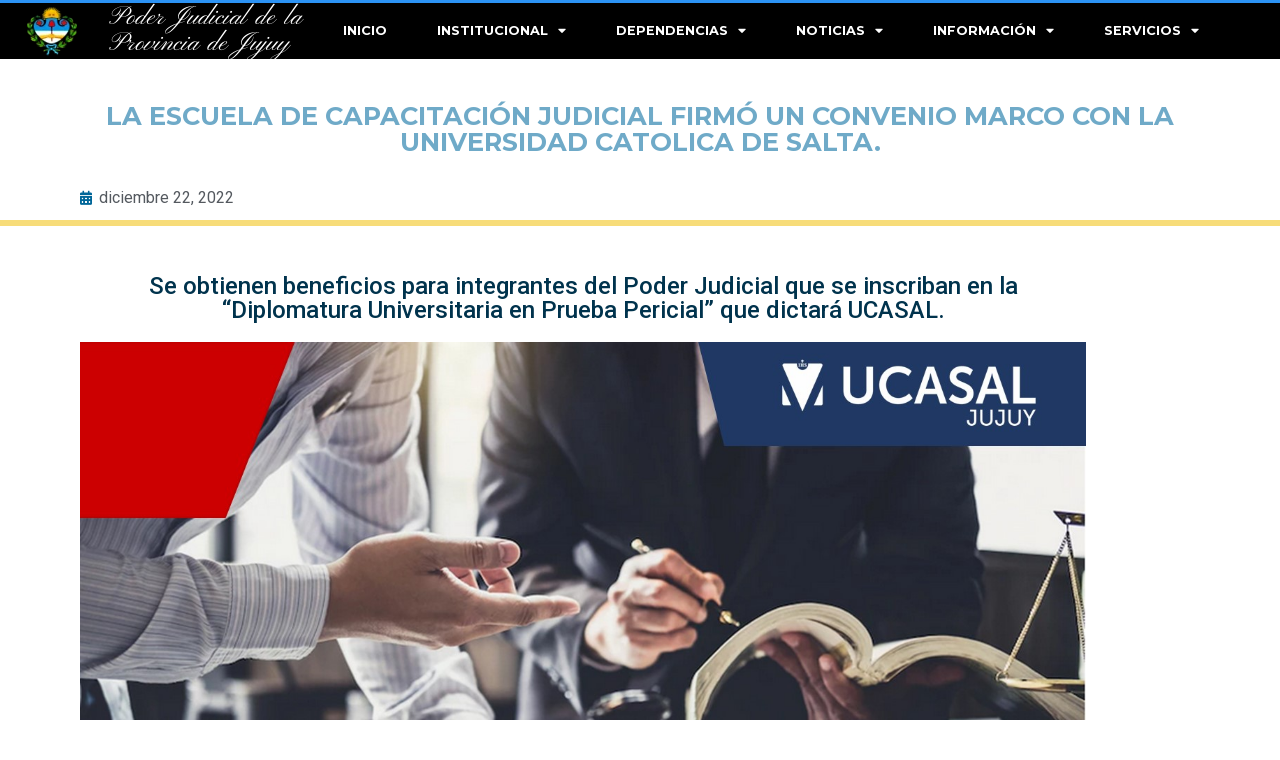

--- FILE ---
content_type: text/html; charset=UTF-8
request_url: https://www.justiciajujuy.gov.ar/escuela-de-capacitacion/la-escuela-de-capacitacion-judicial-firmo-un-convenido-marco-con-la-universidad-catolica-de-salta/
body_size: 30769
content:
<!doctype html>
<html lang="es">
<head>
	<meta charset="UTF-8">
	<meta name="viewport" content="width=device-width, initial-scale=1">
	<link rel="profile" href="https://gmpg.org/xfn/11">
	<title>LA ESCUELA DE CAPACITACIÓN JUDICIAL FIRMÓ UN CONVENIO MARCO CON LA UNIVERSIDAD CATOLICA DE SALTA. &#8211; Poder Judicial</title>
<meta name='robots' content='max-image-preview:large' />
<link rel="alternate" title="oEmbed (JSON)" type="application/json+oembed" href="https://www.justiciajujuy.gov.ar/wp-json/oembed/1.0/embed?url=https%3A%2F%2Fwww.justiciajujuy.gov.ar%2Fescuela-de-capacitacion%2Fla-escuela-de-capacitacion-judicial-firmo-un-convenido-marco-con-la-universidad-catolica-de-salta%2F" />
<link rel="alternate" title="oEmbed (XML)" type="text/xml+oembed" href="https://www.justiciajujuy.gov.ar/wp-json/oembed/1.0/embed?url=https%3A%2F%2Fwww.justiciajujuy.gov.ar%2Fescuela-de-capacitacion%2Fla-escuela-de-capacitacion-judicial-firmo-un-convenido-marco-con-la-universidad-catolica-de-salta%2F&#038;format=xml" />
<style id='wp-img-auto-sizes-contain-inline-css'>
img:is([sizes=auto i],[sizes^="auto," i]){contain-intrinsic-size:3000px 1500px}
/*# sourceURL=wp-img-auto-sizes-contain-inline-css */
</style>
<link rel='stylesheet' id='embedpress-css-css' href='https://www.justiciajujuy.gov.ar/wp-content/plugins/embedpress/assets/css/embedpress.css?ver=1767712792' media='all' />
<link rel='stylesheet' id='embedpress-blocks-style-css' href='https://www.justiciajujuy.gov.ar/wp-content/plugins/embedpress/assets/css/blocks.build.css?ver=1767712792' media='all' />
<link rel='stylesheet' id='embedpress-lazy-load-css-css' href='https://www.justiciajujuy.gov.ar/wp-content/plugins/embedpress/assets/css/lazy-load.css?ver=1767712792' media='all' />
<link rel='stylesheet' id='anwp-pg-styles-css' href='https://www.justiciajujuy.gov.ar/wp-content/plugins/anwp-post-grid-for-elementor/public/css/styles.min.css?ver=1.3.3' media='all' />
<style id='wp-emoji-styles-inline-css'>

	img.wp-smiley, img.emoji {
		display: inline !important;
		border: none !important;
		box-shadow: none !important;
		height: 1em !important;
		width: 1em !important;
		margin: 0 0.07em !important;
		vertical-align: -0.1em !important;
		background: none !important;
		padding: 0 !important;
	}
/*# sourceURL=wp-emoji-styles-inline-css */
</style>
<link rel='stylesheet' id='wpos-slick-style-css' href='https://www.justiciajujuy.gov.ar/wp-content/plugins/wp-responsive-recent-post-slider/assets/css/slick.css?ver=3.7.1' media='all' />
<link rel='stylesheet' id='wppsac-public-style-css' href='https://www.justiciajujuy.gov.ar/wp-content/plugins/wp-responsive-recent-post-slider/assets/css/recent-post-style.css?ver=3.7.1' media='all' />
<link rel='stylesheet' id='hello-elementor-css' href='https://www.justiciajujuy.gov.ar/wp-content/themes/hello-elementor/assets/css/reset.css?ver=3.4.5' media='all' />
<link rel='stylesheet' id='hello-elementor-theme-style-css' href='https://www.justiciajujuy.gov.ar/wp-content/themes/hello-elementor/assets/css/theme.css?ver=3.4.5' media='all' />
<link rel='stylesheet' id='hello-elementor-header-footer-css' href='https://www.justiciajujuy.gov.ar/wp-content/themes/hello-elementor/assets/css/header-footer.css?ver=3.4.5' media='all' />
<link rel='stylesheet' id='elementor-frontend-css' href='https://www.justiciajujuy.gov.ar/wp-content/plugins/elementor/assets/css/frontend.min.css?ver=3.25.4' media='all' />
<style id='elementor-frontend-inline-css'>
@-webkit-keyframes ha_fadeIn{0%{opacity:0}to{opacity:1}}@keyframes ha_fadeIn{0%{opacity:0}to{opacity:1}}@-webkit-keyframes ha_zoomIn{0%{opacity:0;-webkit-transform:scale3d(.3,.3,.3);transform:scale3d(.3,.3,.3)}50%{opacity:1}}@keyframes ha_zoomIn{0%{opacity:0;-webkit-transform:scale3d(.3,.3,.3);transform:scale3d(.3,.3,.3)}50%{opacity:1}}@-webkit-keyframes ha_rollIn{0%{opacity:0;-webkit-transform:translate3d(-100%,0,0) rotate3d(0,0,1,-120deg);transform:translate3d(-100%,0,0) rotate3d(0,0,1,-120deg)}to{opacity:1}}@keyframes ha_rollIn{0%{opacity:0;-webkit-transform:translate3d(-100%,0,0) rotate3d(0,0,1,-120deg);transform:translate3d(-100%,0,0) rotate3d(0,0,1,-120deg)}to{opacity:1}}@-webkit-keyframes ha_bounce{0%,20%,53%,to{-webkit-animation-timing-function:cubic-bezier(.215,.61,.355,1);animation-timing-function:cubic-bezier(.215,.61,.355,1)}40%,43%{-webkit-transform:translate3d(0,-30px,0) scaleY(1.1);transform:translate3d(0,-30px,0) scaleY(1.1);-webkit-animation-timing-function:cubic-bezier(.755,.05,.855,.06);animation-timing-function:cubic-bezier(.755,.05,.855,.06)}70%{-webkit-transform:translate3d(0,-15px,0) scaleY(1.05);transform:translate3d(0,-15px,0) scaleY(1.05);-webkit-animation-timing-function:cubic-bezier(.755,.05,.855,.06);animation-timing-function:cubic-bezier(.755,.05,.855,.06)}80%{-webkit-transition-timing-function:cubic-bezier(.215,.61,.355,1);transition-timing-function:cubic-bezier(.215,.61,.355,1);-webkit-transform:translate3d(0,0,0) scaleY(.95);transform:translate3d(0,0,0) scaleY(.95)}90%{-webkit-transform:translate3d(0,-4px,0) scaleY(1.02);transform:translate3d(0,-4px,0) scaleY(1.02)}}@keyframes ha_bounce{0%,20%,53%,to{-webkit-animation-timing-function:cubic-bezier(.215,.61,.355,1);animation-timing-function:cubic-bezier(.215,.61,.355,1)}40%,43%{-webkit-transform:translate3d(0,-30px,0) scaleY(1.1);transform:translate3d(0,-30px,0) scaleY(1.1);-webkit-animation-timing-function:cubic-bezier(.755,.05,.855,.06);animation-timing-function:cubic-bezier(.755,.05,.855,.06)}70%{-webkit-transform:translate3d(0,-15px,0) scaleY(1.05);transform:translate3d(0,-15px,0) scaleY(1.05);-webkit-animation-timing-function:cubic-bezier(.755,.05,.855,.06);animation-timing-function:cubic-bezier(.755,.05,.855,.06)}80%{-webkit-transition-timing-function:cubic-bezier(.215,.61,.355,1);transition-timing-function:cubic-bezier(.215,.61,.355,1);-webkit-transform:translate3d(0,0,0) scaleY(.95);transform:translate3d(0,0,0) scaleY(.95)}90%{-webkit-transform:translate3d(0,-4px,0) scaleY(1.02);transform:translate3d(0,-4px,0) scaleY(1.02)}}@-webkit-keyframes ha_bounceIn{0%,20%,40%,60%,80%,to{-webkit-animation-timing-function:cubic-bezier(.215,.61,.355,1);animation-timing-function:cubic-bezier(.215,.61,.355,1)}0%{opacity:0;-webkit-transform:scale3d(.3,.3,.3);transform:scale3d(.3,.3,.3)}20%{-webkit-transform:scale3d(1.1,1.1,1.1);transform:scale3d(1.1,1.1,1.1)}40%{-webkit-transform:scale3d(.9,.9,.9);transform:scale3d(.9,.9,.9)}60%{opacity:1;-webkit-transform:scale3d(1.03,1.03,1.03);transform:scale3d(1.03,1.03,1.03)}80%{-webkit-transform:scale3d(.97,.97,.97);transform:scale3d(.97,.97,.97)}to{opacity:1}}@keyframes ha_bounceIn{0%,20%,40%,60%,80%,to{-webkit-animation-timing-function:cubic-bezier(.215,.61,.355,1);animation-timing-function:cubic-bezier(.215,.61,.355,1)}0%{opacity:0;-webkit-transform:scale3d(.3,.3,.3);transform:scale3d(.3,.3,.3)}20%{-webkit-transform:scale3d(1.1,1.1,1.1);transform:scale3d(1.1,1.1,1.1)}40%{-webkit-transform:scale3d(.9,.9,.9);transform:scale3d(.9,.9,.9)}60%{opacity:1;-webkit-transform:scale3d(1.03,1.03,1.03);transform:scale3d(1.03,1.03,1.03)}80%{-webkit-transform:scale3d(.97,.97,.97);transform:scale3d(.97,.97,.97)}to{opacity:1}}@-webkit-keyframes ha_flipInX{0%{opacity:0;-webkit-transform:perspective(400px) rotate3d(1,0,0,90deg);transform:perspective(400px) rotate3d(1,0,0,90deg);-webkit-animation-timing-function:ease-in;animation-timing-function:ease-in}40%{-webkit-transform:perspective(400px) rotate3d(1,0,0,-20deg);transform:perspective(400px) rotate3d(1,0,0,-20deg);-webkit-animation-timing-function:ease-in;animation-timing-function:ease-in}60%{opacity:1;-webkit-transform:perspective(400px) rotate3d(1,0,0,10deg);transform:perspective(400px) rotate3d(1,0,0,10deg)}80%{-webkit-transform:perspective(400px) rotate3d(1,0,0,-5deg);transform:perspective(400px) rotate3d(1,0,0,-5deg)}}@keyframes ha_flipInX{0%{opacity:0;-webkit-transform:perspective(400px) rotate3d(1,0,0,90deg);transform:perspective(400px) rotate3d(1,0,0,90deg);-webkit-animation-timing-function:ease-in;animation-timing-function:ease-in}40%{-webkit-transform:perspective(400px) rotate3d(1,0,0,-20deg);transform:perspective(400px) rotate3d(1,0,0,-20deg);-webkit-animation-timing-function:ease-in;animation-timing-function:ease-in}60%{opacity:1;-webkit-transform:perspective(400px) rotate3d(1,0,0,10deg);transform:perspective(400px) rotate3d(1,0,0,10deg)}80%{-webkit-transform:perspective(400px) rotate3d(1,0,0,-5deg);transform:perspective(400px) rotate3d(1,0,0,-5deg)}}@-webkit-keyframes ha_flipInY{0%{opacity:0;-webkit-transform:perspective(400px) rotate3d(0,1,0,90deg);transform:perspective(400px) rotate3d(0,1,0,90deg);-webkit-animation-timing-function:ease-in;animation-timing-function:ease-in}40%{-webkit-transform:perspective(400px) rotate3d(0,1,0,-20deg);transform:perspective(400px) rotate3d(0,1,0,-20deg);-webkit-animation-timing-function:ease-in;animation-timing-function:ease-in}60%{opacity:1;-webkit-transform:perspective(400px) rotate3d(0,1,0,10deg);transform:perspective(400px) rotate3d(0,1,0,10deg)}80%{-webkit-transform:perspective(400px) rotate3d(0,1,0,-5deg);transform:perspective(400px) rotate3d(0,1,0,-5deg)}}@keyframes ha_flipInY{0%{opacity:0;-webkit-transform:perspective(400px) rotate3d(0,1,0,90deg);transform:perspective(400px) rotate3d(0,1,0,90deg);-webkit-animation-timing-function:ease-in;animation-timing-function:ease-in}40%{-webkit-transform:perspective(400px) rotate3d(0,1,0,-20deg);transform:perspective(400px) rotate3d(0,1,0,-20deg);-webkit-animation-timing-function:ease-in;animation-timing-function:ease-in}60%{opacity:1;-webkit-transform:perspective(400px) rotate3d(0,1,0,10deg);transform:perspective(400px) rotate3d(0,1,0,10deg)}80%{-webkit-transform:perspective(400px) rotate3d(0,1,0,-5deg);transform:perspective(400px) rotate3d(0,1,0,-5deg)}}@-webkit-keyframes ha_swing{20%{-webkit-transform:rotate3d(0,0,1,15deg);transform:rotate3d(0,0,1,15deg)}40%{-webkit-transform:rotate3d(0,0,1,-10deg);transform:rotate3d(0,0,1,-10deg)}60%{-webkit-transform:rotate3d(0,0,1,5deg);transform:rotate3d(0,0,1,5deg)}80%{-webkit-transform:rotate3d(0,0,1,-5deg);transform:rotate3d(0,0,1,-5deg)}}@keyframes ha_swing{20%{-webkit-transform:rotate3d(0,0,1,15deg);transform:rotate3d(0,0,1,15deg)}40%{-webkit-transform:rotate3d(0,0,1,-10deg);transform:rotate3d(0,0,1,-10deg)}60%{-webkit-transform:rotate3d(0,0,1,5deg);transform:rotate3d(0,0,1,5deg)}80%{-webkit-transform:rotate3d(0,0,1,-5deg);transform:rotate3d(0,0,1,-5deg)}}@-webkit-keyframes ha_slideInDown{0%{visibility:visible;-webkit-transform:translate3d(0,-100%,0);transform:translate3d(0,-100%,0)}}@keyframes ha_slideInDown{0%{visibility:visible;-webkit-transform:translate3d(0,-100%,0);transform:translate3d(0,-100%,0)}}@-webkit-keyframes ha_slideInUp{0%{visibility:visible;-webkit-transform:translate3d(0,100%,0);transform:translate3d(0,100%,0)}}@keyframes ha_slideInUp{0%{visibility:visible;-webkit-transform:translate3d(0,100%,0);transform:translate3d(0,100%,0)}}@-webkit-keyframes ha_slideInLeft{0%{visibility:visible;-webkit-transform:translate3d(-100%,0,0);transform:translate3d(-100%,0,0)}}@keyframes ha_slideInLeft{0%{visibility:visible;-webkit-transform:translate3d(-100%,0,0);transform:translate3d(-100%,0,0)}}@-webkit-keyframes ha_slideInRight{0%{visibility:visible;-webkit-transform:translate3d(100%,0,0);transform:translate3d(100%,0,0)}}@keyframes ha_slideInRight{0%{visibility:visible;-webkit-transform:translate3d(100%,0,0);transform:translate3d(100%,0,0)}}.ha_fadeIn{-webkit-animation-name:ha_fadeIn;animation-name:ha_fadeIn}.ha_zoomIn{-webkit-animation-name:ha_zoomIn;animation-name:ha_zoomIn}.ha_rollIn{-webkit-animation-name:ha_rollIn;animation-name:ha_rollIn}.ha_bounce{-webkit-transform-origin:center bottom;-ms-transform-origin:center bottom;transform-origin:center bottom;-webkit-animation-name:ha_bounce;animation-name:ha_bounce}.ha_bounceIn{-webkit-animation-name:ha_bounceIn;animation-name:ha_bounceIn;-webkit-animation-duration:.75s;-webkit-animation-duration:calc(var(--animate-duration)*.75);animation-duration:.75s;animation-duration:calc(var(--animate-duration)*.75)}.ha_flipInX,.ha_flipInY{-webkit-animation-name:ha_flipInX;animation-name:ha_flipInX;-webkit-backface-visibility:visible!important;backface-visibility:visible!important}.ha_flipInY{-webkit-animation-name:ha_flipInY;animation-name:ha_flipInY}.ha_swing{-webkit-transform-origin:top center;-ms-transform-origin:top center;transform-origin:top center;-webkit-animation-name:ha_swing;animation-name:ha_swing}.ha_slideInDown{-webkit-animation-name:ha_slideInDown;animation-name:ha_slideInDown}.ha_slideInUp{-webkit-animation-name:ha_slideInUp;animation-name:ha_slideInUp}.ha_slideInLeft{-webkit-animation-name:ha_slideInLeft;animation-name:ha_slideInLeft}.ha_slideInRight{-webkit-animation-name:ha_slideInRight;animation-name:ha_slideInRight}.ha-css-transform-yes{-webkit-transition-duration:var(--ha-tfx-transition-duration, .2s);transition-duration:var(--ha-tfx-transition-duration, .2s);-webkit-transition-property:-webkit-transform;transition-property:transform;transition-property:transform,-webkit-transform;-webkit-transform:translate(var(--ha-tfx-translate-x, 0),var(--ha-tfx-translate-y, 0)) scale(var(--ha-tfx-scale-x, 1),var(--ha-tfx-scale-y, 1)) skew(var(--ha-tfx-skew-x, 0),var(--ha-tfx-skew-y, 0)) rotateX(var(--ha-tfx-rotate-x, 0)) rotateY(var(--ha-tfx-rotate-y, 0)) rotateZ(var(--ha-tfx-rotate-z, 0));transform:translate(var(--ha-tfx-translate-x, 0),var(--ha-tfx-translate-y, 0)) scale(var(--ha-tfx-scale-x, 1),var(--ha-tfx-scale-y, 1)) skew(var(--ha-tfx-skew-x, 0),var(--ha-tfx-skew-y, 0)) rotateX(var(--ha-tfx-rotate-x, 0)) rotateY(var(--ha-tfx-rotate-y, 0)) rotateZ(var(--ha-tfx-rotate-z, 0))}.ha-css-transform-yes:hover{-webkit-transform:translate(var(--ha-tfx-translate-x-hover, var(--ha-tfx-translate-x, 0)),var(--ha-tfx-translate-y-hover, var(--ha-tfx-translate-y, 0))) scale(var(--ha-tfx-scale-x-hover, var(--ha-tfx-scale-x, 1)),var(--ha-tfx-scale-y-hover, var(--ha-tfx-scale-y, 1))) skew(var(--ha-tfx-skew-x-hover, var(--ha-tfx-skew-x, 0)),var(--ha-tfx-skew-y-hover, var(--ha-tfx-skew-y, 0))) rotateX(var(--ha-tfx-rotate-x-hover, var(--ha-tfx-rotate-x, 0))) rotateY(var(--ha-tfx-rotate-y-hover, var(--ha-tfx-rotate-y, 0))) rotateZ(var(--ha-tfx-rotate-z-hover, var(--ha-tfx-rotate-z, 0)));transform:translate(var(--ha-tfx-translate-x-hover, var(--ha-tfx-translate-x, 0)),var(--ha-tfx-translate-y-hover, var(--ha-tfx-translate-y, 0))) scale(var(--ha-tfx-scale-x-hover, var(--ha-tfx-scale-x, 1)),var(--ha-tfx-scale-y-hover, var(--ha-tfx-scale-y, 1))) skew(var(--ha-tfx-skew-x-hover, var(--ha-tfx-skew-x, 0)),var(--ha-tfx-skew-y-hover, var(--ha-tfx-skew-y, 0))) rotateX(var(--ha-tfx-rotate-x-hover, var(--ha-tfx-rotate-x, 0))) rotateY(var(--ha-tfx-rotate-y-hover, var(--ha-tfx-rotate-y, 0))) rotateZ(var(--ha-tfx-rotate-z-hover, var(--ha-tfx-rotate-z, 0)))}.happy-addon>.elementor-widget-container{word-wrap:break-word;overflow-wrap:break-word}.happy-addon>.elementor-widget-container,.happy-addon>.elementor-widget-container *{-webkit-box-sizing:border-box;box-sizing:border-box}.happy-addon:not(:has(.elementor-widget-container)),.happy-addon:not(:has(.elementor-widget-container)) *{-webkit-box-sizing:border-box;box-sizing:border-box;word-wrap:break-word;overflow-wrap:break-word}.happy-addon p:empty{display:none}.happy-addon .elementor-inline-editing{min-height:auto!important}.happy-addon-pro img{max-width:100%;height:auto;-o-object-fit:cover;object-fit:cover}.ha-screen-reader-text{position:absolute;overflow:hidden;clip:rect(1px,1px,1px,1px);margin:-1px;padding:0;width:1px;height:1px;border:0;word-wrap:normal!important;-webkit-clip-path:inset(50%);clip-path:inset(50%)}.ha-has-bg-overlay>.elementor-widget-container{position:relative;z-index:1}.ha-has-bg-overlay>.elementor-widget-container:before{position:absolute;top:0;left:0;z-index:-1;width:100%;height:100%;content:""}.ha-has-bg-overlay:not(:has(.elementor-widget-container)){position:relative;z-index:1}.ha-has-bg-overlay:not(:has(.elementor-widget-container)):before{position:absolute;top:0;left:0;z-index:-1;width:100%;height:100%;content:""}.ha-popup--is-enabled .ha-js-popup,.ha-popup--is-enabled .ha-js-popup img{cursor:-webkit-zoom-in!important;cursor:zoom-in!important}.mfp-wrap .mfp-arrow,.mfp-wrap .mfp-close{background-color:transparent}.mfp-wrap .mfp-arrow:focus,.mfp-wrap .mfp-close:focus{outline-width:thin}.ha-advanced-tooltip-enable{position:relative;cursor:pointer;--ha-tooltip-arrow-color:black;--ha-tooltip-arrow-distance:0}.ha-advanced-tooltip-enable .ha-advanced-tooltip-content{position:absolute;z-index:999;display:none;padding:5px 0;width:120px;height:auto;border-radius:6px;background-color:#000;color:#fff;text-align:center;opacity:0}.ha-advanced-tooltip-enable .ha-advanced-tooltip-content::after{position:absolute;border-width:5px;border-style:solid;content:""}.ha-advanced-tooltip-enable .ha-advanced-tooltip-content.no-arrow::after{visibility:hidden}.ha-advanced-tooltip-enable .ha-advanced-tooltip-content.show{display:inline-block;opacity:1}.ha-advanced-tooltip-enable.ha-advanced-tooltip-top .ha-advanced-tooltip-content,body[data-elementor-device-mode=tablet] .ha-advanced-tooltip-enable.ha-advanced-tooltip-tablet-top .ha-advanced-tooltip-content{top:unset;right:0;bottom:calc(101% + var(--ha-tooltip-arrow-distance));left:0;margin:0 auto}.ha-advanced-tooltip-enable.ha-advanced-tooltip-top .ha-advanced-tooltip-content::after,body[data-elementor-device-mode=tablet] .ha-advanced-tooltip-enable.ha-advanced-tooltip-tablet-top .ha-advanced-tooltip-content::after{top:100%;right:unset;bottom:unset;left:50%;border-color:var(--ha-tooltip-arrow-color) transparent transparent transparent;-webkit-transform:translateX(-50%);-ms-transform:translateX(-50%);transform:translateX(-50%)}.ha-advanced-tooltip-enable.ha-advanced-tooltip-bottom .ha-advanced-tooltip-content,body[data-elementor-device-mode=tablet] .ha-advanced-tooltip-enable.ha-advanced-tooltip-tablet-bottom .ha-advanced-tooltip-content{top:calc(101% + var(--ha-tooltip-arrow-distance));right:0;bottom:unset;left:0;margin:0 auto}.ha-advanced-tooltip-enable.ha-advanced-tooltip-bottom .ha-advanced-tooltip-content::after,body[data-elementor-device-mode=tablet] .ha-advanced-tooltip-enable.ha-advanced-tooltip-tablet-bottom .ha-advanced-tooltip-content::after{top:unset;right:unset;bottom:100%;left:50%;border-color:transparent transparent var(--ha-tooltip-arrow-color) transparent;-webkit-transform:translateX(-50%);-ms-transform:translateX(-50%);transform:translateX(-50%)}.ha-advanced-tooltip-enable.ha-advanced-tooltip-left .ha-advanced-tooltip-content,body[data-elementor-device-mode=tablet] .ha-advanced-tooltip-enable.ha-advanced-tooltip-tablet-left .ha-advanced-tooltip-content{top:50%;right:calc(101% + var(--ha-tooltip-arrow-distance));bottom:unset;left:unset;-webkit-transform:translateY(-50%);-ms-transform:translateY(-50%);transform:translateY(-50%)}.ha-advanced-tooltip-enable.ha-advanced-tooltip-left .ha-advanced-tooltip-content::after,body[data-elementor-device-mode=tablet] .ha-advanced-tooltip-enable.ha-advanced-tooltip-tablet-left .ha-advanced-tooltip-content::after{top:50%;right:unset;bottom:unset;left:100%;border-color:transparent transparent transparent var(--ha-tooltip-arrow-color);-webkit-transform:translateY(-50%);-ms-transform:translateY(-50%);transform:translateY(-50%)}.ha-advanced-tooltip-enable.ha-advanced-tooltip-right .ha-advanced-tooltip-content,body[data-elementor-device-mode=tablet] .ha-advanced-tooltip-enable.ha-advanced-tooltip-tablet-right .ha-advanced-tooltip-content{top:50%;right:unset;bottom:unset;left:calc(101% + var(--ha-tooltip-arrow-distance));-webkit-transform:translateY(-50%);-ms-transform:translateY(-50%);transform:translateY(-50%)}.ha-advanced-tooltip-enable.ha-advanced-tooltip-right .ha-advanced-tooltip-content::after,body[data-elementor-device-mode=tablet] .ha-advanced-tooltip-enable.ha-advanced-tooltip-tablet-right .ha-advanced-tooltip-content::after{top:50%;right:100%;bottom:unset;left:unset;border-color:transparent var(--ha-tooltip-arrow-color) transparent transparent;-webkit-transform:translateY(-50%);-ms-transform:translateY(-50%);transform:translateY(-50%)}body[data-elementor-device-mode=mobile] .ha-advanced-tooltip-enable.ha-advanced-tooltip-mobile-top .ha-advanced-tooltip-content{top:unset;right:0;bottom:calc(101% + var(--ha-tooltip-arrow-distance));left:0;margin:0 auto}body[data-elementor-device-mode=mobile] .ha-advanced-tooltip-enable.ha-advanced-tooltip-mobile-top .ha-advanced-tooltip-content::after{top:100%;right:unset;bottom:unset;left:50%;border-color:var(--ha-tooltip-arrow-color) transparent transparent transparent;-webkit-transform:translateX(-50%);-ms-transform:translateX(-50%);transform:translateX(-50%)}body[data-elementor-device-mode=mobile] .ha-advanced-tooltip-enable.ha-advanced-tooltip-mobile-bottom .ha-advanced-tooltip-content{top:calc(101% + var(--ha-tooltip-arrow-distance));right:0;bottom:unset;left:0;margin:0 auto}body[data-elementor-device-mode=mobile] .ha-advanced-tooltip-enable.ha-advanced-tooltip-mobile-bottom .ha-advanced-tooltip-content::after{top:unset;right:unset;bottom:100%;left:50%;border-color:transparent transparent var(--ha-tooltip-arrow-color) transparent;-webkit-transform:translateX(-50%);-ms-transform:translateX(-50%);transform:translateX(-50%)}body[data-elementor-device-mode=mobile] .ha-advanced-tooltip-enable.ha-advanced-tooltip-mobile-left .ha-advanced-tooltip-content{top:50%;right:calc(101% + var(--ha-tooltip-arrow-distance));bottom:unset;left:unset;-webkit-transform:translateY(-50%);-ms-transform:translateY(-50%);transform:translateY(-50%)}body[data-elementor-device-mode=mobile] .ha-advanced-tooltip-enable.ha-advanced-tooltip-mobile-left .ha-advanced-tooltip-content::after{top:50%;right:unset;bottom:unset;left:100%;border-color:transparent transparent transparent var(--ha-tooltip-arrow-color);-webkit-transform:translateY(-50%);-ms-transform:translateY(-50%);transform:translateY(-50%)}body[data-elementor-device-mode=mobile] .ha-advanced-tooltip-enable.ha-advanced-tooltip-mobile-right .ha-advanced-tooltip-content{top:50%;right:unset;bottom:unset;left:calc(101% + var(--ha-tooltip-arrow-distance));-webkit-transform:translateY(-50%);-ms-transform:translateY(-50%);transform:translateY(-50%)}body[data-elementor-device-mode=mobile] .ha-advanced-tooltip-enable.ha-advanced-tooltip-mobile-right .ha-advanced-tooltip-content::after{top:50%;right:100%;bottom:unset;left:unset;border-color:transparent var(--ha-tooltip-arrow-color) transparent transparent;-webkit-transform:translateY(-50%);-ms-transform:translateY(-50%);transform:translateY(-50%)}body.elementor-editor-active .happy-addon.ha-gravityforms .gform_wrapper{display:block!important}.ha-scroll-to-top-wrap.ha-scroll-to-top-hide{display:none}.ha-scroll-to-top-wrap.edit-mode,.ha-scroll-to-top-wrap.single-page-off{display:none!important}.ha-scroll-to-top-button{position:fixed;right:15px;bottom:15px;z-index:9999;display:-webkit-box;display:-webkit-flex;display:-ms-flexbox;display:flex;-webkit-box-align:center;-webkit-align-items:center;align-items:center;-ms-flex-align:center;-webkit-box-pack:center;-ms-flex-pack:center;-webkit-justify-content:center;justify-content:center;width:50px;height:50px;border-radius:50px;background-color:#5636d1;color:#fff;text-align:center;opacity:1;cursor:pointer;-webkit-transition:all .3s;transition:all .3s}.ha-scroll-to-top-button i{color:#fff;font-size:16px}.ha-scroll-to-top-button:hover{background-color:#e2498a}.ha-particle-wrapper{position:absolute;top:0;left:0;width:100%;height:100%}.ha-floating-element{position:fixed;z-index:999}.ha-floating-element-align-top-left .ha-floating-element{top:0;left:0}.ha-floating-element-align-top-right .ha-floating-element{top:0;right:0}.ha-floating-element-align-top-center .ha-floating-element{top:0;left:50%;-webkit-transform:translateX(-50%);-ms-transform:translateX(-50%);transform:translateX(-50%)}.ha-floating-element-align-middle-left .ha-floating-element{top:50%;left:0;-webkit-transform:translateY(-50%);-ms-transform:translateY(-50%);transform:translateY(-50%)}.ha-floating-element-align-middle-right .ha-floating-element{top:50%;right:0;-webkit-transform:translateY(-50%);-ms-transform:translateY(-50%);transform:translateY(-50%)}.ha-floating-element-align-bottom-left .ha-floating-element{bottom:0;left:0}.ha-floating-element-align-bottom-right .ha-floating-element{right:0;bottom:0}.ha-floating-element-align-bottom-center .ha-floating-element{bottom:0;left:50%;-webkit-transform:translateX(-50%);-ms-transform:translateX(-50%);transform:translateX(-50%)}.ha-editor-placeholder{padding:20px;border:5px double #f1f1f1;background:#f8f8f8;text-align:center;opacity:.5}.ha-editor-placeholder-title{margin-top:0;margin-bottom:8px;font-weight:700;font-size:16px}.ha-editor-placeholder-content{margin:0;font-size:12px}.ha-p-relative{position:relative}.ha-p-absolute{position:absolute}.ha-p-fixed{position:fixed}.ha-w-1{width:1%}.ha-h-1{height:1%}.ha-w-2{width:2%}.ha-h-2{height:2%}.ha-w-3{width:3%}.ha-h-3{height:3%}.ha-w-4{width:4%}.ha-h-4{height:4%}.ha-w-5{width:5%}.ha-h-5{height:5%}.ha-w-6{width:6%}.ha-h-6{height:6%}.ha-w-7{width:7%}.ha-h-7{height:7%}.ha-w-8{width:8%}.ha-h-8{height:8%}.ha-w-9{width:9%}.ha-h-9{height:9%}.ha-w-10{width:10%}.ha-h-10{height:10%}.ha-w-11{width:11%}.ha-h-11{height:11%}.ha-w-12{width:12%}.ha-h-12{height:12%}.ha-w-13{width:13%}.ha-h-13{height:13%}.ha-w-14{width:14%}.ha-h-14{height:14%}.ha-w-15{width:15%}.ha-h-15{height:15%}.ha-w-16{width:16%}.ha-h-16{height:16%}.ha-w-17{width:17%}.ha-h-17{height:17%}.ha-w-18{width:18%}.ha-h-18{height:18%}.ha-w-19{width:19%}.ha-h-19{height:19%}.ha-w-20{width:20%}.ha-h-20{height:20%}.ha-w-21{width:21%}.ha-h-21{height:21%}.ha-w-22{width:22%}.ha-h-22{height:22%}.ha-w-23{width:23%}.ha-h-23{height:23%}.ha-w-24{width:24%}.ha-h-24{height:24%}.ha-w-25{width:25%}.ha-h-25{height:25%}.ha-w-26{width:26%}.ha-h-26{height:26%}.ha-w-27{width:27%}.ha-h-27{height:27%}.ha-w-28{width:28%}.ha-h-28{height:28%}.ha-w-29{width:29%}.ha-h-29{height:29%}.ha-w-30{width:30%}.ha-h-30{height:30%}.ha-w-31{width:31%}.ha-h-31{height:31%}.ha-w-32{width:32%}.ha-h-32{height:32%}.ha-w-33{width:33%}.ha-h-33{height:33%}.ha-w-34{width:34%}.ha-h-34{height:34%}.ha-w-35{width:35%}.ha-h-35{height:35%}.ha-w-36{width:36%}.ha-h-36{height:36%}.ha-w-37{width:37%}.ha-h-37{height:37%}.ha-w-38{width:38%}.ha-h-38{height:38%}.ha-w-39{width:39%}.ha-h-39{height:39%}.ha-w-40{width:40%}.ha-h-40{height:40%}.ha-w-41{width:41%}.ha-h-41{height:41%}.ha-w-42{width:42%}.ha-h-42{height:42%}.ha-w-43{width:43%}.ha-h-43{height:43%}.ha-w-44{width:44%}.ha-h-44{height:44%}.ha-w-45{width:45%}.ha-h-45{height:45%}.ha-w-46{width:46%}.ha-h-46{height:46%}.ha-w-47{width:47%}.ha-h-47{height:47%}.ha-w-48{width:48%}.ha-h-48{height:48%}.ha-w-49{width:49%}.ha-h-49{height:49%}.ha-w-50{width:50%}.ha-h-50{height:50%}.ha-w-51{width:51%}.ha-h-51{height:51%}.ha-w-52{width:52%}.ha-h-52{height:52%}.ha-w-53{width:53%}.ha-h-53{height:53%}.ha-w-54{width:54%}.ha-h-54{height:54%}.ha-w-55{width:55%}.ha-h-55{height:55%}.ha-w-56{width:56%}.ha-h-56{height:56%}.ha-w-57{width:57%}.ha-h-57{height:57%}.ha-w-58{width:58%}.ha-h-58{height:58%}.ha-w-59{width:59%}.ha-h-59{height:59%}.ha-w-60{width:60%}.ha-h-60{height:60%}.ha-w-61{width:61%}.ha-h-61{height:61%}.ha-w-62{width:62%}.ha-h-62{height:62%}.ha-w-63{width:63%}.ha-h-63{height:63%}.ha-w-64{width:64%}.ha-h-64{height:64%}.ha-w-65{width:65%}.ha-h-65{height:65%}.ha-w-66{width:66%}.ha-h-66{height:66%}.ha-w-67{width:67%}.ha-h-67{height:67%}.ha-w-68{width:68%}.ha-h-68{height:68%}.ha-w-69{width:69%}.ha-h-69{height:69%}.ha-w-70{width:70%}.ha-h-70{height:70%}.ha-w-71{width:71%}.ha-h-71{height:71%}.ha-w-72{width:72%}.ha-h-72{height:72%}.ha-w-73{width:73%}.ha-h-73{height:73%}.ha-w-74{width:74%}.ha-h-74{height:74%}.ha-w-75{width:75%}.ha-h-75{height:75%}.ha-w-76{width:76%}.ha-h-76{height:76%}.ha-w-77{width:77%}.ha-h-77{height:77%}.ha-w-78{width:78%}.ha-h-78{height:78%}.ha-w-79{width:79%}.ha-h-79{height:79%}.ha-w-80{width:80%}.ha-h-80{height:80%}.ha-w-81{width:81%}.ha-h-81{height:81%}.ha-w-82{width:82%}.ha-h-82{height:82%}.ha-w-83{width:83%}.ha-h-83{height:83%}.ha-w-84{width:84%}.ha-h-84{height:84%}.ha-w-85{width:85%}.ha-h-85{height:85%}.ha-w-86{width:86%}.ha-h-86{height:86%}.ha-w-87{width:87%}.ha-h-87{height:87%}.ha-w-88{width:88%}.ha-h-88{height:88%}.ha-w-89{width:89%}.ha-h-89{height:89%}.ha-w-90{width:90%}.ha-h-90{height:90%}.ha-w-91{width:91%}.ha-h-91{height:91%}.ha-w-92{width:92%}.ha-h-92{height:92%}.ha-w-93{width:93%}.ha-h-93{height:93%}.ha-w-94{width:94%}.ha-h-94{height:94%}.ha-w-95{width:95%}.ha-h-95{height:95%}.ha-w-96{width:96%}.ha-h-96{height:96%}.ha-w-97{width:97%}.ha-h-97{height:97%}.ha-w-98{width:98%}.ha-h-98{height:98%}.ha-w-99{width:99%}.ha-h-99{height:99%}.ha-w-100{width:100%}.ha-h-100{height:100%}.ha-flex{display:-webkit-box!important;display:-webkit-flex!important;display:-ms-flexbox!important;display:flex!important}.ha-flex-inline{display:-webkit-inline-box!important;display:-webkit-inline-flex!important;display:-ms-inline-flexbox!important;display:inline-flex!important}.ha-flex-x-start{-webkit-box-pack:start;-ms-flex-pack:start;-webkit-justify-content:flex-start;justify-content:flex-start}.ha-flex-x-end{-webkit-box-pack:end;-ms-flex-pack:end;-webkit-justify-content:flex-end;justify-content:flex-end}.ha-flex-x-between{-webkit-box-pack:justify;-ms-flex-pack:justify;-webkit-justify-content:space-between;justify-content:space-between}.ha-flex-x-around{-ms-flex-pack:distribute;-webkit-justify-content:space-around;justify-content:space-around}.ha-flex-x-even{-webkit-box-pack:space-evenly;-ms-flex-pack:space-evenly;-webkit-justify-content:space-evenly;justify-content:space-evenly}.ha-flex-x-center{-webkit-box-pack:center;-ms-flex-pack:center;-webkit-justify-content:center;justify-content:center}.ha-flex-y-top{-webkit-box-align:start;-webkit-align-items:flex-start;align-items:flex-start;-ms-flex-align:start}.ha-flex-y-center{-webkit-box-align:center;-webkit-align-items:center;align-items:center;-ms-flex-align:center}.ha-flex-y-bottom{-webkit-box-align:end;-webkit-align-items:flex-end;align-items:flex-end;-ms-flex-align:end}
/*# sourceURL=elementor-frontend-inline-css */
</style>
<link rel='stylesheet' id='widget-image-css' href='https://www.justiciajujuy.gov.ar/wp-content/plugins/elementor/assets/css/widget-image.min.css?ver=3.25.4' media='all' />
<link rel='stylesheet' id='widget-heading-css' href='https://www.justiciajujuy.gov.ar/wp-content/plugins/elementor/assets/css/widget-heading.min.css?ver=3.25.4' media='all' />
<link rel='stylesheet' id='widget-nav-menu-css' href='https://www.justiciajujuy.gov.ar/wp-content/plugins/elementor-pro/assets/css/widget-nav-menu.min.css?ver=3.25.4' media='all' />
<link rel='stylesheet' id='widget-icon-list-css' href='https://www.justiciajujuy.gov.ar/wp-content/plugins/elementor/assets/css/widget-icon-list.min.css?ver=3.25.4' media='all' />
<link rel='stylesheet' id='widget-text-editor-css' href='https://www.justiciajujuy.gov.ar/wp-content/plugins/elementor/assets/css/widget-text-editor.min.css?ver=3.25.4' media='all' />
<link rel='stylesheet' id='e-animation-grow-css' href='https://www.justiciajujuy.gov.ar/wp-content/plugins/elementor/assets/lib/animations/styles/e-animation-grow.min.css?ver=3.25.4' media='all' />
<link rel='stylesheet' id='e-animation-fadeIn-css' href='https://www.justiciajujuy.gov.ar/wp-content/plugins/elementor/assets/lib/animations/styles/fadeIn.min.css?ver=3.25.4' media='all' />
<link rel='stylesheet' id='widget-post-info-css' href='https://www.justiciajujuy.gov.ar/wp-content/plugins/elementor-pro/assets/css/widget-post-info.min.css?ver=3.25.4' media='all' />
<link rel='stylesheet' id='elementor-icons-shared-0-css' href='https://www.justiciajujuy.gov.ar/wp-content/plugins/elementor/assets/lib/font-awesome/css/fontawesome.min.css?ver=5.15.3' media='all' />
<link rel='stylesheet' id='elementor-icons-fa-regular-css' href='https://www.justiciajujuy.gov.ar/wp-content/plugins/elementor/assets/lib/font-awesome/css/regular.min.css?ver=5.15.3' media='all' />
<link rel='stylesheet' id='elementor-icons-fa-solid-css' href='https://www.justiciajujuy.gov.ar/wp-content/plugins/elementor/assets/lib/font-awesome/css/solid.min.css?ver=5.15.3' media='all' />
<link rel='stylesheet' id='widget-search-form-css' href='https://www.justiciajujuy.gov.ar/wp-content/plugins/elementor-pro/assets/css/widget-search-form.min.css?ver=3.25.4' media='all' />
<link rel='stylesheet' id='widget-sitemap-css' href='https://www.justiciajujuy.gov.ar/wp-content/plugins/elementor-pro/assets/css/widget-sitemap.min.css?ver=3.25.4' media='all' />
<link rel='stylesheet' id='elementor-icons-css' href='https://www.justiciajujuy.gov.ar/wp-content/plugins/elementor/assets/lib/eicons/css/elementor-icons.min.css?ver=5.31.0' media='all' />
<link rel='stylesheet' id='swiper-css' href='https://www.justiciajujuy.gov.ar/wp-content/plugins/elementor/assets/lib/swiper/css/swiper.min.css?ver=5.3.6' media='all' />
<link rel='stylesheet' id='e-swiper-css' href='https://www.justiciajujuy.gov.ar/wp-content/plugins/elementor/assets/css/conditionals/e-swiper.min.css?ver=3.25.4' media='all' />
<link rel='stylesheet' id='elementor-post-6-css' href='https://www.justiciajujuy.gov.ar/wp-content/uploads/elementor/css/post-6.css?ver=1763576287' media='all' />
<link rel='stylesheet' id='e-popup-style-css' href='https://www.justiciajujuy.gov.ar/wp-content/plugins/elementor-pro/assets/css/conditionals/popup.min.css?ver=3.25.4' media='all' />
<link rel='stylesheet' id='uael-frontend-css' href='https://www.justiciajujuy.gov.ar/wp-content/plugins/ultimate-elementor/assets/min-css/uael-frontend.min.css?ver=1.39.1' media='all' />
<link rel='stylesheet' id='uael-teammember-social-icons-css' href='https://www.justiciajujuy.gov.ar/wp-content/plugins/elementor/assets/css/widget-social-icons.min.css?ver=3.24.0' media='all' />
<link rel='stylesheet' id='uael-social-share-icons-brands-css' href='https://www.justiciajujuy.gov.ar/wp-content/plugins/elementor/assets/lib/font-awesome/css/brands.css?ver=5.15.3' media='all' />
<link rel='stylesheet' id='uael-social-share-icons-fontawesome-css' href='https://www.justiciajujuy.gov.ar/wp-content/plugins/elementor/assets/lib/font-awesome/css/fontawesome.css?ver=5.15.3' media='all' />
<link rel='stylesheet' id='uael-nav-menu-icons-css' href='https://www.justiciajujuy.gov.ar/wp-content/plugins/elementor/assets/lib/font-awesome/css/solid.css?ver=5.15.3' media='all' />
<link rel='stylesheet' id='jet-blog-css' href='https://www.justiciajujuy.gov.ar/wp-content/plugins/jet-blog/assets/css/jet-blog.css?ver=2.4.0' media='all' />
<link rel='stylesheet' id='font-awesome-5-all-css' href='https://www.justiciajujuy.gov.ar/wp-content/plugins/elementor/assets/lib/font-awesome/css/all.min.css?ver=3.25.4' media='all' />
<link rel='stylesheet' id='font-awesome-4-shim-css' href='https://www.justiciajujuy.gov.ar/wp-content/plugins/elementor/assets/lib/font-awesome/css/v4-shims.min.css?ver=3.25.4' media='all' />
<link rel='stylesheet' id='widget-image-gallery-css' href='https://www.justiciajujuy.gov.ar/wp-content/plugins/elementor/assets/css/widget-image-gallery.min.css?ver=3.25.4' media='all' />
<link rel='stylesheet' id='elementor-post-30200-css' href='https://www.justiciajujuy.gov.ar/wp-content/uploads/elementor/css/post-30200.css?ver=1763578603' media='all' />
<link rel='stylesheet' id='elementor-post-9-css' href='https://www.justiciajujuy.gov.ar/wp-content/uploads/elementor/css/post-9.css?ver=1763576287' media='all' />
<link rel='stylesheet' id='happy-icons-css' href='https://www.justiciajujuy.gov.ar/wp-content/plugins/happy-elementor-addons/assets/fonts/style.min.css?ver=3.20.1' media='all' />
<link rel='stylesheet' id='font-awesome-css' href='https://www.justiciajujuy.gov.ar/wp-content/plugins/elementor/assets/lib/font-awesome/css/font-awesome.min.css?ver=4.7.0' media='all' />
<link rel='stylesheet' id='elementor-post-20-css' href='https://www.justiciajujuy.gov.ar/wp-content/uploads/elementor/css/post-20.css?ver=1763576288' media='all' />
<link rel='stylesheet' id='elementor-post-689-css' href='https://www.justiciajujuy.gov.ar/wp-content/uploads/elementor/css/post-689.css?ver=1763576288' media='all' />
<link rel='stylesheet' id='happy-elementor-addons-689-css' href='https://www.justiciajujuy.gov.ar/wp-content/uploads/happyaddons/css/ha-689.css?ver=3.20.1.1674474720' media='all' />
<link rel='stylesheet' id='eael-general-css' href='https://www.justiciajujuy.gov.ar/wp-content/plugins/essential-addons-for-elementor-lite/assets/front-end/css/view/general.min.css?ver=6.5.5' media='all' />
<link rel='stylesheet' id='google-fonts-1-css' href='https://fonts.googleapis.com/css?family=Roboto+Slab%3A100%2C100italic%2C200%2C200italic%2C300%2C300italic%2C400%2C400italic%2C500%2C500italic%2C600%2C600italic%2C700%2C700italic%2C800%2C800italic%2C900%2C900italic%7CRoboto%3A100%2C100italic%2C200%2C200italic%2C300%2C300italic%2C400%2C400italic%2C500%2C500italic%2C600%2C600italic%2C700%2C700italic%2C800%2C800italic%2C900%2C900italic%7CBaloo+Bhaina+2%3A100%2C100italic%2C200%2C200italic%2C300%2C300italic%2C400%2C400italic%2C500%2C500italic%2C600%2C600italic%2C700%2C700italic%2C800%2C800italic%2C900%2C900italic%7CMontserrat%3A100%2C100italic%2C200%2C200italic%2C300%2C300italic%2C400%2C400italic%2C500%2C500italic%2C600%2C600italic%2C700%2C700italic%2C800%2C800italic%2C900%2C900italic&#038;display=auto&#038;ver=6.9' media='all' />
<link rel="preconnect" href="https://fonts.gstatic.com/" crossorigin><script src="https://www.justiciajujuy.gov.ar/wp-includes/js/jquery/jquery.min.js?ver=3.7.1" id="jquery-core-js"></script>
<script src="https://www.justiciajujuy.gov.ar/wp-includes/js/jquery/jquery-migrate.min.js?ver=3.4.1" id="jquery-migrate-js"></script>
<script src="https://www.justiciajujuy.gov.ar/wp-content/plugins/elementor/assets/lib/font-awesome/js/v4-shims.min.js?ver=3.25.4" id="font-awesome-4-shim-js"></script>
<script src="https://www.justiciajujuy.gov.ar/wp-content/plugins/happy-elementor-addons/assets/vendor/dom-purify/purify.min.js?ver=3.1.6" id="dom-purify-js"></script>
<link rel="https://api.w.org/" href="https://www.justiciajujuy.gov.ar/wp-json/" /><link rel="alternate" title="JSON" type="application/json" href="https://www.justiciajujuy.gov.ar/wp-json/wp/v2/posts/30200" /><link rel="EditURI" type="application/rsd+xml" title="RSD" href="https://www.justiciajujuy.gov.ar/xmlrpc.php?rsd" />

<link rel="canonical" href="https://www.justiciajujuy.gov.ar/escuela-de-capacitacion/la-escuela-de-capacitacion-judicial-firmo-un-convenido-marco-con-la-universidad-catolica-de-salta/" />
<link rel='shortlink' href='https://www.justiciajujuy.gov.ar/?p=30200' />
<meta name="generator" content="Elementor 3.25.4; features: e_optimized_control_loading; settings: css_print_method-external, google_font-enabled, font_display-auto">
			<style>
				.e-con.e-parent:nth-of-type(n+4):not(.e-lazyloaded):not(.e-no-lazyload),
				.e-con.e-parent:nth-of-type(n+4):not(.e-lazyloaded):not(.e-no-lazyload) * {
					background-image: none !important;
				}
				@media screen and (max-height: 1024px) {
					.e-con.e-parent:nth-of-type(n+3):not(.e-lazyloaded):not(.e-no-lazyload),
					.e-con.e-parent:nth-of-type(n+3):not(.e-lazyloaded):not(.e-no-lazyload) * {
						background-image: none !important;
					}
				}
				@media screen and (max-height: 640px) {
					.e-con.e-parent:nth-of-type(n+2):not(.e-lazyloaded):not(.e-no-lazyload),
					.e-con.e-parent:nth-of-type(n+2):not(.e-lazyloaded):not(.e-no-lazyload) * {
						background-image: none !important;
					}
				}
			</style>
			<meta name="bmi-version" content="2.0.0" />      <script defer type="text/javascript" id="bmip-js-inline-remove-js">
        function objectToQueryString(obj){
          return Object.keys(obj).map(key => key + '=' + obj[key]).join('&');
        }

        function globalBMIKeepAlive() {
          let xhr = new XMLHttpRequest();
          let data = { action: "bmip_keepalive", token: "bmip", f: "refresh" };
          let url = 'https://www.justiciajujuy.gov.ar/wp-admin/admin-ajax.php' + '?' + objectToQueryString(data);
          xhr.open('POST', url, true);
          xhr.setRequestHeader("X-Requested-With", "XMLHttpRequest");
          xhr.onreadystatechange = function () {
            if (xhr.readyState === 4) {
              let response;
              if (response = JSON.parse(xhr.responseText)) {
                if (typeof response.status != 'undefined' && response.status === 'success') {
                  //setTimeout(globalBMIKeepAlive, 3000);
                } else {
                  //setTimeout(globalBMIKeepAlive, 20000);
                }
              }
            }
          };

          xhr.send(JSON.stringify(data));
        }

        document.querySelector('#bmip-js-inline-remove-js').remove();
      </script>
      		<style id="wp-custom-css">
			

/** Start Block Kit CSS: 144-3-3a7d335f39a8579c20cdf02f8d462582 **/

.envato-block__preview{overflow: visible;}

/* Envato Kit 141 Custom Styles - Applied to the element under Advanced */

.elementor-headline-animation-type-drop-in .elementor-headline-dynamic-wrapper{
	text-align: center;
}
.envato-kit-141-top-0 h1,
.envato-kit-141-top-0 h2,
.envato-kit-141-top-0 h3,
.envato-kit-141-top-0 h4,
.envato-kit-141-top-0 h5,
.envato-kit-141-top-0 h6,
.envato-kit-141-top-0 p {
	margin-top: 0;
}

.envato-kit-141-newsletter-inline .elementor-field-textual.elementor-size-md {
	padding-left: 1.5rem;
	padding-right: 1.5rem;
}

.envato-kit-141-bottom-0 p {
	margin-bottom: 0;
}

.envato-kit-141-bottom-8 .elementor-price-list .elementor-price-list-item .elementor-price-list-header {
	margin-bottom: .5rem;
}

.envato-kit-141.elementor-widget-testimonial-carousel.elementor-pagination-type-bullets .swiper-container {
	padding-bottom: 52px;
}

.envato-kit-141-display-inline {
	display: inline-block;
}

.envato-kit-141 .elementor-slick-slider ul.slick-dots {
	bottom: -40px;
}

/** End Block Kit CSS: 144-3-3a7d335f39a8579c20cdf02f8d462582 **/



/** Start Template Kit CSS: Law Firm (css/customizer.css) **/

/* Kit 93 Custom Styles */
.envato-kit-93-inline-block{
	display: inline-block;
}

.envato-kit-93-drop-cap .elementor-drop-cap-letter{
	margin-top: 18px;
	margin-left: 15px;
}

.envato-kit-93-button .elementor-button{
	width: 100%;
}

/** End Template Kit CSS: Law Firm (css/customizer.css) **/



/** Start Block Kit CSS: 135-3-c665d4805631b9a8bf464e65129b2f58 **/

.envato-block__preview{overflow: visible;}

/** End Block Kit CSS: 135-3-c665d4805631b9a8bf464e65129b2f58 **/



/** Start Block Kit CSS: 143-3-7969bb877702491bc5ca272e536ada9d **/

.envato-block__preview{overflow: visible;}
/* Material Button Click Effect */
.envato-kit-140-material-hit .menu-item a,
.envato-kit-140-material-button .elementor-button{
  background-position: center;
  transition: background 0.8s;
}
.envato-kit-140-material-hit .menu-item a:hover,
.envato-kit-140-material-button .elementor-button:hover{
  background: radial-gradient(circle, transparent 1%, #fff 1%) center/15000%;
}
.envato-kit-140-material-hit .menu-item a:active,
.envato-kit-140-material-button .elementor-button:active{
  background-color: #FFF;
  background-size: 100%;
  transition: background 0s;
}

/* Field Shadow */
.envato-kit-140-big-shadow-form .elementor-field-textual{
	box-shadow: 0 20px 30px rgba(0,0,0, .05);
}

/* FAQ */
.envato-kit-140-faq .elementor-accordion .elementor-accordion-item{
	border-width: 0 0 1px !important;
}

/* Scrollable Columns */
.envato-kit-140-scrollable{
	 height: 100%;
   overflow: auto;
   overflow-x: hidden;
}

/* ImageBox: No Space */
.envato-kit-140-imagebox-nospace:hover{
	transform: scale(1.1);
	transition: all 0.3s;
}
.envato-kit-140-imagebox-nospace figure{
	line-height: 0;
}

.envato-kit-140-slide .elementor-slide-content{
	background: #FFF;
	margin-left: -60px;
	padding: 1em;
}
.envato-kit-140-carousel .slick-active:not(.slick-current)  img{
	padding: 20px !important;
	transition: all .9s;
}

/** End Block Kit CSS: 143-3-7969bb877702491bc5ca272e536ada9d **/



/** Start Block Kit CSS: 142-3-a175df65179b9ef6a5ca9f1b2c0202b9 **/

.envato-block__preview{
	overflow: visible;
}

/* Border Radius */
.envato-kit-139-accordion .elementor-widget-container{
	border-radius: 10px !important;
}
.envato-kit-139-map iframe,
.envato-kit-139-slider .slick-slide,
.envato-kit-139-flipbox .elementor-flip-box div{
		border-radius: 10px !important;

}


/** End Block Kit CSS: 142-3-a175df65179b9ef6a5ca9f1b2c0202b9 **/



/** Start Block Kit CSS: 136-3-fc37602abad173a9d9d95d89bbe6bb80 **/

.envato-block__preview{overflow: visible !important;}

/** End Block Kit CSS: 136-3-fc37602abad173a9d9d95d89bbe6bb80 **/



/** Start Block Kit CSS: 72-3-34d2cc762876498c8f6be5405a48e6e2 **/

.envato-block__preview{overflow: visible;}

/*Kit 69 Custom Styling for buttons */
.envato-kit-69-slide-btn .elementor-button,
.envato-kit-69-cta-btn .elementor-button,
.envato-kit-69-flip-btn .elementor-button{
	border-left: 0px !important;
	border-bottom: 0px !important;
	border-right: 0px !important;
	padding: 15px 0 0 !important;
}
.envato-kit-69-slide-btn .elementor-slide-button:hover,
.envato-kit-69-cta-btn .elementor-button:hover,
.envato-kit-69-flip-btn .elementor-button:hover{
	margin-bottom: 20px;
}
.envato-kit-69-menu .elementor-nav-menu--main a:hover{
	margin-top: -7px;
	padding-top: 4px;
	border-bottom: 1px solid #FFF;
}
/* Fix menu dropdown width */
.envato-kit-69-menu .elementor-nav-menu--dropdown{
	width: 100% !important;
}

/** End Block Kit CSS: 72-3-34d2cc762876498c8f6be5405a48e6e2 **/



/** Start Block Kit CSS: 141-3-1d55f1e76be9fb1a8d9de88accbe962f **/

.envato-kit-138-bracket .elementor-widget-container > *:before{
	content:"[";
	color:#ffab00;
	display:inline-block;
	margin-right:4px;
	line-height:1em;
	position:relative;
	top:-1px;
}

.envato-kit-138-bracket .elementor-widget-container > *:after{
	content:"]";
	color:#ffab00;
	display:inline-block;
	margin-left:4px;
	line-height:1em;
	position:relative;
	top:-1px;
}

/** End Block Kit CSS: 141-3-1d55f1e76be9fb1a8d9de88accbe962f **/


.ul-pj-container-flex{display:flex; justify-content: space-around;
}

.custom-pj-email, .custom-pj-link{
	color: #006699;
	text-decoration: underline !important;
}

.custom-pj-link{
	color: #DEEDF7;
}




.color-text{
	color: #006699;
}

.custom-pj-link:hover, .color-text:hover{
	color: #6FAAC8;
}
.custom-acordeon-link{
	color: #000000;
	display: block;
	font-size: 1.4rem;	
	margin: 0.7rem 0px;
	text-decoration: underline !important;
	
	
}


.elementor-10491 .elementor-element.elementor-element-78d71517 .elementor-background-slideshow__slide__image{
/*	background-size: cover;*/
	background-repeat: no-repeat;

}

.custom-acordeon-link:hover{
	color: #00334D;
}

.ha-link-hover .ha-link{
	white-space: pre-line !important;
	font-family: "Muli"
}

.alerta {
		text-align:center;
		text-shadow: darkgray 0.1em 0.1em 0.2em;
	    position: fixed;
    top: 14%;
    right: 1%;
    background: lightgoldenrodyellow;
    padding: 25px;
    opacity: 0.9;
    border-radius: 32px 0px 0px 32px;
	z-index: 9999;
}

.display-none{
	display: none;
}

.cursor-pointer{
	cursor: pointer;
}





.elementor-2561 .elementor-element.elementor-element-ab0b290 .eael-adv-accordion .eael-accordion-list .eael-accordion-header .fa-toggle, .elementor-2561 .elementor-element.elementor-element-ab0b290 .eael-adv-accordion .eael-accordion-list .eael-accordion-header > .fa-toggle-svg{
	z-index: 1;
}


@media (max-width: 768px){
	.ul-pj-container-flex{ 
		display:block;
}
	.custom-acordeon-link{
		font-size: 0.9rem;
	}
	
	
}
.elementor-83 .elementor-element.elementor-element-3c8aef17{
	z-index: 1;
}

.hover-text{
	position: relative;	
}
.hover-text:hover:after{
	  content: '';
    position: absolute;
    top: -2rem;   
    color: black;
    width: 160%;
    left: -34px;
    font-size: 0.7rem;
	text-align: center;
		padding: 3px;
		border-radius: 20px;
  /* background-color: gray; */
}
.imagen-fill{
	object-fit: fill important;
}
.imagen-cover{
	object-fit: cover important;
}
.imagen-contain{
	object-fit: contain important;
}



.hover-content-om:hover:after{
		content:"Oficina de la Mujer" !important;
}
.hover-content-ogj:hover:after{
		content:"Oficina de Gestión Judicial Penal";
	top: -1.5rem;
}
.hover-content-inlab:hover:after{
		content:"Laboratorio de Innovación Judicial (INLAB)";
	top: -1.9rem;
}
.hover-content-ambiental:hover:after{
		content:"Justicia Ambiental";
	top: -1.5rem;
}
.hover-content-sb:hover:after{
	content: "Biblioteca";
}
.hover-content-ruaj:hover:after{
	content: "Registro Único de Postulantes a Guarda con Fines Adoptivos";
	top: -2.6rem;
}
.hover-content-ec:hover:after{
	content: "Escuela de Capacitación";		
	
}
.hover-content-oga:hover:after{
		content:"Oficina de Gestión Judicial Laboral";
	top: -2.1rem;
}
.hover-content-caj:hover:after{
	content: "Colegio de Abogados de Jujuy";		
  top: -2.0rem;
}
.hover-content-cmj:hover:after{
	content: "Colegio de Magistrados de Jujuy";		
  top: -2.5rem;
}
.hover-content-rnr:hover:after{
	content: "Registro Nacional de Reincidencia";
	top: -1rem;
}
.hover-content-onna:hover:after{
	content: "Oficina de Niños, Niñas y Adolescentes";
	top: -1.4rem;
}
.hover-content-obl:hover:after{
	content: "Oficina de Bienestar Laboral";
	top: -2.0rem;
}
.hover-content-coordinacion:hover:after{
	content: "Coordinación de los Juzgados de Paz";
	top: -2.0rem;
}
.hover-content-cnaj:hover:after{
	content: "Comisión Nacional de Acceso a Justicia";
	top: -1.6rem;
}
.hover-content-te:hover:after{
	content: "Tribunal Electoral de la Provincia de Jujuy";
	top: -30px;
}
.hover-content-caps:hover:after{
	content: "Caja de Asistencia y Previsión Social de Abogados y Procuradores";
	top: -2.5rem;
	left: 0.5rem;
}
		</style>
		<style id='global-styles-inline-css'>
:root{--wp--preset--aspect-ratio--square: 1;--wp--preset--aspect-ratio--4-3: 4/3;--wp--preset--aspect-ratio--3-4: 3/4;--wp--preset--aspect-ratio--3-2: 3/2;--wp--preset--aspect-ratio--2-3: 2/3;--wp--preset--aspect-ratio--16-9: 16/9;--wp--preset--aspect-ratio--9-16: 9/16;--wp--preset--color--black: #000000;--wp--preset--color--cyan-bluish-gray: #abb8c3;--wp--preset--color--white: #ffffff;--wp--preset--color--pale-pink: #f78da7;--wp--preset--color--vivid-red: #cf2e2e;--wp--preset--color--luminous-vivid-orange: #ff6900;--wp--preset--color--luminous-vivid-amber: #fcb900;--wp--preset--color--light-green-cyan: #7bdcb5;--wp--preset--color--vivid-green-cyan: #00d084;--wp--preset--color--pale-cyan-blue: #8ed1fc;--wp--preset--color--vivid-cyan-blue: #0693e3;--wp--preset--color--vivid-purple: #9b51e0;--wp--preset--gradient--vivid-cyan-blue-to-vivid-purple: linear-gradient(135deg,rgb(6,147,227) 0%,rgb(155,81,224) 100%);--wp--preset--gradient--light-green-cyan-to-vivid-green-cyan: linear-gradient(135deg,rgb(122,220,180) 0%,rgb(0,208,130) 100%);--wp--preset--gradient--luminous-vivid-amber-to-luminous-vivid-orange: linear-gradient(135deg,rgb(252,185,0) 0%,rgb(255,105,0) 100%);--wp--preset--gradient--luminous-vivid-orange-to-vivid-red: linear-gradient(135deg,rgb(255,105,0) 0%,rgb(207,46,46) 100%);--wp--preset--gradient--very-light-gray-to-cyan-bluish-gray: linear-gradient(135deg,rgb(238,238,238) 0%,rgb(169,184,195) 100%);--wp--preset--gradient--cool-to-warm-spectrum: linear-gradient(135deg,rgb(74,234,220) 0%,rgb(151,120,209) 20%,rgb(207,42,186) 40%,rgb(238,44,130) 60%,rgb(251,105,98) 80%,rgb(254,248,76) 100%);--wp--preset--gradient--blush-light-purple: linear-gradient(135deg,rgb(255,206,236) 0%,rgb(152,150,240) 100%);--wp--preset--gradient--blush-bordeaux: linear-gradient(135deg,rgb(254,205,165) 0%,rgb(254,45,45) 50%,rgb(107,0,62) 100%);--wp--preset--gradient--luminous-dusk: linear-gradient(135deg,rgb(255,203,112) 0%,rgb(199,81,192) 50%,rgb(65,88,208) 100%);--wp--preset--gradient--pale-ocean: linear-gradient(135deg,rgb(255,245,203) 0%,rgb(182,227,212) 50%,rgb(51,167,181) 100%);--wp--preset--gradient--electric-grass: linear-gradient(135deg,rgb(202,248,128) 0%,rgb(113,206,126) 100%);--wp--preset--gradient--midnight: linear-gradient(135deg,rgb(2,3,129) 0%,rgb(40,116,252) 100%);--wp--preset--font-size--small: 13px;--wp--preset--font-size--medium: 20px;--wp--preset--font-size--large: 36px;--wp--preset--font-size--x-large: 42px;--wp--preset--spacing--20: 0.44rem;--wp--preset--spacing--30: 0.67rem;--wp--preset--spacing--40: 1rem;--wp--preset--spacing--50: 1.5rem;--wp--preset--spacing--60: 2.25rem;--wp--preset--spacing--70: 3.38rem;--wp--preset--spacing--80: 5.06rem;--wp--preset--shadow--natural: 6px 6px 9px rgba(0, 0, 0, 0.2);--wp--preset--shadow--deep: 12px 12px 50px rgba(0, 0, 0, 0.4);--wp--preset--shadow--sharp: 6px 6px 0px rgba(0, 0, 0, 0.2);--wp--preset--shadow--outlined: 6px 6px 0px -3px rgb(255, 255, 255), 6px 6px rgb(0, 0, 0);--wp--preset--shadow--crisp: 6px 6px 0px rgb(0, 0, 0);}:root { --wp--style--global--content-size: 800px;--wp--style--global--wide-size: 1200px; }:where(body) { margin: 0; }.wp-site-blocks > .alignleft { float: left; margin-right: 2em; }.wp-site-blocks > .alignright { float: right; margin-left: 2em; }.wp-site-blocks > .aligncenter { justify-content: center; margin-left: auto; margin-right: auto; }:where(.wp-site-blocks) > * { margin-block-start: 24px; margin-block-end: 0; }:where(.wp-site-blocks) > :first-child { margin-block-start: 0; }:where(.wp-site-blocks) > :last-child { margin-block-end: 0; }:root { --wp--style--block-gap: 24px; }:root :where(.is-layout-flow) > :first-child{margin-block-start: 0;}:root :where(.is-layout-flow) > :last-child{margin-block-end: 0;}:root :where(.is-layout-flow) > *{margin-block-start: 24px;margin-block-end: 0;}:root :where(.is-layout-constrained) > :first-child{margin-block-start: 0;}:root :where(.is-layout-constrained) > :last-child{margin-block-end: 0;}:root :where(.is-layout-constrained) > *{margin-block-start: 24px;margin-block-end: 0;}:root :where(.is-layout-flex){gap: 24px;}:root :where(.is-layout-grid){gap: 24px;}.is-layout-flow > .alignleft{float: left;margin-inline-start: 0;margin-inline-end: 2em;}.is-layout-flow > .alignright{float: right;margin-inline-start: 2em;margin-inline-end: 0;}.is-layout-flow > .aligncenter{margin-left: auto !important;margin-right: auto !important;}.is-layout-constrained > .alignleft{float: left;margin-inline-start: 0;margin-inline-end: 2em;}.is-layout-constrained > .alignright{float: right;margin-inline-start: 2em;margin-inline-end: 0;}.is-layout-constrained > .aligncenter{margin-left: auto !important;margin-right: auto !important;}.is-layout-constrained > :where(:not(.alignleft):not(.alignright):not(.alignfull)){max-width: var(--wp--style--global--content-size);margin-left: auto !important;margin-right: auto !important;}.is-layout-constrained > .alignwide{max-width: var(--wp--style--global--wide-size);}body .is-layout-flex{display: flex;}.is-layout-flex{flex-wrap: wrap;align-items: center;}.is-layout-flex > :is(*, div){margin: 0;}body .is-layout-grid{display: grid;}.is-layout-grid > :is(*, div){margin: 0;}body{padding-top: 0px;padding-right: 0px;padding-bottom: 0px;padding-left: 0px;}a:where(:not(.wp-element-button)){text-decoration: underline;}:root :where(.wp-element-button, .wp-block-button__link){background-color: #32373c;border-width: 0;color: #fff;font-family: inherit;font-size: inherit;font-style: inherit;font-weight: inherit;letter-spacing: inherit;line-height: inherit;padding-top: calc(0.667em + 2px);padding-right: calc(1.333em + 2px);padding-bottom: calc(0.667em + 2px);padding-left: calc(1.333em + 2px);text-decoration: none;text-transform: inherit;}.has-black-color{color: var(--wp--preset--color--black) !important;}.has-cyan-bluish-gray-color{color: var(--wp--preset--color--cyan-bluish-gray) !important;}.has-white-color{color: var(--wp--preset--color--white) !important;}.has-pale-pink-color{color: var(--wp--preset--color--pale-pink) !important;}.has-vivid-red-color{color: var(--wp--preset--color--vivid-red) !important;}.has-luminous-vivid-orange-color{color: var(--wp--preset--color--luminous-vivid-orange) !important;}.has-luminous-vivid-amber-color{color: var(--wp--preset--color--luminous-vivid-amber) !important;}.has-light-green-cyan-color{color: var(--wp--preset--color--light-green-cyan) !important;}.has-vivid-green-cyan-color{color: var(--wp--preset--color--vivid-green-cyan) !important;}.has-pale-cyan-blue-color{color: var(--wp--preset--color--pale-cyan-blue) !important;}.has-vivid-cyan-blue-color{color: var(--wp--preset--color--vivid-cyan-blue) !important;}.has-vivid-purple-color{color: var(--wp--preset--color--vivid-purple) !important;}.has-black-background-color{background-color: var(--wp--preset--color--black) !important;}.has-cyan-bluish-gray-background-color{background-color: var(--wp--preset--color--cyan-bluish-gray) !important;}.has-white-background-color{background-color: var(--wp--preset--color--white) !important;}.has-pale-pink-background-color{background-color: var(--wp--preset--color--pale-pink) !important;}.has-vivid-red-background-color{background-color: var(--wp--preset--color--vivid-red) !important;}.has-luminous-vivid-orange-background-color{background-color: var(--wp--preset--color--luminous-vivid-orange) !important;}.has-luminous-vivid-amber-background-color{background-color: var(--wp--preset--color--luminous-vivid-amber) !important;}.has-light-green-cyan-background-color{background-color: var(--wp--preset--color--light-green-cyan) !important;}.has-vivid-green-cyan-background-color{background-color: var(--wp--preset--color--vivid-green-cyan) !important;}.has-pale-cyan-blue-background-color{background-color: var(--wp--preset--color--pale-cyan-blue) !important;}.has-vivid-cyan-blue-background-color{background-color: var(--wp--preset--color--vivid-cyan-blue) !important;}.has-vivid-purple-background-color{background-color: var(--wp--preset--color--vivid-purple) !important;}.has-black-border-color{border-color: var(--wp--preset--color--black) !important;}.has-cyan-bluish-gray-border-color{border-color: var(--wp--preset--color--cyan-bluish-gray) !important;}.has-white-border-color{border-color: var(--wp--preset--color--white) !important;}.has-pale-pink-border-color{border-color: var(--wp--preset--color--pale-pink) !important;}.has-vivid-red-border-color{border-color: var(--wp--preset--color--vivid-red) !important;}.has-luminous-vivid-orange-border-color{border-color: var(--wp--preset--color--luminous-vivid-orange) !important;}.has-luminous-vivid-amber-border-color{border-color: var(--wp--preset--color--luminous-vivid-amber) !important;}.has-light-green-cyan-border-color{border-color: var(--wp--preset--color--light-green-cyan) !important;}.has-vivid-green-cyan-border-color{border-color: var(--wp--preset--color--vivid-green-cyan) !important;}.has-pale-cyan-blue-border-color{border-color: var(--wp--preset--color--pale-cyan-blue) !important;}.has-vivid-cyan-blue-border-color{border-color: var(--wp--preset--color--vivid-cyan-blue) !important;}.has-vivid-purple-border-color{border-color: var(--wp--preset--color--vivid-purple) !important;}.has-vivid-cyan-blue-to-vivid-purple-gradient-background{background: var(--wp--preset--gradient--vivid-cyan-blue-to-vivid-purple) !important;}.has-light-green-cyan-to-vivid-green-cyan-gradient-background{background: var(--wp--preset--gradient--light-green-cyan-to-vivid-green-cyan) !important;}.has-luminous-vivid-amber-to-luminous-vivid-orange-gradient-background{background: var(--wp--preset--gradient--luminous-vivid-amber-to-luminous-vivid-orange) !important;}.has-luminous-vivid-orange-to-vivid-red-gradient-background{background: var(--wp--preset--gradient--luminous-vivid-orange-to-vivid-red) !important;}.has-very-light-gray-to-cyan-bluish-gray-gradient-background{background: var(--wp--preset--gradient--very-light-gray-to-cyan-bluish-gray) !important;}.has-cool-to-warm-spectrum-gradient-background{background: var(--wp--preset--gradient--cool-to-warm-spectrum) !important;}.has-blush-light-purple-gradient-background{background: var(--wp--preset--gradient--blush-light-purple) !important;}.has-blush-bordeaux-gradient-background{background: var(--wp--preset--gradient--blush-bordeaux) !important;}.has-luminous-dusk-gradient-background{background: var(--wp--preset--gradient--luminous-dusk) !important;}.has-pale-ocean-gradient-background{background: var(--wp--preset--gradient--pale-ocean) !important;}.has-electric-grass-gradient-background{background: var(--wp--preset--gradient--electric-grass) !important;}.has-midnight-gradient-background{background: var(--wp--preset--gradient--midnight) !important;}.has-small-font-size{font-size: var(--wp--preset--font-size--small) !important;}.has-medium-font-size{font-size: var(--wp--preset--font-size--medium) !important;}.has-large-font-size{font-size: var(--wp--preset--font-size--large) !important;}.has-x-large-font-size{font-size: var(--wp--preset--font-size--x-large) !important;}
/*# sourceURL=global-styles-inline-css */
</style>
<link rel='stylesheet' id='embedpress-elementor-css-css' href='https://www.justiciajujuy.gov.ar/wp-content/plugins/embedpress/assets/css/embedpress-elementor.css?ver=1767712792' media='all' />
</head>
<body class="wp-singular post-template-default single single-post postid-30200 single-format-standard wp-embed-responsive wp-theme-hello-elementor theme--hello-elementor ally-default hello-elementor-default elementor-default elementor-kit-6 elementor-page elementor-page-30200 elementor-page-689">


<a class="skip-link screen-reader-text" href="#content">Ir al contenido</a>

		<div data-elementor-type="header" data-elementor-id="9" class="elementor elementor-9 elementor-location-header" data-elementor-settings="{&quot;ha_cmc_init_switcher&quot;:&quot;no&quot;}" data-elementor-post-type="elementor_library">
					<section class="elementor-section elementor-top-section elementor-element elementor-element-735a3ec0 elementor-section-content-middle elementor-section-full_width elementor-section-height-default elementor-section-height-default" data-id="735a3ec0" data-element_type="section" data-settings="{&quot;background_background&quot;:&quot;classic&quot;,&quot;_ha_eqh_enable&quot;:false}">
						<div class="elementor-container elementor-column-gap-no">
					<div class="elementor-column elementor-col-33 elementor-top-column elementor-element elementor-element-75c2f7ae" data-id="75c2f7ae" data-element_type="column">
			<div class="elementor-widget-wrap elementor-element-populated">
						<div class="elementor-element elementor-element-f51de79 elementor-widget elementor-widget-image" data-id="f51de79" data-element_type="widget" data-widget_type="image.default">
				<div class="elementor-widget-container">
													<img width="50" height="50" src="https://www.justiciajujuy.gov.ar/wp-content/uploads/2021/04/roundcube_logo1.webp" class="attachment-2048x2048 size-2048x2048 wp-image-44470" alt="" />													</div>
				</div>
					</div>
		</div>
				<div class="elementor-column elementor-col-33 elementor-top-column elementor-element elementor-element-a715277" data-id="a715277" data-element_type="column">
			<div class="elementor-widget-wrap elementor-element-populated">
						<div class="elementor-element elementor-element-6a0d902e elementor-widget elementor-widget-heading" data-id="6a0d902e" data-element_type="widget" data-widget_type="heading.default">
				<div class="elementor-widget-container">
			<h1 class="elementor-heading-title elementor-size-default">Poder Judicial de la<br>Provincia de Jujuy </h1>		</div>
				</div>
					</div>
		</div>
				<div class="elementor-column elementor-col-33 elementor-top-column elementor-element elementor-element-44869fe1" data-id="44869fe1" data-element_type="column">
			<div class="elementor-widget-wrap elementor-element-populated">
						<div class="elementor-element elementor-element-68dfcb91 elementor-nav-menu--stretch elementor-nav-menu__align-center elementor-nav-menu--dropdown-tablet elementor-nav-menu__text-align-aside elementor-nav-menu--toggle elementor-nav-menu--burger elementor-widget elementor-widget-nav-menu" data-id="68dfcb91" data-element_type="widget" id="header" data-settings="{&quot;full_width&quot;:&quot;stretch&quot;,&quot;layout&quot;:&quot;horizontal&quot;,&quot;submenu_icon&quot;:{&quot;value&quot;:&quot;&lt;i class=\&quot;fas fa-caret-down\&quot;&gt;&lt;\/i&gt;&quot;,&quot;library&quot;:&quot;fa-solid&quot;},&quot;toggle&quot;:&quot;burger&quot;}" data-widget_type="nav-menu.default">
				<div class="elementor-widget-container">
						<nav aria-label="Menu" class="elementor-nav-menu--main elementor-nav-menu__container elementor-nav-menu--layout-horizontal e--pointer-text e--animation-grow">
				<ul id="menu-1-68dfcb91" class="elementor-nav-menu"><li class="menu-item menu-item-type-post_type menu-item-object-page menu-item-home menu-item-41998"><a href="https://www.justiciajujuy.gov.ar/" class="elementor-item">Inicio</a></li>
<li class="menu-item menu-item-type-custom menu-item-object-custom menu-item-has-children menu-item-926"><a href="#" class="elementor-item elementor-item-anchor">Institucional</a>
<ul class="sub-menu elementor-nav-menu--dropdown">
	<li class="menu-item menu-item-type-post_type menu-item-object-page menu-item-33158"><a href="https://www.justiciajujuy.gov.ar/autoridades-suprema-corte-de-justicia/" class="elementor-sub-item">Autoridades de la Suprema Corte de Justicia</a></li>
	<li class="menu-item menu-item-type-custom menu-item-object-custom menu-item-4294"><a href="http://sigj.justiciajujuy.gov.ar/mentradas/index.php/consultas/guia/index" class="elementor-sub-item">Guía Judicial</a></li>
	<li class="menu-item menu-item-type-custom menu-item-object-custom menu-item-25545"><a href="https://jurisprudencia.justiciajujuy.gov.ar/public/acordada-search?id=5493" class="elementor-sub-item">Conjueces</a></li>
	<li class="menu-item menu-item-type-post_type menu-item-object-page menu-item-10665"><a href="https://www.justiciajujuy.gov.ar/sedes-judiciales/" class="elementor-sub-item">Sedes Judiciales</a></li>
	<li class="menu-item menu-item-type-custom menu-item-object-custom menu-item-has-children menu-item-1848"><a href="#" class="elementor-sub-item elementor-item-anchor">Distribución Geográfica</a>
	<ul class="sub-menu elementor-nav-menu--dropdown">
		<li class="menu-item menu-item-type-post_type menu-item-object-page menu-item-1849"><a href="https://www.justiciajujuy.gov.ar/distribucion-geografica-jujuy/" class="elementor-sub-item">San Salvador de Jujuy</a></li>
		<li class="menu-item menu-item-type-post_type menu-item-object-page menu-item-2438"><a href="https://www.justiciajujuy.gov.ar/distribucion-geografica-san-pedro/" class="elementor-sub-item">San Pedro de Jujuy</a></li>
		<li class="menu-item menu-item-type-post_type menu-item-object-page menu-item-7323"><a href="https://www.justiciajujuy.gov.ar/distribucion-geografica-libertador/" class="elementor-sub-item">Libertador General San Martín</a></li>
		<li class="menu-item menu-item-type-post_type menu-item-object-page menu-item-9306"><a href="https://www.justiciajujuy.gov.ar/distribucion-geografica-perico/" class="elementor-sub-item">Perico</a></li>
		<li class="menu-item menu-item-type-post_type menu-item-object-page menu-item-48535"><a href="https://www.justiciajujuy.gov.ar/distribucion-geografica-humahuaca/" class="elementor-sub-item">Humahuaca</a></li>
	</ul>
</li>
</ul>
</li>
<li class="menu-item menu-item-type-custom menu-item-object-custom menu-item-has-children menu-item-1821"><a href="#" class="elementor-item elementor-item-anchor">Dependencias</a>
<ul class="sub-menu elementor-nav-menu--dropdown">
	<li class="menu-item menu-item-type-custom menu-item-object-custom menu-item-has-children menu-item-16804"><a href="/organos-judiciales/" class="elementor-sub-item">Órganos Judiciales &#8211; S.C.J.</a>
	<ul class="sub-menu elementor-nav-menu--dropdown">
		<li class="menu-item menu-item-type-post_type menu-item-object-page menu-item-16805"><a href="https://www.justiciajujuy.gov.ar/dependencia06-superior-tribunal-de-justicia/" class="elementor-sub-item">Suprema Corte de Justicia</a></li>
		<li class="menu-item menu-item-type-post_type menu-item-object-page menu-item-16806"><a href="https://www.justiciajujuy.gov.ar/dependencia07-secretaria-de-superintendencia/" class="elementor-sub-item">Secretaria de Superintendencia</a></li>
		<li class="menu-item menu-item-type-post_type menu-item-object-page menu-item-16808"><a href="https://www.justiciajujuy.gov.ar/dependencia13-secretaria-judicial-del-stj/" class="elementor-sub-item">Secretaria Judicial de la S.C.J.</a></li>
		<li class="menu-item menu-item-type-custom menu-item-object-custom menu-item-4358"><a href="https://www.justiciajujuy.gov.ar/mujer/" class="elementor-sub-item">Oficina de la Mujer</a></li>
		<li class="menu-item menu-item-type-custom menu-item-object-custom menu-item-4360"><a href="http://capacitacion.justiciajujuy.gov.ar/" class="elementor-sub-item">Escuela de Capacitación Judicial</a></li>
		<li class="menu-item menu-item-type-custom menu-item-object-custom menu-item-33282"><a href="https://concursos.justiciajujuy.gov.ar" class="elementor-sub-item">Tribunal de Evaluación</a></li>
		<li class="menu-item menu-item-type-custom menu-item-object-custom menu-item-54781"><a href="https://onnajusticia.gob.ar/" class="elementor-sub-item">Oficina de Niños, Niñas y Adolescentes</a></li>
	</ul>
</li>
	<li class="menu-item menu-item-type-custom menu-item-object-custom menu-item-has-children menu-item-16875"><a href="/organos-judiciales#my-civil" class="elementor-sub-item elementor-item-anchor">Órganos Judiciales &#8211; Fuero Civil</a>
	<ul class="sub-menu elementor-nav-menu--dropdown">
		<li class="menu-item menu-item-type-post_type menu-item-object-page menu-item-16812"><a href="https://www.justiciajujuy.gov.ar/dependencia04-camara-de-apelaciones-en-lo-civil-y-comercial/" class="elementor-sub-item">Cámara de Apelaciones en lo Civil, Comercial y Familia</a></li>
		<li class="menu-item menu-item-type-post_type menu-item-object-page menu-item-16813"><a href="https://www.justiciajujuy.gov.ar/dependencia14-camaras-en-lo-civil-y-comercial/" class="elementor-sub-item">Cámaras en lo Civil y Comercial</a></li>
		<li class="menu-item menu-item-type-post_type menu-item-object-page menu-item-16816"><a href="https://www.justiciajujuy.gov.ar/dependencia15-juzgados-de-primera-instancia-en-lo-civil-y-comercial/" class="elementor-sub-item">Juzgados de Primera Instancia en lo Civil y Comercial</a></li>
		<li class="menu-item menu-item-type-post_type menu-item-object-page menu-item-24397"><a href="https://www.justiciajujuy.gov.ar/juzgado-ambiental/" class="elementor-sub-item">Juzgado Ambiental</a></li>
		<li class="menu-item menu-item-type-post_type menu-item-object-page menu-item-16814"><a href="https://www.justiciajujuy.gov.ar/dependencia02-tribunal-de-familia/" class="elementor-sub-item">Tribunales de Familia</a></li>
		<li class="menu-item menu-item-type-post_type menu-item-object-page menu-item-19861"><a href="https://www.justiciajujuy.gov.ar/dependencia22-juzgado-multifueros-perico/" class="elementor-sub-item">Juzgados de Primera Instancia de Perico</a></li>
		<li class="menu-item menu-item-type-post_type menu-item-object-page menu-item-25538"><a href="https://www.justiciajujuy.gov.ar/dependencia24-juzgado-multifueros-libertador-general-san-martin/" class="elementor-sub-item">Juzgados de Primera Instancia de Libertador General San Martín</a></li>
	</ul>
</li>
	<li class="menu-item menu-item-type-custom menu-item-object-custom menu-item-has-children menu-item-16876"><a href="/organos-judiciales#my-familia" class="elementor-sub-item elementor-item-anchor">Órganos Judiciales &#8211; Laboral y Contencioso</a>
	<ul class="sub-menu elementor-nav-menu--dropdown">
		<li class="menu-item menu-item-type-post_type menu-item-object-page menu-item-50665"><a href="https://www.justiciajujuy.gov.ar/oga/" class="elementor-sub-item">Oficina de Gestión Judicial Laboral</a></li>
		<li class="menu-item menu-item-type-post_type menu-item-object-page menu-item-16818"><a href="https://www.justiciajujuy.gov.ar/dependencia11-tribunales-de-trabajo/" class="elementor-sub-item">Tribunales del Trabajo</a></li>
		<li class="menu-item menu-item-type-post_type menu-item-object-page menu-item-16817"><a href="https://www.justiciajujuy.gov.ar/dependencia08-tribunales-en-lo-contencioso-administrativo/" class="elementor-sub-item">Tribunales en lo Contencioso Administrativo</a></li>
	</ul>
</li>
	<li class="menu-item menu-item-type-custom menu-item-object-custom menu-item-has-children menu-item-16877"><a href="/organos-judiciales#my-penal" class="elementor-sub-item elementor-item-anchor">Órganos Judiciales &#8211; Fuero Penal</a>
	<ul class="sub-menu elementor-nav-menu--dropdown">
		<li class="menu-item menu-item-type-post_type menu-item-object-page menu-item-16819"><a href="https://www.justiciajujuy.gov.ar/dependencia16-camara-de-casacion-penal/" class="elementor-sub-item">Cámara de Casación Penal</a></li>
		<li class="menu-item menu-item-type-post_type menu-item-object-page menu-item-16821"><a href="https://www.justiciajujuy.gov.ar/dependencia17-camara-penal-de-apelaciones-y-de-control/" class="elementor-sub-item">Cámara de Apelaciones y de Control</a></li>
		<li class="menu-item menu-item-type-post_type menu-item-object-page menu-item-16822"><a href="https://www.justiciajujuy.gov.ar/dependencia18-tribunales-en-lo-criminal/" class="elementor-sub-item">Tribunales en lo Criminal</a></li>
		<li class="menu-item menu-item-type-post_type menu-item-object-page menu-item-16820"><a href="https://www.justiciajujuy.gov.ar/dependencia09-juzgados-de-control/" class="elementor-sub-item">Juzgados de Control</a></li>
		<li class="menu-item menu-item-type-post_type menu-item-object-page menu-item-16886"><a href="https://www.justiciajujuy.gov.ar/dependencia21-juzgado-de-control-en-lo-penal-y-delitos-contra-la-administracion-publica/" class="elementor-sub-item">Juzgado de Control en lo Penal y Delitos contra la Administración Pública</a></li>
		<li class="menu-item menu-item-type-post_type menu-item-object-page menu-item-16887"><a href="https://www.justiciajujuy.gov.ar/dependencia03-juzgados-de-violencia-de-genero/" class="elementor-sub-item">Juzgados de Violencia de Género</a></li>
		<li class="menu-item menu-item-type-post_type menu-item-object-page menu-item-16888"><a href="https://www.justiciajujuy.gov.ar/dependencia19-juzgado-de-ejecucion-penal/" class="elementor-sub-item">Juzgado de Ejecución de la Pena</a></li>
		<li class="menu-item menu-item-type-post_type menu-item-object-page menu-item-16890"><a href="https://www.justiciajujuy.gov.ar/dependencia20-juzgados-de-instruccion-de-causas-ley-3584/" class="elementor-sub-item">Juzgados de Instrucción de Causas Ley 3584</a></li>
		<li class="menu-item menu-item-type-post_type menu-item-object-page menu-item-16889"><a href="https://www.justiciajujuy.gov.ar/dependencia10-juzgados-de-menores/" class="elementor-sub-item">Juzgados de Menores</a></li>
	</ul>
</li>
	<li class="menu-item menu-item-type-custom menu-item-object-custom menu-item-has-children menu-item-16878"><a href="/organos-judiciales#my-ministerio" class="elementor-sub-item elementor-item-anchor">Órganos Judiciales &#8211; Ministerios</a>
	<ul class="sub-menu elementor-nav-menu--dropdown">
		<li class="menu-item menu-item-type-custom menu-item-object-custom menu-item-17141"><a href="https://mpajujuy.gob.ar/" class="elementor-sub-item">Ministerio Público de la Acusación</a></li>
	</ul>
</li>
	<li class="menu-item menu-item-type-custom menu-item-object-custom menu-item-has-children menu-item-16809"><a href="#" class="elementor-sub-item elementor-item-anchor">Dependencias Judiciales</a>
	<ul class="sub-menu elementor-nav-menu--dropdown">
		<li class="menu-item menu-item-type-post_type menu-item-object-page menu-item-45825"><a href="https://www.justiciajujuy.gov.ar/mediacion/" class="elementor-sub-item">Depto. Mediación y Resolución Alternativa de Disputas</a></li>
		<li class="menu-item menu-item-type-post_type menu-item-object-page menu-item-3026"><a href="https://www.justiciajujuy.gov.ar/juzgados-de-paz/" class="elementor-sub-item">Coordinación de Juzgados de Paz</a></li>
		<li class="menu-item menu-item-type-post_type menu-item-object-page menu-item-25741"><a href="https://www.justiciajujuy.gov.ar/dep-judicial06-registro-de-postulantes-para-la-adopcion/" class="elementor-sub-item">Registro de Postulantes para la Adopción.</a></li>
		<li class="menu-item menu-item-type-post_type menu-item-object-page menu-item-19601"><a href="https://www.justiciajujuy.gov.ar/dep-judicial02-archivo/" class="elementor-sub-item">Archivo</a></li>
		<li class="menu-item menu-item-type-post_type menu-item-object-page menu-item-19603"><a href="https://www.justiciajujuy.gov.ar/dep-judicial01-biblioteca/" class="elementor-sub-item">Biblioteca</a></li>
		<li class="menu-item menu-item-type-post_type menu-item-object-page menu-item-19602"><a href="https://www.justiciajujuy.gov.ar/dep-judicial03-jurisprudencia/" class="elementor-sub-item">Depto. Jurisprudencia Publicaciones e Informática</a></li>
		<li class="menu-item menu-item-type-post_type menu-item-object-page menu-item-19622"><a href="https://www.justiciajujuy.gov.ar/dep-judicial04-mesa-general-de-entrada/" class="elementor-sub-item">Mesa General de Entrada</a></li>
		<li class="menu-item menu-item-type-post_type menu-item-object-page menu-item-46991"><a href="https://www.justiciajujuy.gov.ar/dep-oficialia-de-justicia/" class="elementor-sub-item">Oficialía de Justicia</a></li>
		<li class="menu-item menu-item-type-post_type menu-item-object-page menu-item-24914"><a href="https://www.justiciajujuy.gov.ar/dep-judicial07-tecnico/" class="elementor-sub-item">Departamento Técnico</a></li>
	</ul>
</li>
	<li class="menu-item menu-item-type-custom menu-item-object-custom menu-item-has-children menu-item-19613"><a href="#" class="elementor-sub-item elementor-item-anchor">Dependencias Administrativas</a>
	<ul class="sub-menu elementor-nav-menu--dropdown">
		<li class="menu-item menu-item-type-post_type menu-item-object-page menu-item-has-children menu-item-39706"><a href="https://www.justiciajujuy.gov.ar/dep-contaduria/" class="elementor-sub-item">Contaduría</a>
		<ul class="sub-menu elementor-nav-menu--dropdown">
			<li class="menu-item menu-item-type-custom menu-item-object-custom menu-item-37617"><a href="https://forms.gle/6cbUkezhXUWus5nP9" class="elementor-sub-item">Registro de Proveedores</a></li>
		</ul>
</li>
		<li class="menu-item menu-item-type-post_type menu-item-object-page menu-item-19673"><a href="https://www.justiciajujuy.gov.ar/dep-administrativa02-personal/" class="elementor-sub-item">Departamento de Personal</a></li>
		<li class="menu-item menu-item-type-post_type menu-item-object-page menu-item-19685"><a href="https://www.justiciajujuy.gov.ar/dep-administrativa03-prensa/" class="elementor-sub-item">Departamento de Prensa y Relaciones Públicas</a></li>
		<li class="menu-item menu-item-type-post_type menu-item-object-page menu-item-46128"><a href="https://www.justiciajujuy.gov.ar/dep-sistemas-ti/" class="elementor-sub-item">Departamento de Sistemas y Tecnología de la Información</a></li>
		<li class="menu-item menu-item-type-post_type menu-item-object-page menu-item-3216"><a href="https://www.justiciajujuy.gov.ar/medico/" class="elementor-sub-item">Departamento Médico</a></li>
	</ul>
</li>
</ul>
</li>
<li class="menu-item menu-item-type-post_type menu-item-object-page menu-item-has-children menu-item-1230"><a href="https://www.justiciajujuy.gov.ar/noticias/" class="elementor-item">Noticias</a>
<ul class="sub-menu elementor-nav-menu--dropdown">
	<li class="menu-item menu-item-type-post_type menu-item-object-page menu-item-10145"><a href="https://www.justiciajujuy.gov.ar/noticias-ultimas/" class="elementor-sub-item">Ultimas</a></li>
	<li class="menu-item menu-item-type-post_type menu-item-object-page menu-item-9991"><a href="https://www.justiciajujuy.gov.ar/noticias-penales/" class="elementor-sub-item">Penales</a></li>
	<li class="menu-item menu-item-type-post_type menu-item-object-page menu-item-10212"><a href="https://www.justiciajujuy.gov.ar/noticias-informativas/" class="elementor-sub-item">Informativas</a></li>
	<li class="menu-item menu-item-type-post_type menu-item-object-page menu-item-30634"><a href="https://www.justiciajujuy.gov.ar/noticias-de-concursos/" class="elementor-sub-item">Concursos</a></li>
	<li class="menu-item menu-item-type-post_type menu-item-object-page menu-item-9931"><a href="https://www.justiciajujuy.gov.ar/noticias-oficina-mujer/" class="elementor-sub-item">Oficina de la Mujer</a></li>
	<li class="menu-item menu-item-type-post_type menu-item-object-page menu-item-53292"><a href="https://www.justiciajujuy.gov.ar/noticias-obl/" class="elementor-sub-item">Oficina de Bienestar Laboral (OBL)</a></li>
	<li class="menu-item menu-item-type-post_type menu-item-object-page menu-item-10240"><a href="https://www.justiciajujuy.gov.ar/noticias-capacitaciones/" class="elementor-sub-item">Capacitaciones</a></li>
	<li class="menu-item menu-item-type-post_type menu-item-object-page menu-item-10271"><a href="https://www.justiciajujuy.gov.ar/noticias-acordadas/" class="elementor-sub-item">Acordadas</a></li>
	<li class="menu-item menu-item-type-post_type menu-item-object-page menu-item-31032"><a href="https://www.justiciajujuy.gov.ar/noticias-ruaj/" class="elementor-sub-item">Registro Único de Postulantes con Fines Adoptivos</a></li>
	<li class="menu-item menu-item-type-post_type menu-item-object-page menu-item-13969"><a href="https://www.justiciajujuy.gov.ar/eventos/" class="elementor-sub-item">Eventos</a></li>
</ul>
</li>
<li class="menu-item menu-item-type-custom menu-item-object-custom menu-item-has-children menu-item-925"><a href="#" class="elementor-item elementor-item-anchor">Información</a>
<ul class="sub-menu elementor-nav-menu--dropdown">
	<li class="menu-item menu-item-type-custom menu-item-object-custom menu-item-has-children menu-item-1337"><a href="#" class="elementor-sub-item elementor-item-anchor">Financiera</a>
	<ul class="sub-menu elementor-nav-menu--dropdown">
		<li class="menu-item menu-item-type-post_type menu-item-object-page menu-item-1334"><a href="https://www.justiciajujuy.gov.ar/tasa-de-justicia/" class="elementor-sub-item">Tasa de Justicia</a></li>
	</ul>
</li>
	<li class="menu-item menu-item-type-post_type menu-item-object-page menu-item-4336"><a href="https://www.justiciajujuy.gov.ar/actas-de-sorteos-de-sindicos/" class="elementor-sub-item">Actas de Sorteos de Síndicos</a></li>
	<li class="menu-item menu-item-type-custom menu-item-object-custom menu-item-39725"><a href="https://www.justiciajujuy.gov.ar/dep-contaduria#my-provision" class="elementor-sub-item elementor-item-anchor">Contrataciones</a></li>
</ul>
</li>
<li class="menu-item menu-item-type-custom menu-item-object-custom menu-item-has-children menu-item-30525"><a href="#" class="elementor-item elementor-item-anchor">Servicios</a>
<ul class="sub-menu elementor-nav-menu--dropdown">
	<li class="menu-item menu-item-type-custom menu-item-object-custom menu-item-has-children menu-item-30526"><a href="#" class="elementor-sub-item elementor-item-anchor">Sistemas</a>
	<ul class="sub-menu elementor-nav-menu--dropdown">
		<li class="menu-item menu-item-type-custom menu-item-object-custom menu-item-30527"><a href="https://sigj.justiciajujuy.gov.ar/mentradas/index.php/sesiones/login" class="elementor-sub-item">Sistema Integral de Gestión Judicial</a></li>
		<li class="menu-item menu-item-type-custom menu-item-object-custom menu-item-30528"><a href="/plataforma-digital4/" class="elementor-sub-item">Plataforma Digital de Gestión Judicial</a></li>
		<li class="menu-item menu-item-type-custom menu-item-object-custom menu-item-30529"><a href="https://jurisprudencia.justiciajujuy.gov.ar/public/home" class="elementor-sub-item">Sistema de Jurisprudencia</a></li>
	</ul>
</li>
	<li class="menu-item menu-item-type-custom menu-item-object-custom menu-item-30530"><a href="/servicios-a-la-ciudadania/" class="elementor-sub-item">A la Ciudadanía</a></li>
	<li class="menu-item menu-item-type-custom menu-item-object-custom menu-item-30531"><a href="/servicios-a-profesionales-del-derecho/" class="elementor-sub-item">A Profesionales del Derecho</a></li>
	<li class="menu-item menu-item-type-custom menu-item-object-custom menu-item-30532"><a href="/servicios-a-auxiliares-y-peritos-de-justicia/" class="elementor-sub-item">A Auxiliares y Peritos</a></li>
	<li class="menu-item menu-item-type-custom menu-item-object-custom menu-item-30533"><a href="/servicios-a-organismos-externos/" class="elementor-sub-item">A Organismos Externos</a></li>
	<li class="menu-item menu-item-type-custom menu-item-object-custom menu-item-30538"><a href="/servicios-a-ministerio-de-seguridad/" class="elementor-sub-item">Al Ministerio de Seguridad</a></li>
	<li class="menu-item menu-item-type-custom menu-item-object-custom menu-item-30539"><a href="/servicios-a-ministerios-publicos" class="elementor-sub-item">A Ministerios Públicos</a></li>
</ul>
</li>
</ul>			</nav>
					<div class="elementor-menu-toggle" role="button" tabindex="0" aria-label="Menu Toggle" aria-expanded="false">
			<i aria-hidden="true" role="presentation" class="elementor-menu-toggle__icon--open eicon-menu-bar"></i><i aria-hidden="true" role="presentation" class="elementor-menu-toggle__icon--close eicon-close"></i>			<span class="elementor-screen-only">Menu</span>
		</div>
					<nav class="elementor-nav-menu--dropdown elementor-nav-menu__container" aria-hidden="true">
				<ul id="menu-2-68dfcb91" class="elementor-nav-menu"><li class="menu-item menu-item-type-post_type menu-item-object-page menu-item-home menu-item-41998"><a href="https://www.justiciajujuy.gov.ar/" class="elementor-item" tabindex="-1">Inicio</a></li>
<li class="menu-item menu-item-type-custom menu-item-object-custom menu-item-has-children menu-item-926"><a href="#" class="elementor-item elementor-item-anchor" tabindex="-1">Institucional</a>
<ul class="sub-menu elementor-nav-menu--dropdown">
	<li class="menu-item menu-item-type-post_type menu-item-object-page menu-item-33158"><a href="https://www.justiciajujuy.gov.ar/autoridades-suprema-corte-de-justicia/" class="elementor-sub-item" tabindex="-1">Autoridades de la Suprema Corte de Justicia</a></li>
	<li class="menu-item menu-item-type-custom menu-item-object-custom menu-item-4294"><a href="http://sigj.justiciajujuy.gov.ar/mentradas/index.php/consultas/guia/index" class="elementor-sub-item" tabindex="-1">Guía Judicial</a></li>
	<li class="menu-item menu-item-type-custom menu-item-object-custom menu-item-25545"><a href="https://jurisprudencia.justiciajujuy.gov.ar/public/acordada-search?id=5493" class="elementor-sub-item" tabindex="-1">Conjueces</a></li>
	<li class="menu-item menu-item-type-post_type menu-item-object-page menu-item-10665"><a href="https://www.justiciajujuy.gov.ar/sedes-judiciales/" class="elementor-sub-item" tabindex="-1">Sedes Judiciales</a></li>
	<li class="menu-item menu-item-type-custom menu-item-object-custom menu-item-has-children menu-item-1848"><a href="#" class="elementor-sub-item elementor-item-anchor" tabindex="-1">Distribución Geográfica</a>
	<ul class="sub-menu elementor-nav-menu--dropdown">
		<li class="menu-item menu-item-type-post_type menu-item-object-page menu-item-1849"><a href="https://www.justiciajujuy.gov.ar/distribucion-geografica-jujuy/" class="elementor-sub-item" tabindex="-1">San Salvador de Jujuy</a></li>
		<li class="menu-item menu-item-type-post_type menu-item-object-page menu-item-2438"><a href="https://www.justiciajujuy.gov.ar/distribucion-geografica-san-pedro/" class="elementor-sub-item" tabindex="-1">San Pedro de Jujuy</a></li>
		<li class="menu-item menu-item-type-post_type menu-item-object-page menu-item-7323"><a href="https://www.justiciajujuy.gov.ar/distribucion-geografica-libertador/" class="elementor-sub-item" tabindex="-1">Libertador General San Martín</a></li>
		<li class="menu-item menu-item-type-post_type menu-item-object-page menu-item-9306"><a href="https://www.justiciajujuy.gov.ar/distribucion-geografica-perico/" class="elementor-sub-item" tabindex="-1">Perico</a></li>
		<li class="menu-item menu-item-type-post_type menu-item-object-page menu-item-48535"><a href="https://www.justiciajujuy.gov.ar/distribucion-geografica-humahuaca/" class="elementor-sub-item" tabindex="-1">Humahuaca</a></li>
	</ul>
</li>
</ul>
</li>
<li class="menu-item menu-item-type-custom menu-item-object-custom menu-item-has-children menu-item-1821"><a href="#" class="elementor-item elementor-item-anchor" tabindex="-1">Dependencias</a>
<ul class="sub-menu elementor-nav-menu--dropdown">
	<li class="menu-item menu-item-type-custom menu-item-object-custom menu-item-has-children menu-item-16804"><a href="/organos-judiciales/" class="elementor-sub-item" tabindex="-1">Órganos Judiciales &#8211; S.C.J.</a>
	<ul class="sub-menu elementor-nav-menu--dropdown">
		<li class="menu-item menu-item-type-post_type menu-item-object-page menu-item-16805"><a href="https://www.justiciajujuy.gov.ar/dependencia06-superior-tribunal-de-justicia/" class="elementor-sub-item" tabindex="-1">Suprema Corte de Justicia</a></li>
		<li class="menu-item menu-item-type-post_type menu-item-object-page menu-item-16806"><a href="https://www.justiciajujuy.gov.ar/dependencia07-secretaria-de-superintendencia/" class="elementor-sub-item" tabindex="-1">Secretaria de Superintendencia</a></li>
		<li class="menu-item menu-item-type-post_type menu-item-object-page menu-item-16808"><a href="https://www.justiciajujuy.gov.ar/dependencia13-secretaria-judicial-del-stj/" class="elementor-sub-item" tabindex="-1">Secretaria Judicial de la S.C.J.</a></li>
		<li class="menu-item menu-item-type-custom menu-item-object-custom menu-item-4358"><a href="https://www.justiciajujuy.gov.ar/mujer/" class="elementor-sub-item" tabindex="-1">Oficina de la Mujer</a></li>
		<li class="menu-item menu-item-type-custom menu-item-object-custom menu-item-4360"><a href="http://capacitacion.justiciajujuy.gov.ar/" class="elementor-sub-item" tabindex="-1">Escuela de Capacitación Judicial</a></li>
		<li class="menu-item menu-item-type-custom menu-item-object-custom menu-item-33282"><a href="https://concursos.justiciajujuy.gov.ar" class="elementor-sub-item" tabindex="-1">Tribunal de Evaluación</a></li>
		<li class="menu-item menu-item-type-custom menu-item-object-custom menu-item-54781"><a href="https://onnajusticia.gob.ar/" class="elementor-sub-item" tabindex="-1">Oficina de Niños, Niñas y Adolescentes</a></li>
	</ul>
</li>
	<li class="menu-item menu-item-type-custom menu-item-object-custom menu-item-has-children menu-item-16875"><a href="/organos-judiciales#my-civil" class="elementor-sub-item elementor-item-anchor" tabindex="-1">Órganos Judiciales &#8211; Fuero Civil</a>
	<ul class="sub-menu elementor-nav-menu--dropdown">
		<li class="menu-item menu-item-type-post_type menu-item-object-page menu-item-16812"><a href="https://www.justiciajujuy.gov.ar/dependencia04-camara-de-apelaciones-en-lo-civil-y-comercial/" class="elementor-sub-item" tabindex="-1">Cámara de Apelaciones en lo Civil, Comercial y Familia</a></li>
		<li class="menu-item menu-item-type-post_type menu-item-object-page menu-item-16813"><a href="https://www.justiciajujuy.gov.ar/dependencia14-camaras-en-lo-civil-y-comercial/" class="elementor-sub-item" tabindex="-1">Cámaras en lo Civil y Comercial</a></li>
		<li class="menu-item menu-item-type-post_type menu-item-object-page menu-item-16816"><a href="https://www.justiciajujuy.gov.ar/dependencia15-juzgados-de-primera-instancia-en-lo-civil-y-comercial/" class="elementor-sub-item" tabindex="-1">Juzgados de Primera Instancia en lo Civil y Comercial</a></li>
		<li class="menu-item menu-item-type-post_type menu-item-object-page menu-item-24397"><a href="https://www.justiciajujuy.gov.ar/juzgado-ambiental/" class="elementor-sub-item" tabindex="-1">Juzgado Ambiental</a></li>
		<li class="menu-item menu-item-type-post_type menu-item-object-page menu-item-16814"><a href="https://www.justiciajujuy.gov.ar/dependencia02-tribunal-de-familia/" class="elementor-sub-item" tabindex="-1">Tribunales de Familia</a></li>
		<li class="menu-item menu-item-type-post_type menu-item-object-page menu-item-19861"><a href="https://www.justiciajujuy.gov.ar/dependencia22-juzgado-multifueros-perico/" class="elementor-sub-item" tabindex="-1">Juzgados de Primera Instancia de Perico</a></li>
		<li class="menu-item menu-item-type-post_type menu-item-object-page menu-item-25538"><a href="https://www.justiciajujuy.gov.ar/dependencia24-juzgado-multifueros-libertador-general-san-martin/" class="elementor-sub-item" tabindex="-1">Juzgados de Primera Instancia de Libertador General San Martín</a></li>
	</ul>
</li>
	<li class="menu-item menu-item-type-custom menu-item-object-custom menu-item-has-children menu-item-16876"><a href="/organos-judiciales#my-familia" class="elementor-sub-item elementor-item-anchor" tabindex="-1">Órganos Judiciales &#8211; Laboral y Contencioso</a>
	<ul class="sub-menu elementor-nav-menu--dropdown">
		<li class="menu-item menu-item-type-post_type menu-item-object-page menu-item-50665"><a href="https://www.justiciajujuy.gov.ar/oga/" class="elementor-sub-item" tabindex="-1">Oficina de Gestión Judicial Laboral</a></li>
		<li class="menu-item menu-item-type-post_type menu-item-object-page menu-item-16818"><a href="https://www.justiciajujuy.gov.ar/dependencia11-tribunales-de-trabajo/" class="elementor-sub-item" tabindex="-1">Tribunales del Trabajo</a></li>
		<li class="menu-item menu-item-type-post_type menu-item-object-page menu-item-16817"><a href="https://www.justiciajujuy.gov.ar/dependencia08-tribunales-en-lo-contencioso-administrativo/" class="elementor-sub-item" tabindex="-1">Tribunales en lo Contencioso Administrativo</a></li>
	</ul>
</li>
	<li class="menu-item menu-item-type-custom menu-item-object-custom menu-item-has-children menu-item-16877"><a href="/organos-judiciales#my-penal" class="elementor-sub-item elementor-item-anchor" tabindex="-1">Órganos Judiciales &#8211; Fuero Penal</a>
	<ul class="sub-menu elementor-nav-menu--dropdown">
		<li class="menu-item menu-item-type-post_type menu-item-object-page menu-item-16819"><a href="https://www.justiciajujuy.gov.ar/dependencia16-camara-de-casacion-penal/" class="elementor-sub-item" tabindex="-1">Cámara de Casación Penal</a></li>
		<li class="menu-item menu-item-type-post_type menu-item-object-page menu-item-16821"><a href="https://www.justiciajujuy.gov.ar/dependencia17-camara-penal-de-apelaciones-y-de-control/" class="elementor-sub-item" tabindex="-1">Cámara de Apelaciones y de Control</a></li>
		<li class="menu-item menu-item-type-post_type menu-item-object-page menu-item-16822"><a href="https://www.justiciajujuy.gov.ar/dependencia18-tribunales-en-lo-criminal/" class="elementor-sub-item" tabindex="-1">Tribunales en lo Criminal</a></li>
		<li class="menu-item menu-item-type-post_type menu-item-object-page menu-item-16820"><a href="https://www.justiciajujuy.gov.ar/dependencia09-juzgados-de-control/" class="elementor-sub-item" tabindex="-1">Juzgados de Control</a></li>
		<li class="menu-item menu-item-type-post_type menu-item-object-page menu-item-16886"><a href="https://www.justiciajujuy.gov.ar/dependencia21-juzgado-de-control-en-lo-penal-y-delitos-contra-la-administracion-publica/" class="elementor-sub-item" tabindex="-1">Juzgado de Control en lo Penal y Delitos contra la Administración Pública</a></li>
		<li class="menu-item menu-item-type-post_type menu-item-object-page menu-item-16887"><a href="https://www.justiciajujuy.gov.ar/dependencia03-juzgados-de-violencia-de-genero/" class="elementor-sub-item" tabindex="-1">Juzgados de Violencia de Género</a></li>
		<li class="menu-item menu-item-type-post_type menu-item-object-page menu-item-16888"><a href="https://www.justiciajujuy.gov.ar/dependencia19-juzgado-de-ejecucion-penal/" class="elementor-sub-item" tabindex="-1">Juzgado de Ejecución de la Pena</a></li>
		<li class="menu-item menu-item-type-post_type menu-item-object-page menu-item-16890"><a href="https://www.justiciajujuy.gov.ar/dependencia20-juzgados-de-instruccion-de-causas-ley-3584/" class="elementor-sub-item" tabindex="-1">Juzgados de Instrucción de Causas Ley 3584</a></li>
		<li class="menu-item menu-item-type-post_type menu-item-object-page menu-item-16889"><a href="https://www.justiciajujuy.gov.ar/dependencia10-juzgados-de-menores/" class="elementor-sub-item" tabindex="-1">Juzgados de Menores</a></li>
	</ul>
</li>
	<li class="menu-item menu-item-type-custom menu-item-object-custom menu-item-has-children menu-item-16878"><a href="/organos-judiciales#my-ministerio" class="elementor-sub-item elementor-item-anchor" tabindex="-1">Órganos Judiciales &#8211; Ministerios</a>
	<ul class="sub-menu elementor-nav-menu--dropdown">
		<li class="menu-item menu-item-type-custom menu-item-object-custom menu-item-17141"><a href="https://mpajujuy.gob.ar/" class="elementor-sub-item" tabindex="-1">Ministerio Público de la Acusación</a></li>
	</ul>
</li>
	<li class="menu-item menu-item-type-custom menu-item-object-custom menu-item-has-children menu-item-16809"><a href="#" class="elementor-sub-item elementor-item-anchor" tabindex="-1">Dependencias Judiciales</a>
	<ul class="sub-menu elementor-nav-menu--dropdown">
		<li class="menu-item menu-item-type-post_type menu-item-object-page menu-item-45825"><a href="https://www.justiciajujuy.gov.ar/mediacion/" class="elementor-sub-item" tabindex="-1">Depto. Mediación y Resolución Alternativa de Disputas</a></li>
		<li class="menu-item menu-item-type-post_type menu-item-object-page menu-item-3026"><a href="https://www.justiciajujuy.gov.ar/juzgados-de-paz/" class="elementor-sub-item" tabindex="-1">Coordinación de Juzgados de Paz</a></li>
		<li class="menu-item menu-item-type-post_type menu-item-object-page menu-item-25741"><a href="https://www.justiciajujuy.gov.ar/dep-judicial06-registro-de-postulantes-para-la-adopcion/" class="elementor-sub-item" tabindex="-1">Registro de Postulantes para la Adopción.</a></li>
		<li class="menu-item menu-item-type-post_type menu-item-object-page menu-item-19601"><a href="https://www.justiciajujuy.gov.ar/dep-judicial02-archivo/" class="elementor-sub-item" tabindex="-1">Archivo</a></li>
		<li class="menu-item menu-item-type-post_type menu-item-object-page menu-item-19603"><a href="https://www.justiciajujuy.gov.ar/dep-judicial01-biblioteca/" class="elementor-sub-item" tabindex="-1">Biblioteca</a></li>
		<li class="menu-item menu-item-type-post_type menu-item-object-page menu-item-19602"><a href="https://www.justiciajujuy.gov.ar/dep-judicial03-jurisprudencia/" class="elementor-sub-item" tabindex="-1">Depto. Jurisprudencia Publicaciones e Informática</a></li>
		<li class="menu-item menu-item-type-post_type menu-item-object-page menu-item-19622"><a href="https://www.justiciajujuy.gov.ar/dep-judicial04-mesa-general-de-entrada/" class="elementor-sub-item" tabindex="-1">Mesa General de Entrada</a></li>
		<li class="menu-item menu-item-type-post_type menu-item-object-page menu-item-46991"><a href="https://www.justiciajujuy.gov.ar/dep-oficialia-de-justicia/" class="elementor-sub-item" tabindex="-1">Oficialía de Justicia</a></li>
		<li class="menu-item menu-item-type-post_type menu-item-object-page menu-item-24914"><a href="https://www.justiciajujuy.gov.ar/dep-judicial07-tecnico/" class="elementor-sub-item" tabindex="-1">Departamento Técnico</a></li>
	</ul>
</li>
	<li class="menu-item menu-item-type-custom menu-item-object-custom menu-item-has-children menu-item-19613"><a href="#" class="elementor-sub-item elementor-item-anchor" tabindex="-1">Dependencias Administrativas</a>
	<ul class="sub-menu elementor-nav-menu--dropdown">
		<li class="menu-item menu-item-type-post_type menu-item-object-page menu-item-has-children menu-item-39706"><a href="https://www.justiciajujuy.gov.ar/dep-contaduria/" class="elementor-sub-item" tabindex="-1">Contaduría</a>
		<ul class="sub-menu elementor-nav-menu--dropdown">
			<li class="menu-item menu-item-type-custom menu-item-object-custom menu-item-37617"><a href="https://forms.gle/6cbUkezhXUWus5nP9" class="elementor-sub-item" tabindex="-1">Registro de Proveedores</a></li>
		</ul>
</li>
		<li class="menu-item menu-item-type-post_type menu-item-object-page menu-item-19673"><a href="https://www.justiciajujuy.gov.ar/dep-administrativa02-personal/" class="elementor-sub-item" tabindex="-1">Departamento de Personal</a></li>
		<li class="menu-item menu-item-type-post_type menu-item-object-page menu-item-19685"><a href="https://www.justiciajujuy.gov.ar/dep-administrativa03-prensa/" class="elementor-sub-item" tabindex="-1">Departamento de Prensa y Relaciones Públicas</a></li>
		<li class="menu-item menu-item-type-post_type menu-item-object-page menu-item-46128"><a href="https://www.justiciajujuy.gov.ar/dep-sistemas-ti/" class="elementor-sub-item" tabindex="-1">Departamento de Sistemas y Tecnología de la Información</a></li>
		<li class="menu-item menu-item-type-post_type menu-item-object-page menu-item-3216"><a href="https://www.justiciajujuy.gov.ar/medico/" class="elementor-sub-item" tabindex="-1">Departamento Médico</a></li>
	</ul>
</li>
</ul>
</li>
<li class="menu-item menu-item-type-post_type menu-item-object-page menu-item-has-children menu-item-1230"><a href="https://www.justiciajujuy.gov.ar/noticias/" class="elementor-item" tabindex="-1">Noticias</a>
<ul class="sub-menu elementor-nav-menu--dropdown">
	<li class="menu-item menu-item-type-post_type menu-item-object-page menu-item-10145"><a href="https://www.justiciajujuy.gov.ar/noticias-ultimas/" class="elementor-sub-item" tabindex="-1">Ultimas</a></li>
	<li class="menu-item menu-item-type-post_type menu-item-object-page menu-item-9991"><a href="https://www.justiciajujuy.gov.ar/noticias-penales/" class="elementor-sub-item" tabindex="-1">Penales</a></li>
	<li class="menu-item menu-item-type-post_type menu-item-object-page menu-item-10212"><a href="https://www.justiciajujuy.gov.ar/noticias-informativas/" class="elementor-sub-item" tabindex="-1">Informativas</a></li>
	<li class="menu-item menu-item-type-post_type menu-item-object-page menu-item-30634"><a href="https://www.justiciajujuy.gov.ar/noticias-de-concursos/" class="elementor-sub-item" tabindex="-1">Concursos</a></li>
	<li class="menu-item menu-item-type-post_type menu-item-object-page menu-item-9931"><a href="https://www.justiciajujuy.gov.ar/noticias-oficina-mujer/" class="elementor-sub-item" tabindex="-1">Oficina de la Mujer</a></li>
	<li class="menu-item menu-item-type-post_type menu-item-object-page menu-item-53292"><a href="https://www.justiciajujuy.gov.ar/noticias-obl/" class="elementor-sub-item" tabindex="-1">Oficina de Bienestar Laboral (OBL)</a></li>
	<li class="menu-item menu-item-type-post_type menu-item-object-page menu-item-10240"><a href="https://www.justiciajujuy.gov.ar/noticias-capacitaciones/" class="elementor-sub-item" tabindex="-1">Capacitaciones</a></li>
	<li class="menu-item menu-item-type-post_type menu-item-object-page menu-item-10271"><a href="https://www.justiciajujuy.gov.ar/noticias-acordadas/" class="elementor-sub-item" tabindex="-1">Acordadas</a></li>
	<li class="menu-item menu-item-type-post_type menu-item-object-page menu-item-31032"><a href="https://www.justiciajujuy.gov.ar/noticias-ruaj/" class="elementor-sub-item" tabindex="-1">Registro Único de Postulantes con Fines Adoptivos</a></li>
	<li class="menu-item menu-item-type-post_type menu-item-object-page menu-item-13969"><a href="https://www.justiciajujuy.gov.ar/eventos/" class="elementor-sub-item" tabindex="-1">Eventos</a></li>
</ul>
</li>
<li class="menu-item menu-item-type-custom menu-item-object-custom menu-item-has-children menu-item-925"><a href="#" class="elementor-item elementor-item-anchor" tabindex="-1">Información</a>
<ul class="sub-menu elementor-nav-menu--dropdown">
	<li class="menu-item menu-item-type-custom menu-item-object-custom menu-item-has-children menu-item-1337"><a href="#" class="elementor-sub-item elementor-item-anchor" tabindex="-1">Financiera</a>
	<ul class="sub-menu elementor-nav-menu--dropdown">
		<li class="menu-item menu-item-type-post_type menu-item-object-page menu-item-1334"><a href="https://www.justiciajujuy.gov.ar/tasa-de-justicia/" class="elementor-sub-item" tabindex="-1">Tasa de Justicia</a></li>
	</ul>
</li>
	<li class="menu-item menu-item-type-post_type menu-item-object-page menu-item-4336"><a href="https://www.justiciajujuy.gov.ar/actas-de-sorteos-de-sindicos/" class="elementor-sub-item" tabindex="-1">Actas de Sorteos de Síndicos</a></li>
	<li class="menu-item menu-item-type-custom menu-item-object-custom menu-item-39725"><a href="https://www.justiciajujuy.gov.ar/dep-contaduria#my-provision" class="elementor-sub-item elementor-item-anchor" tabindex="-1">Contrataciones</a></li>
</ul>
</li>
<li class="menu-item menu-item-type-custom menu-item-object-custom menu-item-has-children menu-item-30525"><a href="#" class="elementor-item elementor-item-anchor" tabindex="-1">Servicios</a>
<ul class="sub-menu elementor-nav-menu--dropdown">
	<li class="menu-item menu-item-type-custom menu-item-object-custom menu-item-has-children menu-item-30526"><a href="#" class="elementor-sub-item elementor-item-anchor" tabindex="-1">Sistemas</a>
	<ul class="sub-menu elementor-nav-menu--dropdown">
		<li class="menu-item menu-item-type-custom menu-item-object-custom menu-item-30527"><a href="https://sigj.justiciajujuy.gov.ar/mentradas/index.php/sesiones/login" class="elementor-sub-item" tabindex="-1">Sistema Integral de Gestión Judicial</a></li>
		<li class="menu-item menu-item-type-custom menu-item-object-custom menu-item-30528"><a href="/plataforma-digital4/" class="elementor-sub-item" tabindex="-1">Plataforma Digital de Gestión Judicial</a></li>
		<li class="menu-item menu-item-type-custom menu-item-object-custom menu-item-30529"><a href="https://jurisprudencia.justiciajujuy.gov.ar/public/home" class="elementor-sub-item" tabindex="-1">Sistema de Jurisprudencia</a></li>
	</ul>
</li>
	<li class="menu-item menu-item-type-custom menu-item-object-custom menu-item-30530"><a href="/servicios-a-la-ciudadania/" class="elementor-sub-item" tabindex="-1">A la Ciudadanía</a></li>
	<li class="menu-item menu-item-type-custom menu-item-object-custom menu-item-30531"><a href="/servicios-a-profesionales-del-derecho/" class="elementor-sub-item" tabindex="-1">A Profesionales del Derecho</a></li>
	<li class="menu-item menu-item-type-custom menu-item-object-custom menu-item-30532"><a href="/servicios-a-auxiliares-y-peritos-de-justicia/" class="elementor-sub-item" tabindex="-1">A Auxiliares y Peritos</a></li>
	<li class="menu-item menu-item-type-custom menu-item-object-custom menu-item-30533"><a href="/servicios-a-organismos-externos/" class="elementor-sub-item" tabindex="-1">A Organismos Externos</a></li>
	<li class="menu-item menu-item-type-custom menu-item-object-custom menu-item-30538"><a href="/servicios-a-ministerio-de-seguridad/" class="elementor-sub-item" tabindex="-1">Al Ministerio de Seguridad</a></li>
	<li class="menu-item menu-item-type-custom menu-item-object-custom menu-item-30539"><a href="/servicios-a-ministerios-publicos" class="elementor-sub-item" tabindex="-1">A Ministerios Públicos</a></li>
</ul>
</li>
</ul>			</nav>
				</div>
				</div>
					</div>
		</div>
					</div>
		</section>
				</div>
				<div data-elementor-type="single-post" data-elementor-id="689" class="elementor elementor-689 elementor-location-single post-30200 post type-post status-publish format-standard has-post-thumbnail hentry category-escuela-de-capacitacion" data-elementor-settings="{&quot;ha_cmc_init_switcher&quot;:&quot;no&quot;}" data-elementor-post-type="elementor_library">
					<header class="elementor-section elementor-top-section elementor-element elementor-element-da77791 elementor-section-full_width elementor-section-height-min-height elementor-section-items-bottom elementor-section-height-default elementor-invisible" data-id="da77791" data-element_type="section" data-settings="{&quot;background_background&quot;:&quot;classic&quot;,&quot;animation&quot;:&quot;fadeIn&quot;,&quot;animation_delay&quot;:50,&quot;_ha_eqh_enable&quot;:false}">
							<div class="elementor-background-overlay"></div>
							<div class="elementor-container elementor-column-gap-no">
					<div class="elementor-column elementor-col-100 elementor-top-column elementor-element elementor-element-18c44abc" data-id="18c44abc" data-element_type="column">
			<div class="elementor-widget-wrap elementor-element-populated">
						<section class="elementor-section elementor-inner-section elementor-element elementor-element-fe720eb elementor-section-content-bottom elementor-section-boxed elementor-section-height-default elementor-section-height-default" data-id="fe720eb" data-element_type="section" data-settings="{&quot;_ha_eqh_enable&quot;:false}">
						<div class="elementor-container elementor-column-gap-default">
					<div class="elementor-column elementor-col-100 elementor-inner-column elementor-element elementor-element-875af06" data-id="875af06" data-element_type="column">
			<div class="elementor-widget-wrap elementor-element-populated">
						<div class="elementor-element elementor-element-2f99647 elementor-invisible elementor-widget elementor-widget-heading" data-id="2f99647" data-element_type="widget" data-settings="{&quot;_animation&quot;:&quot;fadeIn&quot;}" data-widget_type="heading.default">
				<div class="elementor-widget-container">
			<h2 class="elementor-heading-title elementor-size-default">LA ESCUELA DE CAPACITACIÓN JUDICIAL FIRMÓ UN CONVENIO MARCO CON LA UNIVERSIDAD CATOLICA DE SALTA.</h2>		</div>
				</div>
				<div class="elementor-element elementor-element-8432f76 elementor-widget elementor-widget-post-info" data-id="8432f76" data-element_type="widget" data-widget_type="post-info.default">
				<div class="elementor-widget-container">
					<ul class="elementor-inline-items elementor-icon-list-items elementor-post-info">
								<li class="elementor-icon-list-item elementor-repeater-item-ed04ad2 elementor-inline-item" itemprop="datePublished">
						<a href="https://www.justiciajujuy.gov.ar/2022/12/22/">
											<span class="elementor-icon-list-icon">
								<i aria-hidden="true" class="fas fa-calendar"></i>							</span>
									<span class="elementor-icon-list-text elementor-post-info__item elementor-post-info__item--type-date">
										<time>diciembre 22, 2022</time>					</span>
									</a>
				</li>
				</ul>
				</div>
				</div>
					</div>
		</div>
					</div>
		</section>
					</div>
		</div>
					</div>
		</header>
				<section class="elementor-section elementor-top-section elementor-element elementor-element-2f068560 elementor-section-boxed elementor-section-height-default elementor-section-height-default" data-id="2f068560" data-element_type="section" data-settings="{&quot;background_background&quot;:&quot;classic&quot;,&quot;_ha_eqh_enable&quot;:false}">
						<div class="elementor-container elementor-column-gap-default">
					<div class="elementor-column elementor-col-100 elementor-top-column elementor-element elementor-element-2ac9c14b elementor-invisible" data-id="2ac9c14b" data-element_type="column" data-settings="{&quot;animation&quot;:&quot;fadeIn&quot;,&quot;background_background&quot;:&quot;classic&quot;}">
			<div class="elementor-widget-wrap elementor-element-populated">
						<div class="elementor-element elementor-element-571a059 elementor-widget elementor-widget-theme-post-content" data-id="571a059" data-element_type="widget" data-widget_type="theme-post-content.default">
				<div class="elementor-widget-container">
					<div data-elementor-type="wp-post" data-elementor-id="30200" class="elementor elementor-30200" data-elementor-settings="{&quot;ha_cmc_init_switcher&quot;:&quot;no&quot;}" data-elementor-post-type="post">
						<section class="elementor-section elementor-top-section elementor-element elementor-element-faa3fe3 elementor-section-boxed elementor-section-height-default elementor-section-height-default" data-id="faa3fe3" data-element_type="section" data-settings="{&quot;_ha_eqh_enable&quot;:false}">
						<div class="elementor-container elementor-column-gap-default">
					<div class="elementor-column elementor-col-100 elementor-top-column elementor-element elementor-element-77e6e56" data-id="77e6e56" data-element_type="column">
			<div class="elementor-widget-wrap elementor-element-populated">
						<div class="elementor-element elementor-element-704fc38 elementor-widget elementor-widget-heading" data-id="704fc38" data-element_type="widget" data-widget_type="heading.default">
				<div class="elementor-widget-container">
			<h4 class="elementor-heading-title elementor-size-default">Se obtienen beneficios para integrantes del Poder Judicial que se inscriban en la “Diplomatura Universitaria en Prueba Pericial” que dictará UCASAL.</h4>		</div>
				</div>
				<div class="elementor-element elementor-element-1f0979c elementor-widget elementor-widget-image-gallery" data-id="1f0979c" data-element_type="widget" data-widget_type="image-gallery.default">
				<div class="elementor-widget-container">
					<div class="elementor-image-gallery">
			<div id='gallery-1' class='gallery galleryid-30200 gallery-columns-1 gallery-size-2048x2048'><figure class='gallery-item'>
			<div class='gallery-icon landscape'>
				<a data-elementor-open-lightbox="yes" data-elementor-lightbox-slideshow="1f0979c" data-elementor-lightbox-title="Descuento Poder judicial" data-e-action-hash="#elementor-action%3Aaction%3Dlightbox%26settings%3DeyJpZCI6MzAyMDIsInVybCI6Imh0dHBzOlwvXC93d3cuanVzdGljaWFqdWp1eS5nb3YuYXJcL3dwLWNvbnRlbnRcL3VwbG9hZHNcLzIwMjJcLzEyXC9EZXNjdWVudG8tUG9kZXItanVkaWNpYWwuanBnIiwic2xpZGVzaG93IjoiMWYwOTc5YyJ9" href='https://www.justiciajujuy.gov.ar/wp-content/uploads/2022/12/Descuento-Poder-judicial.jpg'><img fetchpriority="high" fetchpriority="high" width="1440" height="1440" src="https://www.justiciajujuy.gov.ar/wp-content/uploads/2022/12/Descuento-Poder-judicial.jpg" class="attachment-2048x2048 size-2048x2048" alt="" decoding="async" srcset="https://www.justiciajujuy.gov.ar/wp-content/uploads/2022/12/Descuento-Poder-judicial.jpg 1440w, https://www.justiciajujuy.gov.ar/wp-content/uploads/2022/12/Descuento-Poder-judicial-300x300.jpg 300w, https://www.justiciajujuy.gov.ar/wp-content/uploads/2022/12/Descuento-Poder-judicial-1024x1024.jpg 1024w, https://www.justiciajujuy.gov.ar/wp-content/uploads/2022/12/Descuento-Poder-judicial-150x150.jpg 150w, https://www.justiciajujuy.gov.ar/wp-content/uploads/2022/12/Descuento-Poder-judicial-768x768.jpg 768w" sizes="(max-width: 1440px) 100vw, 1440px" /></a>
			</div></figure>
		</div>
		</div>
				</div>
				</div>
				<div class="elementor-element elementor-element-9d84da8 elementor-widget elementor-widget-text-editor" data-id="9d84da8" data-element_type="widget" data-widget_type="text-editor.default">
				<div class="elementor-widget-container">
							<p style="text-align: justify;">Recientemente, la Escuela de Capacitación Judicial “Dr. Guillermo Snopek”, representada por sus Directores, Dra. Maria Silvia Bernal y Dr. Ekel Meyer; celebró la firma de un convenio marco con la Universidad Católica de Salta (UCASAL), representada por su Rector, Ing. Rodolfo Gallo Cornejo.</p><p style="text-align: justify;">El mismo, entre otros objetivos, tiene como fin articular un sistema de colaboración amplio entre ambas instituciones; promoviendo el desarrollo de actividades educativas, culturales y científicas, como de investigación en cuestiones de interés común.</p><p style="text-align: justify;">Así también, lograr cooperación mutua en la organización de cursos, simposios, seminarios, talleres, conferencias; y en la realización de instancias de formación, capacitación, y actualización en temáticas afines.</p><p style="text-align: justify;">Ambas instituciones, tienen por objeto favorecer el desarrollo de la educación on-line, virtual o a distancia, por medio del Sistema de Educación a Distancia (SEAD), y la red de Unidades de Apoyo Múltiples (UAMs), que UCASAL posee en todo el país y sus aliados nacionales y extranjeros.</p><p style="text-align: justify;">De esta manera, la Escuela de Capacitación obtuvo un beneficio exclusivo del 20% de descuento para aquellos magistrados, funcionarios y personal administrativo del Poder Judicial de Jujuy que se inscriban en la “Diplomatura Universitaria en Prueba Pericial” que será dictada por la Universidad Católica de Salta.</p><p style="text-align: justify;">Los interesados en la misma pueden obtener mayor información enviando un mail a bdcabana@ucasal.edu.ar.</p><p style="text-align: center;"><strong>Escuela de Capacitación Judicial de Jujuy</strong><br /><strong>“Dr. Guillermo Snopek”</strong></p>						</div>
				</div>
					</div>
		</div>
					</div>
		</section>
				</div>
				</div>
				</div>
					</div>
		</div>
					</div>
		</section>
				<section class="elementor-section elementor-top-section elementor-element elementor-element-b24de98 elementor-section-boxed elementor-section-height-default elementor-section-height-default" data-id="b24de98" data-element_type="section" data-settings="{&quot;_ha_eqh_enable&quot;:false}">
						<div class="elementor-container elementor-column-gap-default">
					<div class="elementor-column elementor-col-50 elementor-top-column elementor-element elementor-element-bf7086e" data-id="bf7086e" data-element_type="column">
			<div class="elementor-widget-wrap elementor-element-populated">
						<div class="elementor-element elementor-element-b7f029a ha-pg-grid-2 ha-pg-grid-tablet-2 ha-pg-grid-mobile-1 elementor-widget elementor-widget-ha-post-grid-new happy-addon ha-post-grid-new happy-addon-pro" data-id="b7f029a" data-element_type="widget" data-settings="{&quot;columns&quot;:&quot;2&quot;,&quot;columns_tablet&quot;:&quot;2&quot;,&quot;columns_mobile&quot;:&quot;1&quot;}" data-widget_type="ha-post-grid-new.default">
				<div class="elementor-widget-container">
									<div class="ha-pg-wrapper ha-pg-default ha-pg-classic">
					<div class="ha-pg-grid-wrap">
					
								<div class="ha-pg-item">
							<div class="ha-pg-thumb-area">
					<a href="https://www.justiciajujuy.gov.ar/suprema-corte-de-justicia/feria-judicial-jueces-de-la-suprema-corte-de-justicia-realizaron-una-visita-institucional-al-centro-judicial-de-san-pedro/" class="ha-pg-thumb">
						<img width="2048" height="1536" src="https://www.justiciajujuy.gov.ar/wp-content/uploads/2026/01/IMG_3396-scaled.jpeg" class="attachment-2048x2048 size-2048x2048 wp-post-image" alt="" decoding="async" srcset="https://www.justiciajujuy.gov.ar/wp-content/uploads/2026/01/IMG_3396-scaled.jpeg 2560w, https://www.justiciajujuy.gov.ar/wp-content/uploads/2026/01/IMG_3396-300x225.jpeg 300w, https://www.justiciajujuy.gov.ar/wp-content/uploads/2026/01/IMG_3396-1024x768.jpeg 1024w, https://www.justiciajujuy.gov.ar/wp-content/uploads/2026/01/IMG_3396-768x576.jpeg 768w, https://www.justiciajujuy.gov.ar/wp-content/uploads/2026/01/IMG_3396-1536x1152.jpeg 1536w" sizes="(max-width: 2048px) 100vw, 2048px" />					</a>
								<div class="ha-pg-badge">
				<a href="https://www.justiciajujuy.gov.ar/category/suprema-corte-de-justicia/" class="ha-pg-badge-taxonomy" rel="tag">Suprema Corte de Justicia</a>			</div>
						</div>
						<div class="ha-pg-content-area">

				<h5 class="ha-pg-title"><a href="https://www.justiciajujuy.gov.ar/suprema-corte-de-justicia/feria-judicial-jueces-de-la-suprema-corte-de-justicia-realizaron-una-visita-institucional-al-centro-judicial-de-san-pedro/">FERIA JUDICIAL: JUECES DE LA SUPREMA CORTE DE JUSTICIA REALIZARON UNA VISITA INSTITUCIONAL AL CENTRO JUDICIAL DE SAN PEDRO</a></h5>
							<div class="ha-pg-meta-wrap">
				<ul>
																<li class="ha-pg-date">
									<a class="ha-pg-date-text" href="https://www.justiciajujuy.gov.ar/2026/01/22/">
							<svg xmlns="http://www.w3.org/2000/svg" width="32" height="32" viewBox="0 0 32 32"><path d="M32 16c0 8.8-7.2 16-16 16S0 24.8 0 16 7.2 0 16 0 32 7.2 32 16zM22.2 19.5c0-0.3-0.2-0.6-0.4-0.8L18.1 16V6.7c0-0.6-0.5-1-1-1H15c-0.6 0-1 0.5-1 1v10 0c0 0.7 0.4 1.6 1 2l4.3 3.2c0.2 0.1 0.4 0.2 0.6 0.2 0.3 0 0.6-0.2 0.8-0.4l1.3-1.6C22.1 20 22.2 19.7 22.2 19.5z"/></svg>
						22 enero, 2026		</a>
								</li>
														</ul>
			</div>
		
				
							</div>
		</div>
	
					
								<div class="ha-pg-item">
							<div class="ha-pg-thumb-area">
					<a href="https://www.justiciajujuy.gov.ar/capacitacion/curso-de-verano-reglas-de-admision-de-prueba-y-litigio-de-instrucciones-en-el-juicio-por-jurados/" class="ha-pg-thumb">
						<img loading="lazy" width="400" height="300" src="https://www.justiciajujuy.gov.ar/wp-content/uploads/2026/01/portada-poder-judicial-6.jpg" class="attachment-2048x2048 size-2048x2048 wp-post-image" alt="" decoding="async" srcset="https://www.justiciajujuy.gov.ar/wp-content/uploads/2026/01/portada-poder-judicial-6.jpg 400w, https://www.justiciajujuy.gov.ar/wp-content/uploads/2026/01/portada-poder-judicial-6-300x225.jpg 300w" sizes="(max-width: 400px) 100vw, 400px" />					</a>
								<div class="ha-pg-badge">
				<a href="https://www.justiciajujuy.gov.ar/category/capacitacion/" class="ha-pg-badge-taxonomy" rel="tag">Capacitaciones</a>			</div>
						</div>
						<div class="ha-pg-content-area">

				<h5 class="ha-pg-title"><a href="https://www.justiciajujuy.gov.ar/capacitacion/curso-de-verano-reglas-de-admision-de-prueba-y-litigio-de-instrucciones-en-el-juicio-por-jurados/">CURSO DE VERANO: REGLAS DE ADMISIÓN DE PRUEBA Y LITIGIO DE INSTRUCCIONES EN EL JUICIO POR JURADOS</a></h5>
							<div class="ha-pg-meta-wrap">
				<ul>
																<li class="ha-pg-date">
									<a class="ha-pg-date-text" href="https://www.justiciajujuy.gov.ar/2026/01/20/">
							<svg xmlns="http://www.w3.org/2000/svg" width="32" height="32" viewBox="0 0 32 32"><path d="M32 16c0 8.8-7.2 16-16 16S0 24.8 0 16 7.2 0 16 0 32 7.2 32 16zM22.2 19.5c0-0.3-0.2-0.6-0.4-0.8L18.1 16V6.7c0-0.6-0.5-1-1-1H15c-0.6 0-1 0.5-1 1v10 0c0 0.7 0.4 1.6 1 2l4.3 3.2c0.2 0.1 0.4 0.2 0.6 0.2 0.3 0 0.6-0.2 0.8-0.4l1.3-1.6C22.1 20 22.2 19.7 22.2 19.5z"/></svg>
						20 enero, 2026		</a>
								</li>
														</ul>
			</div>
		
				
							</div>
		</div>
	
					
								<div class="ha-pg-item">
							<div class="ha-pg-thumb-area">
					<a href="https://www.justiciajujuy.gov.ar/informativa/la-suprema-corte-de-justicia-de-la-provincia-de-jujuy-y-el-ministerio-publico-de-la-acusacion-firmaron-convenios-de-cooperacion-y-colaboracion/" class="ha-pg-thumb">
						<img loading="lazy" width="539" height="350" src="https://www.justiciajujuy.gov.ar/wp-content/uploads/2026/01/foto-10-539x350-1.webp" class="attachment-2048x2048 size-2048x2048 wp-post-image" alt="" decoding="async" srcset="https://www.justiciajujuy.gov.ar/wp-content/uploads/2026/01/foto-10-539x350-1.webp 539w, https://www.justiciajujuy.gov.ar/wp-content/uploads/2026/01/foto-10-539x350-1-300x195.webp 300w" sizes="(max-width: 539px) 100vw, 539px" />					</a>
								<div class="ha-pg-badge">
				<a href="https://www.justiciajujuy.gov.ar/category/destacadas/" class="ha-pg-badge-taxonomy" rel="tag">Destacadas</a>			</div>
						</div>
						<div class="ha-pg-content-area">

				<h5 class="ha-pg-title"><a href="https://www.justiciajujuy.gov.ar/informativa/la-suprema-corte-de-justicia-de-la-provincia-de-jujuy-y-el-ministerio-publico-de-la-acusacion-firmaron-convenios-de-cooperacion-y-colaboracion/">LA SUPREMA CORTE DE JUSTICIA DE LA PROVINCIA DE JUJUY Y EL MINISTERIO PÚBLICO DE LA ACUSACIÓN FIRMARON CONVENIOS DE COOPERACIÓN Y COLABORACIÓN </a></h5>
							<div class="ha-pg-meta-wrap">
				<ul>
																<li class="ha-pg-date">
									<a class="ha-pg-date-text" href="https://www.justiciajujuy.gov.ar/2026/01/14/">
							<svg xmlns="http://www.w3.org/2000/svg" width="32" height="32" viewBox="0 0 32 32"><path d="M32 16c0 8.8-7.2 16-16 16S0 24.8 0 16 7.2 0 16 0 32 7.2 32 16zM22.2 19.5c0-0.3-0.2-0.6-0.4-0.8L18.1 16V6.7c0-0.6-0.5-1-1-1H15c-0.6 0-1 0.5-1 1v10 0c0 0.7 0.4 1.6 1 2l4.3 3.2c0.2 0.1 0.4 0.2 0.6 0.2 0.3 0 0.6-0.2 0.8-0.4l1.3-1.6C22.1 20 22.2 19.7 22.2 19.5z"/></svg>
						14 enero, 2026		</a>
								</li>
														</ul>
			</div>
		
				
							</div>
		</div>
	
					
								<div class="ha-pg-item">
							<div class="ha-pg-thumb-area">
					<a href="https://www.justiciajujuy.gov.ar/informativa/autoridades-del-poder-judicial-planifican-obras-en-el-centro-judicial-de-libertador-general-san-martin/" class="ha-pg-thumb">
						<img loading="lazy" width="467" height="350" src="https://www.justiciajujuy.gov.ar/wp-content/uploads/2026/01/WhatsApp-Image-2026-01-13-at-10.55.34.webp" class="attachment-2048x2048 size-2048x2048 wp-post-image" alt="" decoding="async" srcset="https://www.justiciajujuy.gov.ar/wp-content/uploads/2026/01/WhatsApp-Image-2026-01-13-at-10.55.34.webp 467w, https://www.justiciajujuy.gov.ar/wp-content/uploads/2026/01/WhatsApp-Image-2026-01-13-at-10.55.34-300x225.webp 300w" sizes="(max-width: 467px) 100vw, 467px" />					</a>
								<div class="ha-pg-badge">
				<a href="https://www.justiciajujuy.gov.ar/category/destacadas/" class="ha-pg-badge-taxonomy" rel="tag">Destacadas</a>			</div>
						</div>
						<div class="ha-pg-content-area">

				<h5 class="ha-pg-title"><a href="https://www.justiciajujuy.gov.ar/informativa/autoridades-del-poder-judicial-planifican-obras-en-el-centro-judicial-de-libertador-general-san-martin/">AUTORIDADES DEL PODER JUDICIAL PLANIFICAN OBRAS EN EL CENTRO JUDICIAL DE LIBERTADOR GENERAL SAN MARTÍN</a></h5>
							<div class="ha-pg-meta-wrap">
				<ul>
																<li class="ha-pg-date">
									<a class="ha-pg-date-text" href="https://www.justiciajujuy.gov.ar/2026/01/13/">
							<svg xmlns="http://www.w3.org/2000/svg" width="32" height="32" viewBox="0 0 32 32"><path d="M32 16c0 8.8-7.2 16-16 16S0 24.8 0 16 7.2 0 16 0 32 7.2 32 16zM22.2 19.5c0-0.3-0.2-0.6-0.4-0.8L18.1 16V6.7c0-0.6-0.5-1-1-1H15c-0.6 0-1 0.5-1 1v10 0c0 0.7 0.4 1.6 1 2l4.3 3.2c0.2 0.1 0.4 0.2 0.6 0.2 0.3 0 0.6-0.2 0.8-0.4l1.3-1.6C22.1 20 22.2 19.7 22.2 19.5z"/></svg>
						13 enero, 2026		</a>
								</li>
														</ul>
			</div>
		
				
							</div>
		</div>
	
															</div>
									</div>
							</div>
				</div>
					</div>
		</div>
				<div class="elementor-column elementor-col-50 elementor-top-column elementor-element elementor-element-923a653" data-id="923a653" data-element_type="column">
			<div class="elementor-widget-wrap elementor-element-populated">
						<div class="elementor-element elementor-element-f839e25 elementor-search-form--skin-classic elementor-search-form--button-type-icon elementor-search-form--icon-search elementor-widget elementor-widget-search-form" data-id="f839e25" data-element_type="widget" data-settings="{&quot;skin&quot;:&quot;classic&quot;}" data-widget_type="search-form.default">
				<div class="elementor-widget-container">
					<search role="search">
			<form class="elementor-search-form" action="https://www.justiciajujuy.gov.ar" method="get">
												<div class="elementor-search-form__container">
					<label class="elementor-screen-only" for="elementor-search-form-f839e25">Search</label>

					
					<input id="elementor-search-form-f839e25" placeholder="Busqueda de Noticias" class="elementor-search-form__input" type="search" name="s" value="">
					
											<button class="elementor-search-form__submit" type="submit" aria-label="Search">
															<i aria-hidden="true" class="fas fa-search"></i>								<span class="elementor-screen-only">Search</span>
													</button>
					
									</div>
			</form>
		</search>
				</div>
				</div>
				<div class="elementor-element elementor-element-ca306b3 elementor-widget elementor-widget-sitemap" data-id="ca306b3" data-element_type="widget" data-widget_type="sitemap.default">
				<div class="elementor-widget-container">
			<div class="elementor-sitemap-wrap"><div class="elementor-sitemap-section"><h2 class="elementor-sitemap-title elementor-sitemap-category-title">Busqueda por Categorías</h2><ul class="elementor-sitemap-list elementor-sitemap-category-list">	<li class="elementor-sitemap-item elementor-sitemap-item-category cat-item cat-item-64"><a href="https://www.justiciajujuy.gov.ar/category/tribunal-de-evaluacion/">Tribunal de Evaluación</a>
</li>
	<li class="elementor-sitemap-item elementor-sitemap-item-category cat-item cat-item-163"><a href="https://www.justiciajujuy.gov.ar/category/suprema-corte-de-justicia/">Suprema Corte de Justicia</a>
</li>
	<li class="elementor-sitemap-item elementor-sitemap-item-category cat-item cat-item-198"><a href="https://www.justiciajujuy.gov.ar/category/sistemas-ti/">Sistemas TI</a>
</li>
	<li class="elementor-sitemap-item elementor-sitemap-item-category cat-item cat-item-1"><a href="https://www.justiciajujuy.gov.ar/category/sin-categoria/">Sin categoría</a>
</li>
	<li class="elementor-sitemap-item elementor-sitemap-item-category cat-item cat-item-167"><a href="https://www.justiciajujuy.gov.ar/category/reservados/">Reservados</a>
</li>
	<li class="elementor-sitemap-item elementor-sitemap-item-category cat-item cat-item-65"><a href="https://www.justiciajujuy.gov.ar/category/registro-unico-de-postulantes-para-adopcion/">Registro Único de Postulantes para Adopción</a>
</li>
	<li class="elementor-sitemap-item elementor-sitemap-item-category cat-item cat-item-29"><a href="https://www.justiciajujuy.gov.ar/category/penal/">Penales</a>
</li>
	<li class="elementor-sitemap-item elementor-sitemap-item-category cat-item cat-item-66"><a href="https://www.justiciajujuy.gov.ar/category/oficina-gestion-judicial/">Oficina Gestion Judicial</a>
</li>
	<li class="elementor-sitemap-item elementor-sitemap-item-category cat-item cat-item-237"><a href="https://www.justiciajujuy.gov.ar/category/oficina-de-ninos-ninas-y-adolescentes/">Oficina de Niños, Niñas y Adolescentes</a>
</li>
	<li class="elementor-sitemap-item elementor-sitemap-item-category cat-item cat-item-31"><a href="https://www.justiciajujuy.gov.ar/category/oficina-de-la-mujer/">Oficina de la Mujer</a>
</li>
	<li class="elementor-sitemap-item elementor-sitemap-item-category cat-item cat-item-238"><a href="https://www.justiciajujuy.gov.ar/category/oficina-de-gestion-judicial-laboral/">Oficina de Gestión Judicial Laboral</a>
</li>
	<li class="elementor-sitemap-item elementor-sitemap-item-category cat-item cat-item-181"><a href="https://www.justiciajujuy.gov.ar/category/oficina-de-bienestar-laboral/">Oficina de Bienestar Laboral</a>
</li>
	<li class="elementor-sitemap-item elementor-sitemap-item-category cat-item cat-item-240"><a href="https://www.justiciajujuy.gov.ar/category/novedades/">Novedades</a>
</li>
	<li class="elementor-sitemap-item elementor-sitemap-item-category cat-item cat-item-46"><a href="https://www.justiciajujuy.gov.ar/category/licitaciones-privadas/">Licitaciones Privadas</a>
</li>
	<li class="elementor-sitemap-item elementor-sitemap-item-category cat-item cat-item-32"><a href="https://www.justiciajujuy.gov.ar/category/informativa/">Informativas</a>
</li>
	<li class="elementor-sitemap-item elementor-sitemap-item-category cat-item cat-item-62"><a href="https://www.justiciajujuy.gov.ar/category/escuela-de-capacitacion/">Escuela de Capacitacion</a>
</li>
	<li class="elementor-sitemap-item elementor-sitemap-item-category cat-item cat-item-54"><a href="https://www.justiciajujuy.gov.ar/category/destacadas/">Destacadas</a>
</li>
	<li class="elementor-sitemap-item elementor-sitemap-item-category cat-item cat-item-63"><a href="https://www.justiciajujuy.gov.ar/category/convocatorias/">Convocatorias</a>
</li>
	<li class="elementor-sitemap-item elementor-sitemap-item-category cat-item cat-item-67"><a href="https://www.justiciajujuy.gov.ar/category/concursos/">Concursos</a>
</li>
	<li class="elementor-sitemap-item elementor-sitemap-item-category cat-item cat-item-52"><a href="https://www.justiciajujuy.gov.ar/category/capacitacion/">Capacitaciones</a>
</li>
	<li class="elementor-sitemap-item elementor-sitemap-item-category cat-item cat-item-49"><a href="https://www.justiciajujuy.gov.ar/category/acordadas/">Acordadas</a>
</li>
</ul></div></div>		</div>
				</div>
					</div>
		</div>
					</div>
		</section>
				</div>
				<div data-elementor-type="footer" data-elementor-id="20" class="elementor elementor-20 elementor-location-footer" data-elementor-settings="{&quot;ha_cmc_init_switcher&quot;:&quot;no&quot;}" data-elementor-post-type="elementor_library">
					<section class="elementor-section elementor-top-section elementor-element elementor-element-48b226b2 envato-kit-141-top-0 elementor-reverse-mobile elementor-section-full_width elementor-section-height-default elementor-section-height-default" data-id="48b226b2" data-element_type="section" data-settings="{&quot;background_background&quot;:&quot;classic&quot;,&quot;_ha_eqh_enable&quot;:false}">
							<div class="elementor-background-overlay"></div>
							<div class="elementor-container elementor-column-gap-wider">
					<div class="elementor-column elementor-col-25 elementor-top-column elementor-element elementor-element-40d30e42" data-id="40d30e42" data-element_type="column">
			<div class="elementor-widget-wrap elementor-element-populated">
						<div class="elementor-element elementor-element-6843b800 elementor-widget elementor-widget-heading" data-id="6843b800" data-element_type="widget" data-widget_type="heading.default">
				<div class="elementor-widget-container">
			<h2 class="elementor-heading-title elementor-size-default">Información de contacto</h2>		</div>
				</div>
				<div class="elementor-element elementor-element-a7b55f0 elementor-icon-list--layout-traditional elementor-list-item-link-full_width elementor-widget elementor-widget-icon-list" data-id="a7b55f0" data-element_type="widget" data-widget_type="icon-list.default">
				<div class="elementor-widget-container">
					<ul class="elementor-icon-list-items">
							<li class="elementor-icon-list-item">
											<span class="elementor-icon-list-icon">
							<i aria-hidden="true" class="fas fa-map-marker-alt"></i>						</span>
										<span class="elementor-icon-list-text">Jujuy, Argentina</span>
									</li>
								<li class="elementor-icon-list-item">
											<span class="elementor-icon-list-icon">
							<i aria-hidden="true" class="fas fa-phone"></i>						</span>
										<span class="elementor-icon-list-text">0388-4231888</span>
									</li>
						</ul>
				</div>
				</div>
					</div>
		</div>
				<div class="elementor-column elementor-col-25 elementor-top-column elementor-element elementor-element-6dd082fa" data-id="6dd082fa" data-element_type="column" data-settings="{&quot;background_background&quot;:&quot;classic&quot;}">
			<div class="elementor-widget-wrap elementor-element-populated">
						<div class="elementor-element elementor-element-4ab2c9c3 elementor-widget elementor-widget-heading" data-id="4ab2c9c3" data-element_type="widget" data-widget_type="heading.default">
				<div class="elementor-widget-container">
			<h2 class="elementor-heading-title elementor-size-default">Enlaces de interés</h2>		</div>
				</div>
				<div class="elementor-element elementor-element-17b400e0 elementor-icon-list--layout-traditional elementor-list-item-link-full_width elementor-widget elementor-widget-icon-list" data-id="17b400e0" data-element_type="widget" data-widget_type="icon-list.default">
				<div class="elementor-widget-container">
					<ul class="elementor-icon-list-items">
							<li class="elementor-icon-list-item">
											<a href="https://www.justiciajujuy.gov.ar/links-poderes-judiciales/">

											<span class="elementor-icon-list-text">Poderes Judiciales</span>
											</a>
									</li>
								<li class="elementor-icon-list-item">
											<a href="https://www.justiciajujuy.gov.ar/links-provincia-de-jujuy/">

											<span class="elementor-icon-list-text">Provincia de Jujuy</span>
											</a>
									</li>
								<li class="elementor-icon-list-item">
											<a href="https://www.justiciajujuy.gov.ar/links-nacionales/" target="_blank">

											<span class="elementor-icon-list-text">Nacionales</span>
											</a>
									</li>
								<li class="elementor-icon-list-item">
											<a href="https://www.justiciajujuy.gov.ar/links-internacionales/">

											<span class="elementor-icon-list-text">Internacionales</span>
											</a>
									</li>
						</ul>
				</div>
				</div>
				<div class="elementor-element elementor-element-46303e6 elementor-icon-list--layout-traditional elementor-list-item-link-full_width elementor-widget elementor-widget-icon-list" data-id="46303e6" data-element_type="widget" data-widget_type="icon-list.default">
				<div class="elementor-widget-container">
					<ul class="elementor-icon-list-items">
							<li class="elementor-icon-list-item">
											<a href="/mapa-del-sitio/">

												<span class="elementor-icon-list-icon">
							<i aria-hidden="true" class="fas fa-sitemap"></i>						</span>
										<span class="elementor-icon-list-text">Mapa del Sitio</span>
											</a>
									</li>
						</ul>
				</div>
				</div>
					</div>
		</div>
				<div class="elementor-column elementor-col-25 elementor-top-column elementor-element elementor-element-81e555e" data-id="81e555e" data-element_type="column">
			<div class="elementor-widget-wrap elementor-element-populated">
							</div>
		</div>
				<div class="elementor-column elementor-col-25 elementor-top-column elementor-element elementor-element-1898bcf6" data-id="1898bcf6" data-element_type="column" data-settings="{&quot;background_background&quot;:&quot;classic&quot;}">
			<div class="elementor-widget-wrap elementor-element-populated">
						<div class="elementor-element elementor-element-ec9a55e elementor-widget elementor-widget-image" data-id="ec9a55e" data-element_type="widget" data-widget_type="image.default">
				<div class="elementor-widget-container">
													<img loading="lazy" width="83" height="79" src="https://www.justiciajujuy.gov.ar/wp-content/uploads/2021/04/roundcube_logo.png" class="attachment-large size-large wp-image-132" alt="" />													</div>
				</div>
				<div data-ha-element-link="{&quot;url&quot;:&quot;\/dep-sistemas-ti\/&quot;,&quot;is_external&quot;:&quot;on&quot;,&quot;nofollow&quot;:&quot;on&quot;}" style="cursor: pointer" class="elementor-element elementor-element-755ac0fc elementor-widget elementor-widget-text-editor" data-id="755ac0fc" data-element_type="widget" data-widget_type="text-editor.default">
				<div class="elementor-widget-container">
							<p>Departamento de Sistemas y Tecnologías de la Información.</p><p>Poder Judicial de la Provincia de Jujuy</p>						</div>
				</div>
					</div>
		</div>
					</div>
		</section>
				<section class="elementor-section elementor-top-section elementor-element elementor-element-02bb50b elementor-section-boxed elementor-section-height-default elementor-section-height-default" data-id="02bb50b" data-element_type="section" data-settings="{&quot;_ha_eqh_enable&quot;:false}">
						<div class="elementor-container elementor-column-gap-default">
					<div class="elementor-column elementor-col-100 elementor-top-column elementor-element elementor-element-cc1f7f5" data-id="cc1f7f5" data-element_type="column">
			<div class="elementor-widget-wrap elementor-element-populated">
						<div class="elementor-element elementor-element-eaae0da elementor-fixed elementor-view-default elementor-widget elementor-widget-icon" data-id="eaae0da" data-element_type="widget" id="back-to-top" data-settings="{&quot;_position&quot;:&quot;fixed&quot;}" data-widget_type="icon.default">
				<div class="elementor-widget-container">
					<div class="elementor-icon-wrapper">
			<div class="elementor-icon elementor-animation-grow">
			<i aria-hidden="true" class="fas fa-arrow-alt-circle-up"></i>			</div>
		</div>
				</div>
				</div>
					</div>
		</div>
					</div>
		</section>
				</div>
		
<script type='text/javascript'>
/* <![CDATA[ */
var hasJetBlogPlaylist = 0;
/* ]]> */
</script>
<script type="speculationrules">
{"prefetch":[{"source":"document","where":{"and":[{"href_matches":"/*"},{"not":{"href_matches":["/wp-*.php","/wp-admin/*","/wp-content/uploads/*","/wp-content/*","/wp-content/plugins/*","/wp-content/themes/hello-elementor/*","/*\\?(.+)"]}},{"not":{"selector_matches":"a[rel~=\"nofollow\"]"}},{"not":{"selector_matches":".no-prefetch, .no-prefetch a"}}]},"eagerness":"conservative"}]}
</script>
			<script>
				const registerAllyAction = () => {
					if ( ! window?.elementorAppConfig?.hasPro || ! window?.elementorFrontend?.utils?.urlActions ) {
						return;
					}

					elementorFrontend.utils.urlActions.addAction( 'allyWidget:open', () => {
						if (window?.ea11yWidget?.widget?.open) {
							return window.ea11yWidget.widget.isOpen()
								? window.ea11yWidget.widget.close()
								: window.ea11yWidget.widget.open();
						}
					} );
				};

				const waitingLimit = 30;
				let retryCounter = 0;

				const waitForElementorPro = () => {
					return new Promise( ( resolve ) => {
						const intervalId = setInterval( () => {
							if ( retryCounter === waitingLimit ) {
								resolve( null );
							}

							retryCounter++;

							if ( window.elementorFrontend && window?.elementorFrontend?.utils?.urlActions ) {
								clearInterval( intervalId );
								resolve( window.elementorFrontend );
							}
								}, 100 ); // Check every 100 milliseconds for availability of elementorFrontend
					});
				};

				waitForElementorPro().then( () => { registerAllyAction(); });
			</script>
						<script>
				;
				(function($, w) {
					'use strict';
					let $window = $(w);

					$(document).ready(function() {

						let isEnable = "";
						let isEnableLazyMove = "";
						let speed = isEnableLazyMove ? '0.7' : '0.2';

						if( !isEnable ) {
							return;
						}

						if (typeof haCursor == 'undefined' || haCursor == null) {
							initiateHaCursorObject(speed);
						}

						setTimeout(function() {
							let targetCursor = $('.ha-cursor');
							if (targetCursor) {
								if (!isEnable) {
									$('body').removeClass('hm-init-default-cursor-none');
									$('.ha-cursor').addClass('ha-init-hide');
								} else {
									$('body').addClass('hm-init-default-cursor-none');
									$('.ha-cursor').removeClass('ha-init-hide');
								}
							}
						}, 500);

					});

				}(jQuery, window));
			</script>
		
					<script type='text/javascript'>
				const lazyloadRunObserver = () => {
					const lazyloadBackgrounds = document.querySelectorAll( `.e-con.e-parent:not(.e-lazyloaded)` );
					const lazyloadBackgroundObserver = new IntersectionObserver( ( entries ) => {
						entries.forEach( ( entry ) => {
							if ( entry.isIntersecting ) {
								let lazyloadBackground = entry.target;
								if( lazyloadBackground ) {
									lazyloadBackground.classList.add( 'e-lazyloaded' );
								}
								lazyloadBackgroundObserver.unobserve( entry.target );
							}
						});
					}, { rootMargin: '200px 0px 200px 0px' } );
					lazyloadBackgrounds.forEach( ( lazyloadBackground ) => {
						lazyloadBackgroundObserver.observe( lazyloadBackground );
					} );
				};
				const events = [
					'DOMContentLoaded',
					'elementor/lazyload/observe',
				];
				events.forEach( ( event ) => {
					document.addEventListener( event, lazyloadRunObserver );
				} );
			</script>
			<!-- TC Custom JavaScript --><script type="text/javascript">function showAndHideItem(logo){
window.addEventListener('scroll',() => {
  if(document.documentElement.scrollTop > 500){
    logo.setAttribute('style','display: block')
  } else {
    logo.setAttribute('style','display: none')}
});
}

function goToTop(){
	const header = document.getElementById('header');
  	const icon = document.getElementById('back-to-top').firstElementChild.firstElementChild.firstElementChild;
	icon.style.cursor = 'pointer';
  icon.addEventListener('click', ()=> {
  	header.scrollIntoView({behavior: "smooth"});
  });
  	
}

function onCardClick(target)
{
if(target === undefined) return;
let divElements=   target.parentElement.children[1];
let elementToClick =  divElements.getElementsByTagName('a')[0];
elementToClick.click()
console.clear();
}
 function chargeOnClick()
{

let elementsArray = document.getElementsByTagName('span');
for(let elem of elementsArray)
{
    let str = elem.outerText;
    if(str !== undefined && str.includes('Ver Más')) 
    {
  let p = elem.parentElement;
        for(let i = 0; i< 6; i++)
        {
            p = p.parentElement;
        }
        p.children[0].setAttribute("onclick","onCardClick(this)");
    }
}    
}



const removeSrcset = () => {
	document.querySelectorAll('img').forEach( (img) => { img.removeAttribute('srcset') })
}


const setUrl = (url) => {    
  let domain = window.location.href;  
  return url.replace(url.split("/", 3)[2], domain.split("/", 3)[2]) ;;
};


const changeUrl = () => {
  const boxs = document.querySelectorAll('.elementor-flip-box');
	boxs.forEach( (box) => { 
      box.firstElementChild.setAttribute(
        'style','background-image:'+
        setUrl(window.getComputedStyle(box.firstElementChild).backgroundImage)); 
      box.lastElementChild.setAttribute(
        'style','background-image:'+
        setUrl(window.getComputedStyle(box.lastElementChild).backgroundImage));
    });
}


const existsElement = (flip, times, parent) => {
	for(let i = 0; i< times; i++){
    	if(flip[parent] == null || flip[parent] == undefined) 
          return false;          
    }
  return true;
};


const chargeFlipClick = () => {
  let flips = document.querySelectorAll('.elementor-flip-box');
	flips.forEach( (flip) => {   
    	if(existsElement(flip, 3, 'parentElement')){       
  			let parentElement = flip.parentElement.parentElement.parentElement;     
          if(parentElement.firstElementChild != parentElement.lastElementChild){
            let buttomToClick = parentElement.lastElementChild.lastElementChild.
						lastElementChild.lastElementChild.lastElementChild;
                      if(buttomToClick){
                        if(buttomToClick.text){
                      		if(buttomToClick.text.includes('Ver Más')){
                              	flip.addEventListener('click', () => {                       	
                  					buttomToClick.click();
  								});                 	              
                            }       			
                        }
                      }
            }          
  		}
 });
}


const addClickToCards = (cardsId)=>{
  
    
    for(let i = 0; i<cardsId.length; i++){
      let span = document.getElementById(cardsId[i]);
      if(span){
      span.addEventListener('click', () => {
        span.parentElement.lastElementChild.lastElementChild.lastElementChild.lastElementChild.lastElementChild.click();
  		}); 
      }  
	}
   
};

function alerta (mensajeSuperior,mensajeInferior = null) {
  	var newDiv = document.createElement("div");
  	newDiv.id = "divAlerta";
  	var spanSuperior = document.createElement("p");
 	spanSuperior.innerText = mensajeSuperior;
  	newDiv.appendChild(spanSuperior);
  	if(mensajeInferior != null){
      var spanInferior = document.createElement("p");
      spanInferior.innerText = mensajeInferior;
      newDiv.appendChild(spanInferior);
    }
  // añade el elemento creado y su contenido al DOM
    newDiv.classList.add("alerta");
    document.body.appendChild(newDiv);
	setTimeout(function(){
   		var divAlerta = document.getElementById("divAlerta");
      	divAlerta.parentNode.removeChild(divAlerta);
    }, 5000);
}

function setNavbarIndex(){
  let navbar = 	document.querySelector("#header > div > nav.elementor-nav-menu--main.elementor-nav-menu__container.elementor-nav-menu--layout-horizontal.e--pointer-text.e--animation-grow");
  navbar.setAttribute('style','z-index: 100');
}

function setAlertsToButtons(){
  
	const btn  = { id: 'diligencia-acordada-xx', msg: 'En estudio para una pronta implementación total.'}
    
	const btn1  = { id: 'convenio-acordada-xx', msg : btn.msg }    
    
    const btn2 = {id:'diligencia-acordada2-xx', msg: btn.msg};

  	const btn3  = { id: 'convenio-acordada2-xx', msg : btn.msg }    

	const buttons = [btn,btn1,btn2,btn3];
  
  for(let i = 0; i < buttons.length; i++){
    let button =  document.getElementById(buttons[i].id);
    if(button)
  		button.addEventListener('click', () => alerta(buttons[i].msg));  	
  }
  
}


window.onload = function(){
  
  		let logo = document.getElementById('back-to-top');
  		logo.setAttribute('style','display: none');
  		const cardsId = ['servicios-pd','servicios-ne','servicios-ide','servicios-pej','servicios-dc','servicios-ods1','servicios-ods2','servicios-ods3','servicios-ods4','servicios-ods5','servicios-ods6','servicios-ods7','servicios-odoj08','servicios-odoj09','servicios-odoj10','servicios-odoj11','servicios-odoj12','servicios-odoj13'];
      	
        /*chargeOnClick();*/
  		/*clearList();*/
  		chargeFlipClick();
  		goToTop();
  		showAndHideItem(logo);
  
   		 let tc = document.getElementById('turnkey-credit')
         	if(tc)
         		tc.remove();
  		addClickToCards(cardsId);
  		setNavbarIndex();
      	setAlertsToButtons();
  		/*changeUrl();
  		removeSrcset();*/

 }</script><script src="https://www.justiciajujuy.gov.ar/wp-content/plugins/embedpress/assets/js/gallery-justify.js?ver=1767712795" id="embedpress-gallery-justify-js"></script>
<script src="https://www.justiciajujuy.gov.ar/wp-content/plugins/embedpress/assets/js/lazy-load.js?ver=1767712795" id="embedpress-lazy-load-js"></script>
<script src="https://www.justiciajujuy.gov.ar/wp-content/plugins/elementor-pro/assets/lib/smartmenus/jquery.smartmenus.min.js?ver=1.2.1" id="smartmenus-js"></script>
<script id="happy-elementor-addons-js-extra">
var HappyLocalize = {"ajax_url":"https://www.justiciajujuy.gov.ar/wp-admin/admin-ajax.php","nonce":"01f649faaa","pdf_js_lib":"https://www.justiciajujuy.gov.ar/wp-content/plugins/happy-elementor-addons/assets/vendor/pdfjs/lib"};
//# sourceURL=happy-elementor-addons-js-extra
</script>
<script src="https://www.justiciajujuy.gov.ar/wp-content/plugins/happy-elementor-addons/assets/js/happy-addons.min.js?ver=3.20.1" id="happy-elementor-addons-js"></script>
<script id="happy-addons-pro-js-extra">
var HappyProLocalize = {"ajax_url":"https://www.justiciajujuy.gov.ar/wp-admin/admin-ajax.php","nonce":"649b3f81c2"};
//# sourceURL=happy-addons-pro-js-extra
</script>
<script src="https://www.justiciajujuy.gov.ar/wp-content/plugins/happy-elementor-addons-pro/assets/js/happy-addons-pro.js?ver=2.8.3" id="happy-addons-pro-js"></script>
<script src="https://www.justiciajujuy.gov.ar/wp-content/plugins/happy-elementor-addons/assets/js/extension-reading-progress-bar.min.js?ver=3.20.1" id="happy-reading-progress-bar-js"></script>
<script id="eael-general-js-extra">
var localize = {"ajaxurl":"https://www.justiciajujuy.gov.ar/wp-admin/admin-ajax.php","nonce":"b4baf9b04f","i18n":{"added":"A\u00f1adido","compare":"Comparar","loading":"Cargando..."},"eael_translate_text":{"required_text":"es un campo obligatorio","invalid_text":"No v\u00e1lido","billing_text":"Facturaci\u00f3n","shipping_text":"Env\u00edo","fg_mfp_counter_text":"de"},"page_permalink":"https://www.justiciajujuy.gov.ar/escuela-de-capacitacion/la-escuela-de-capacitacion-judicial-firmo-un-convenido-marco-con-la-universidad-catolica-de-salta/","cart_redirectition":"","cart_page_url":"","el_breakpoints":{"mobile":{"label":"M\u00f3vil vertical","value":767,"default_value":767,"direction":"max","is_enabled":true},"mobile_extra":{"label":"M\u00f3vil horizontal","value":880,"default_value":880,"direction":"max","is_enabled":false},"tablet":{"label":"Tableta vertical","value":1024,"default_value":1024,"direction":"max","is_enabled":true},"tablet_extra":{"label":"Tableta horizontal","value":1200,"default_value":1200,"direction":"max","is_enabled":false},"laptop":{"label":"Port\u00e1til","value":1366,"default_value":1366,"direction":"max","is_enabled":false},"widescreen":{"label":"Pantalla grande","value":2400,"default_value":2400,"direction":"min","is_enabled":false}}};
//# sourceURL=eael-general-js-extra
</script>
<script src="https://www.justiciajujuy.gov.ar/wp-content/plugins/essential-addons-for-elementor-lite/assets/front-end/js/view/general.min.js?ver=6.5.5" id="eael-general-js"></script>
<script src="https://www.justiciajujuy.gov.ar/wp-content/plugins/elementor-pro/assets/js/webpack-pro.runtime.min.js?ver=3.25.4" id="elementor-pro-webpack-runtime-js"></script>
<script src="https://www.justiciajujuy.gov.ar/wp-content/plugins/elementor/assets/js/webpack.runtime.min.js?ver=3.25.4" id="elementor-webpack-runtime-js"></script>
<script src="https://www.justiciajujuy.gov.ar/wp-content/plugins/elementor/assets/js/frontend-modules.min.js?ver=3.25.4" id="elementor-frontend-modules-js"></script>
<script src="https://www.justiciajujuy.gov.ar/wp-includes/js/dist/hooks.min.js?ver=dd5603f07f9220ed27f1" id="wp-hooks-js"></script>
<script src="https://www.justiciajujuy.gov.ar/wp-includes/js/dist/i18n.min.js?ver=c26c3dc7bed366793375" id="wp-i18n-js"></script>
<script id="wp-i18n-js-after">
wp.i18n.setLocaleData( { 'text direction\u0004ltr': [ 'ltr' ] } );
//# sourceURL=wp-i18n-js-after
</script>
<script id="elementor-pro-frontend-js-before">
var ElementorProFrontendConfig = {"ajaxurl":"https:\/\/www.justiciajujuy.gov.ar\/wp-admin\/admin-ajax.php","nonce":"94ac4696bd","urls":{"assets":"https:\/\/www.justiciajujuy.gov.ar\/wp-content\/plugins\/elementor-pro\/assets\/","rest":"https:\/\/www.justiciajujuy.gov.ar\/wp-json\/"},"settings":{"lazy_load_background_images":true},"popup":{"hasPopUps":true},"shareButtonsNetworks":{"facebook":{"title":"Facebook","has_counter":true},"twitter":{"title":"Twitter"},"linkedin":{"title":"LinkedIn","has_counter":true},"pinterest":{"title":"Pinterest","has_counter":true},"reddit":{"title":"Reddit","has_counter":true},"vk":{"title":"VK","has_counter":true},"odnoklassniki":{"title":"OK","has_counter":true},"tumblr":{"title":"Tumblr"},"digg":{"title":"Digg"},"skype":{"title":"Skype"},"stumbleupon":{"title":"StumbleUpon","has_counter":true},"mix":{"title":"Mix"},"telegram":{"title":"Telegram"},"pocket":{"title":"Pocket","has_counter":true},"xing":{"title":"XING","has_counter":true},"whatsapp":{"title":"WhatsApp"},"email":{"title":"Email"},"print":{"title":"Print"},"x-twitter":{"title":"X"},"threads":{"title":"Threads"}},"facebook_sdk":{"lang":"es_ES","app_id":""},"lottie":{"defaultAnimationUrl":"https:\/\/www.justiciajujuy.gov.ar\/wp-content\/plugins\/elementor-pro\/modules\/lottie\/assets\/animations\/default.json"}};
//# sourceURL=elementor-pro-frontend-js-before
</script>
<script src="https://www.justiciajujuy.gov.ar/wp-content/plugins/elementor-pro/assets/js/frontend.min.js?ver=3.25.4" id="elementor-pro-frontend-js"></script>
<script src="https://www.justiciajujuy.gov.ar/wp-includes/js/jquery/ui/core.min.js?ver=1.13.3" id="jquery-ui-core-js"></script>
<script id="elementor-frontend-js-extra">
var uael_particles_script = {"uael_particles_url":"https://www.justiciajujuy.gov.ar/wp-content/plugins/ultimate-elementor/assets/min-js/uael-particles.min.js","particles_url":"https://www.justiciajujuy.gov.ar/wp-content/plugins/ultimate-elementor/assets/lib/particles/particles.min.js","snowflakes_image":"https://www.justiciajujuy.gov.ar/wp-content/plugins/ultimate-elementor/assets/img/snowflake.svg","gift":"https://www.justiciajujuy.gov.ar/wp-content/plugins/ultimate-elementor/assets/img/gift.png","tree":"https://www.justiciajujuy.gov.ar/wp-content/plugins/ultimate-elementor/assets/img/tree.png","skull":"https://www.justiciajujuy.gov.ar/wp-content/plugins/ultimate-elementor/assets/img/skull.png","ghost":"https://www.justiciajujuy.gov.ar/wp-content/plugins/ultimate-elementor/assets/img/ghost.png","moon":"https://www.justiciajujuy.gov.ar/wp-content/plugins/ultimate-elementor/assets/img/moon.png","bat":"https://www.justiciajujuy.gov.ar/wp-content/plugins/ultimate-elementor/assets/img/bat.png","pumpkin":"https://www.justiciajujuy.gov.ar/wp-content/plugins/ultimate-elementor/assets/img/pumpkin.png"};
var EAELImageMaskingConfig = {"svg_dir_url":"https://www.justiciajujuy.gov.ar/wp-content/plugins/essential-addons-for-elementor-lite/assets/front-end/img/image-masking/svg-shapes/"};
//# sourceURL=elementor-frontend-js-extra
</script>
<script id="elementor-frontend-js-before">
var elementorFrontendConfig = {"environmentMode":{"edit":false,"wpPreview":false,"isScriptDebug":false},"i18n":{"shareOnFacebook":"Compartir en Facebook","shareOnTwitter":"Compartir en Twitter","pinIt":"Pinear","download":"Descargar","downloadImage":"Descargar imagen","fullscreen":"Pantalla completa","zoom":"Zoom","share":"Compartir","playVideo":"Reproducir v\u00eddeo","previous":"Anterior","next":"Siguiente","close":"Cerrar","a11yCarouselWrapperAriaLabel":"Carousel | Horizontal scrolling: Arrow Left & Right","a11yCarouselPrevSlideMessage":"Diapositiva anterior","a11yCarouselNextSlideMessage":"Diapositiva siguiente","a11yCarouselFirstSlideMessage":"Esta es la primera diapositiva","a11yCarouselLastSlideMessage":"Esta es la \u00faltima diapositiva","a11yCarouselPaginationBulletMessage":"Ir a la diapositiva"},"is_rtl":false,"breakpoints":{"xs":0,"sm":480,"md":768,"lg":1025,"xl":1440,"xxl":1600},"responsive":{"breakpoints":{"mobile":{"label":"M\u00f3vil vertical","value":767,"default_value":767,"direction":"max","is_enabled":true},"mobile_extra":{"label":"M\u00f3vil horizontal","value":880,"default_value":880,"direction":"max","is_enabled":false},"tablet":{"label":"Tableta vertical","value":1024,"default_value":1024,"direction":"max","is_enabled":true},"tablet_extra":{"label":"Tableta horizontal","value":1200,"default_value":1200,"direction":"max","is_enabled":false},"laptop":{"label":"Port\u00e1til","value":1366,"default_value":1366,"direction":"max","is_enabled":false},"widescreen":{"label":"Pantalla grande","value":2400,"default_value":2400,"direction":"min","is_enabled":false}},"hasCustomBreakpoints":false},"version":"3.25.4","is_static":false,"experimentalFeatures":{"e_nested_atomic_repeaters":true,"e_optimized_control_loading":true,"e_onboarding":true,"e_css_smooth_scroll":true,"theme_builder_v2":true,"home_screen":true,"link-in-bio":true,"floating-buttons":true},"urls":{"assets":"https:\/\/www.justiciajujuy.gov.ar\/wp-content\/plugins\/elementor\/assets\/","ajaxurl":"https:\/\/www.justiciajujuy.gov.ar\/wp-admin\/admin-ajax.php","uploadUrl":"https:\/\/www.justiciajujuy.gov.ar\/wp-content\/uploads"},"nonces":{"floatingButtonsClickTracking":"319e2df817"},"swiperClass":"swiper-container","settings":{"page":{"ha_cmc_init_switcher":"no"},"editorPreferences":[]},"kit":{"active_breakpoints":["viewport_mobile","viewport_tablet"],"global_image_lightbox":"yes","lightbox_enable_counter":"yes","lightbox_enable_fullscreen":"yes","lightbox_enable_zoom":"yes","lightbox_enable_share":"yes","lightbox_title_src":"title","lightbox_description_src":"description","ha_rpb_enable":"no"},"post":{"id":30200,"title":"LA%20ESCUELA%20DE%20CAPACITACI%C3%93N%20JUDICIAL%20FIRM%C3%93%20UN%20CONVENIO%20MARCO%20CON%20LA%20UNIVERSIDAD%20CATOLICA%20DE%20SALTA.%20%E2%80%93%20Poder%20Judicial","excerpt":"","featuredImage":"https:\/\/www.justiciajujuy.gov.ar\/wp-content\/uploads\/2022\/12\/Descuento-Poder-judicial-1024x1024.jpg"}};
//# sourceURL=elementor-frontend-js-before
</script>
<script src="https://www.justiciajujuy.gov.ar/wp-content/plugins/elementor/assets/js/frontend.min.js?ver=3.25.4" id="elementor-frontend-js"></script>
<script id="elementor-frontend-js-after">
window.scope_array = [];
								window.backend = 0;
								jQuery.cachedScript = function( url, options ) {
									// Allow user to set any option except for dataType, cache, and url.
									options = jQuery.extend( options || {}, {
										dataType: "script",
										cache: true,
										url: url
									});
									// Return the jqXHR object so we can chain callbacks.
									return jQuery.ajax( options );
								};
							    jQuery( window ).on( "elementor/frontend/init", function() {
									elementorFrontend.hooks.addAction( "frontend/element_ready/global", function( $scope, $ ){
										if ( "undefined" == typeof $scope ) {
												return;
										}
										if ( $scope.hasClass( "uael-particle-yes" ) ) {
											window.scope_array.push( $scope );
											$scope.find(".uael-particle-wrapper").addClass("js-is-enabled");
										}else{
											return;
										}
										if(elementorFrontend.isEditMode() && $scope.find(".uael-particle-wrapper").hasClass("js-is-enabled") && window.backend == 0 ){
											var uael_url = uael_particles_script.uael_particles_url;

											jQuery.cachedScript( uael_url );
											window.backend = 1;
										}else if(elementorFrontend.isEditMode()){
											var uael_url = uael_particles_script.uael_particles_url;
											jQuery.cachedScript( uael_url ).done(function(){
												var flag = true;
											});
										}
									});
								});

								// Added both `document` and `window` event listeners to address issues where some users faced problems with the `document` event not triggering as expected.
								// Define cachedScript globally to avoid redefining it.

								jQuery.cachedScript = function(url, options) {
									options = jQuery.extend(options || {}, {
										dataType: "script",
										cache: true,
										url: url
									});
									return jQuery.ajax(options); // Return the jqXHR object so we can chain callbacks
								};

								let uael_particle_loaded = false; //flag to prevent multiple script loads.

								jQuery( document ).on( "ready elementor/popup/show", () => {
										loadParticleScript();
								});

								jQuery( window ).one( "elementor/frontend/init", () => {
								 	if (!uael_particle_loaded) {
										loadParticleScript();
									}
								});
								
								function loadParticleScript(){
								 	// Use jQuery to check for the presence of the element
									if (jQuery(".uael-particle-yes").length < 1) {
										return;
									}
									
									uael_particle_loaded = true;
									var uael_url = uael_particles_script.uael_particles_url;
									// Call the cachedScript function
									jQuery.cachedScript(uael_url);
								}
//# sourceURL=elementor-frontend-js-after
</script>
<script src="https://www.justiciajujuy.gov.ar/wp-content/plugins/elementor-pro/assets/js/elements-handlers.min.js?ver=3.25.4" id="pro-elements-handlers-js"></script>
<script id="anwp-pg-scripts-js-extra">
var anwpPostGridElementorData = {"ajax_url":"https://www.justiciajujuy.gov.ar/wp-admin/admin-ajax.php","public_nonce":"7a76939760","premium_active":"","loader":"https://www.justiciajujuy.gov.ar/wp-includes/js/tinymce/skins/lightgray/img/loader.gif"};
//# sourceURL=anwp-pg-scripts-js-extra
</script>
<script src="https://www.justiciajujuy.gov.ar/wp-content/plugins/anwp-post-grid-for-elementor/public/js/plugin.min.js?ver=1.3.3" id="anwp-pg-scripts-js"></script>
<script id="jet-blog-js-extra">
var JetBlogSettings = {"ajaxurl":"https://www.justiciajujuy.gov.ar/escuela-de-capacitacion/la-escuela-de-capacitacion-judicial-firmo-un-convenido-marco-con-la-universidad-catolica-de-salta/?nocache=1769583163&jet_blog_ajax=1"};
//# sourceURL=jet-blog-js-extra
</script>
<script src="https://www.justiciajujuy.gov.ar/wp-content/plugins/jet-blog/assets/js/jet-blog.min.js?ver=2.4.0" id="jet-blog-js"></script>
<script id="wp-emoji-settings" type="application/json">
{"baseUrl":"https://s.w.org/images/core/emoji/17.0.2/72x72/","ext":".png","svgUrl":"https://s.w.org/images/core/emoji/17.0.2/svg/","svgExt":".svg","source":{"concatemoji":"https://www.justiciajujuy.gov.ar/wp-includes/js/wp-emoji-release.min.js?ver=6.9"}}
</script>
<script type="module">
/*! This file is auto-generated */
const a=JSON.parse(document.getElementById("wp-emoji-settings").textContent),o=(window._wpemojiSettings=a,"wpEmojiSettingsSupports"),s=["flag","emoji"];function i(e){try{var t={supportTests:e,timestamp:(new Date).valueOf()};sessionStorage.setItem(o,JSON.stringify(t))}catch(e){}}function c(e,t,n){e.clearRect(0,0,e.canvas.width,e.canvas.height),e.fillText(t,0,0);t=new Uint32Array(e.getImageData(0,0,e.canvas.width,e.canvas.height).data);e.clearRect(0,0,e.canvas.width,e.canvas.height),e.fillText(n,0,0);const a=new Uint32Array(e.getImageData(0,0,e.canvas.width,e.canvas.height).data);return t.every((e,t)=>e===a[t])}function p(e,t){e.clearRect(0,0,e.canvas.width,e.canvas.height),e.fillText(t,0,0);var n=e.getImageData(16,16,1,1);for(let e=0;e<n.data.length;e++)if(0!==n.data[e])return!1;return!0}function u(e,t,n,a){switch(t){case"flag":return n(e,"\ud83c\udff3\ufe0f\u200d\u26a7\ufe0f","\ud83c\udff3\ufe0f\u200b\u26a7\ufe0f")?!1:!n(e,"\ud83c\udde8\ud83c\uddf6","\ud83c\udde8\u200b\ud83c\uddf6")&&!n(e,"\ud83c\udff4\udb40\udc67\udb40\udc62\udb40\udc65\udb40\udc6e\udb40\udc67\udb40\udc7f","\ud83c\udff4\u200b\udb40\udc67\u200b\udb40\udc62\u200b\udb40\udc65\u200b\udb40\udc6e\u200b\udb40\udc67\u200b\udb40\udc7f");case"emoji":return!a(e,"\ud83e\u1fac8")}return!1}function f(e,t,n,a){let r;const o=(r="undefined"!=typeof WorkerGlobalScope&&self instanceof WorkerGlobalScope?new OffscreenCanvas(300,150):document.createElement("canvas")).getContext("2d",{willReadFrequently:!0}),s=(o.textBaseline="top",o.font="600 32px Arial",{});return e.forEach(e=>{s[e]=t(o,e,n,a)}),s}function r(e){var t=document.createElement("script");t.src=e,t.defer=!0,document.head.appendChild(t)}a.supports={everything:!0,everythingExceptFlag:!0},new Promise(t=>{let n=function(){try{var e=JSON.parse(sessionStorage.getItem(o));if("object"==typeof e&&"number"==typeof e.timestamp&&(new Date).valueOf()<e.timestamp+604800&&"object"==typeof e.supportTests)return e.supportTests}catch(e){}return null}();if(!n){if("undefined"!=typeof Worker&&"undefined"!=typeof OffscreenCanvas&&"undefined"!=typeof URL&&URL.createObjectURL&&"undefined"!=typeof Blob)try{var e="postMessage("+f.toString()+"("+[JSON.stringify(s),u.toString(),c.toString(),p.toString()].join(",")+"));",a=new Blob([e],{type:"text/javascript"});const r=new Worker(URL.createObjectURL(a),{name:"wpTestEmojiSupports"});return void(r.onmessage=e=>{i(n=e.data),r.terminate(),t(n)})}catch(e){}i(n=f(s,u,c,p))}t(n)}).then(e=>{for(const n in e)a.supports[n]=e[n],a.supports.everything=a.supports.everything&&a.supports[n],"flag"!==n&&(a.supports.everythingExceptFlag=a.supports.everythingExceptFlag&&a.supports[n]);var t;a.supports.everythingExceptFlag=a.supports.everythingExceptFlag&&!a.supports.flag,a.supports.everything||((t=a.source||{}).concatemoji?r(t.concatemoji):t.wpemoji&&t.twemoji&&(r(t.twemoji),r(t.wpemoji)))});
//# sourceURL=https://www.justiciajujuy.gov.ar/wp-includes/js/wp-emoji-loader.min.js
</script>
<svg xmlns="http://www.w3.org/2000/svg" xmlns:xlink="http://www.w3.org/1999/xlink" style="position:absolute;left: -100%;" height="0" width="0"><symbol id="icon-anwp-pg-calendar" viewBox="0 0 14 16"><path fill-rule="evenodd" d="M13 2h-1v1.5c0 .28-.22.5-.5.5h-2c-.28 0-.5-.22-.5-.5V2H6v1.5c0 .28-.22.5-.5.5h-2c-.28 0-.5-.22-.5-.5V2H2c-.55 0-1 .45-1 1v11c0 .55.45 1 1 1h11c.55 0 1-.45 1-1V3c0-.55-.45-1-1-1zm0 12H2V5h11v9zM5 3H4V1h1v2zm6 0h-1V1h1v2zM6 7H5V6h1v1zm2 0H7V6h1v1zm2 0H9V6h1v1zm2 0h-1V6h1v1zM4 9H3V8h1v1zm2 0H5V8h1v1zm2 0H7V8h1v1zm2 0H9V8h1v1zm2 0h-1V8h1v1zm-8 2H3v-1h1v1zm2 0H5v-1h1v1zm2 0H7v-1h1v1zm2 0H9v-1h1v1zm2 0h-1v-1h1v1zm-8 2H3v-1h1v1zm2 0H5v-1h1v1zm2 0H7v-1h1v1zm2 0H9v-1h1v1z"/></symbol><symbol id="icon-anwp-pg-chevron-left" viewBox="0 0 24 24"><path d="M15 18l-6-6 6-6"/></symbol><symbol id="icon-anwp-pg-chevron-right" viewBox="0 0 24 24"><path d="M9 18l6-6-6-6"/></symbol><symbol id="icon-anwp-pg-clock" viewBox="0 0 14 16"><path fill-rule="evenodd" d="M8 8h3v2H7c-.55 0-1-.45-1-1V4h2v4zM7 2.3c3.14 0 5.7 2.56 5.7 5.7s-2.56 5.7-5.7 5.7A5.71 5.71 0 011.3 8c0-3.14 2.56-5.7 5.7-5.7zM7 1C3.14 1 0 4.14 0 8s3.14 7 7 7 7-3.14 7-7-3.14-7-7-7z"/></symbol><symbol id="icon-anwp-pg-comment-discussion" viewBox="0 0 16 16"><path fill-rule="evenodd" d="M15 1H6c-.55 0-1 .45-1 1v2H1c-.55 0-1 .45-1 1v6c0 .55.45 1 1 1h1v3l3-3h4c.55 0 1-.45 1-1V9h1l3 3V9h1c.55 0 1-.45 1-1V2c0-.55-.45-1-1-1zM9 11H4.5L3 12.5V11H1V5h4v3c0 .55.45 1 1 1h3v2zm6-3h-2v1.5L11.5 8H6V2h9v6z"/></symbol><symbol id="icon-anwp-pg-device-camera" viewBox="0 0 16 16"><path fill-rule="evenodd" d="M15 3H7c0-.55-.45-1-1-1H2c-.55 0-1 .45-1 1-.55 0-1 .45-1 1v9c0 .55.45 1 1 1h14c.55 0 1-.45 1-1V4c0-.55-.45-1-1-1zM6 5H2V4h4v1zm4.5 7C8.56 12 7 10.44 7 8.5S8.56 5 10.5 5 14 6.56 14 8.5 12.44 12 10.5 12zM13 8.5c0 1.38-1.13 2.5-2.5 2.5S8 9.87 8 8.5 9.13 6 10.5 6 13 7.13 13 8.5z"/></symbol><symbol id="icon-anwp-pg-eye" viewBox="0 0 16 16"><path fill-rule="evenodd" d="M8.06 2C3 2 0 8 0 8s3 6 8.06 6C13 14 16 8 16 8s-3-6-7.94-6zM8 12c-2.2 0-4-1.78-4-4 0-2.2 1.8-4 4-4 2.22 0 4 1.8 4 4 0 2.22-1.78 4-4 4zm2-4c0 1.11-.89 2-2 2-1.11 0-2-.89-2-2 0-1.11.89-2 2-2 1.11 0 2 .89 2 2z"/></symbol><symbol id="icon-anwp-pg-pencil" viewBox="0 0 24 24"><path fill-rule="evenodd" d="M17.263 2.177a1.75 1.75 0 012.474 0l2.586 2.586a1.75 1.75 0 010 2.474L19.53 10.03l-.012.013L8.69 20.378a1.75 1.75 0 01-.699.409l-5.523 1.68a.75.75 0 01-.935-.935l1.673-5.5a1.75 1.75 0 01.466-.756L14.476 4.963l2.787-2.786zm-2.275 4.371l-10.28 9.813a.25.25 0 00-.067.108l-1.264 4.154 4.177-1.271a.25.25 0 00.1-.059l10.273-9.806-2.94-2.939zM19 8.44l2.263-2.262a.25.25 0 000-.354l-2.586-2.586a.25.25 0 00-.354 0L16.061 5.5 19 8.44z"/></symbol><symbol id="icon-anwp-pg-person" viewBox="0 0 24 24"><path fill-rule="evenodd" d="M12 2.5a5.5 5.5 0 00-3.096 10.047 9.005 9.005 0 00-5.9 8.18.75.75 0 001.5.045 7.5 7.5 0 0114.993 0 .75.75 0 101.499-.044 9.005 9.005 0 00-5.9-8.181A5.5 5.5 0 0012 2.5zM8 8a4 4 0 118 0 4 4 0 01-8 0z"/></symbol><symbol id="icon-anwp-pg-play" viewBox="0 0 14 16"><path fill-rule="evenodd" d="M14 8A7 7 0 110 8a7 7 0 0114 0zm-8.223 3.482l4.599-3.066a.5.5 0 000-.832L5.777 4.518A.5.5 0 005 4.934v6.132a.5.5 0 00.777.416z"/></symbol><symbol id="icon-anwp-pg-tag" viewBox="0 0 14 16"><path fill-rule="evenodd" d="M7.685 1.72a2.49 2.49 0 00-1.76-.726H3.48A2.5 2.5 0 00.994 3.48v2.456c0 .656.269 1.292.726 1.76l6.024 6.024a.99.99 0 001.402 0l4.563-4.563a.99.99 0 000-1.402L7.685 1.72zM2.366 7.048a1.54 1.54 0 01-.467-1.123V3.48c0-.874.716-1.58 1.58-1.58h2.456c.418 0 .825.159 1.123.467l6.104 6.094-4.702 4.702-6.094-6.114zm.626-4.066h1.989v1.989H2.982V2.982h.01z"/></symbol><symbol id="icon-anwp-pg-trash" viewBox="0 0 24 24"><path fill-rule="evenodd" d="M16 1.75V3h5.25a.75.75 0 010 1.5H2.75a.75.75 0 010-1.5H8V1.75C8 .784 8.784 0 9.75 0h4.5C15.216 0 16 .784 16 1.75zm-6.5 0a.25.25 0 01.25-.25h4.5a.25.25 0 01.25.25V3h-5V1.75z"/><path d="M4.997 6.178a.75.75 0 10-1.493.144L4.916 20.92a1.75 1.75 0 001.742 1.58h10.684a1.75 1.75 0 001.742-1.581l1.413-14.597a.75.75 0 00-1.494-.144l-1.412 14.596a.25.25 0 01-.249.226H6.658a.25.25 0 01-.249-.226L4.997 6.178z"/><path d="M9.206 7.501a.75.75 0 01.793.705l.5 8.5A.75.75 0 119 16.794l-.5-8.5a.75.75 0 01.705-.793zm6.293.793A.75.75 0 1014 8.206l-.5 8.5a.75.75 0 001.498.088l.5-8.5z"/></symbol></svg>
</body>
</html>


--- FILE ---
content_type: text/css
request_url: https://www.justiciajujuy.gov.ar/wp-content/uploads/elementor/css/post-30200.css?ver=1763578603
body_size: 151
content:
.elementor-30200 .elementor-element.elementor-element-704fc38{text-align:center;}.elementor-30200 .elementor-element.elementor-element-704fc38 .elementor-heading-title{color:var( --e-global-color-1786b4d );}.elementor-30200 .elementor-element.elementor-element-1f0979c .gallery-item .gallery-caption{text-align:center;}

--- FILE ---
content_type: text/css
request_url: https://www.justiciajujuy.gov.ar/wp-content/uploads/elementor/css/post-20.css?ver=1763576288
body_size: 1481
content:
.elementor-20 .elementor-element.elementor-element-48b226b2:not(.elementor-motion-effects-element-type-background), .elementor-20 .elementor-element.elementor-element-48b226b2 > .elementor-motion-effects-container > .elementor-motion-effects-layer{background-image:url("https://sitemap.justiciajujuy.gov.ar/wp-content/uploads/2021/04/Justicia-digital.jpg");background-position:center center;background-repeat:no-repeat;background-size:cover;}.elementor-20 .elementor-element.elementor-element-48b226b2 > .elementor-background-overlay{background-color:#111416;opacity:0.97;transition:background 0.3s, border-radius 0.3s, opacity 0.3s;}.elementor-20 .elementor-element.elementor-element-48b226b2{transition:background 0.3s, border 0.3s, border-radius 0.3s, box-shadow 0.3s;padding:50px 0px 50px 0px;}.elementor-20 .elementor-element.elementor-element-40d30e42 > .elementor-widget-wrap > .elementor-widget:not(.elementor-widget__width-auto):not(.elementor-widget__width-initial):not(:last-child):not(.elementor-absolute){margin-bottom:16px;}.elementor-20 .elementor-element.elementor-element-6843b800 > .elementor-widget-container{margin:0px 0px 0px 0px;}.elementor-20 .elementor-element.elementor-element-6843b800 .elementor-heading-title{color:#ffffff;font-family:"Roboto", Muli;font-size:0.75rem;font-weight:500;text-transform:uppercase;letter-spacing:1px;}.elementor-20 .elementor-element.elementor-element-a7b55f0 .elementor-icon-list-items:not(.elementor-inline-items) .elementor-icon-list-item:not(:last-child){padding-bottom:calc(8px/2);}.elementor-20 .elementor-element.elementor-element-a7b55f0 .elementor-icon-list-items:not(.elementor-inline-items) .elementor-icon-list-item:not(:first-child){margin-top:calc(8px/2);}.elementor-20 .elementor-element.elementor-element-a7b55f0 .elementor-icon-list-items.elementor-inline-items .elementor-icon-list-item{margin-right:calc(8px/2);margin-left:calc(8px/2);}.elementor-20 .elementor-element.elementor-element-a7b55f0 .elementor-icon-list-items.elementor-inline-items{margin-right:calc(-8px/2);margin-left:calc(-8px/2);}body.rtl .elementor-20 .elementor-element.elementor-element-a7b55f0 .elementor-icon-list-items.elementor-inline-items .elementor-icon-list-item:after{left:calc(-8px/2);}body:not(.rtl) .elementor-20 .elementor-element.elementor-element-a7b55f0 .elementor-icon-list-items.elementor-inline-items .elementor-icon-list-item:after{right:calc(-8px/2);}.elementor-20 .elementor-element.elementor-element-a7b55f0 .elementor-icon-list-icon i{color:#cc9955;transition:color 0.3s;}.elementor-20 .elementor-element.elementor-element-a7b55f0 .elementor-icon-list-icon svg{fill:#cc9955;transition:fill 0.3s;}.elementor-20 .elementor-element.elementor-element-a7b55f0{--e-icon-list-icon-size:16px;--icon-vertical-offset:0px;}.elementor-20 .elementor-element.elementor-element-a7b55f0 .elementor-icon-list-icon{padding-right:16px;}.elementor-20 .elementor-element.elementor-element-a7b55f0 .elementor-icon-list-item > .elementor-icon-list-text, .elementor-20 .elementor-element.elementor-element-a7b55f0 .elementor-icon-list-item > a{font-family:"Roboto", Muli;font-size:0.875rem;line-height:1.5em;}.elementor-20 .elementor-element.elementor-element-a7b55f0 .elementor-icon-list-text{color:rgba(255,255,255,0.7);transition:color 0.3s;}.elementor-20 .elementor-element.elementor-element-6dd082fa > .elementor-widget-wrap > .elementor-widget:not(.elementor-widget__width-auto):not(.elementor-widget__width-initial):not(:last-child):not(.elementor-absolute){margin-bottom:16px;}.elementor-20 .elementor-element.elementor-element-6dd082fa > .elementor-element-populated, .elementor-20 .elementor-element.elementor-element-6dd082fa > .elementor-element-populated > .elementor-background-overlay, .elementor-20 .elementor-element.elementor-element-6dd082fa > .elementor-background-slideshow{border-radius:4px 4px 4px 4px;}.elementor-20 .elementor-element.elementor-element-6dd082fa > .elementor-element-populated{box-shadow:0px 3px 12px 0px rgba(0,0,0,0.03);transition:background 0.3s, border 0.3s, border-radius 0.3s, box-shadow 0.3s;}.elementor-20 .elementor-element.elementor-element-6dd082fa > .elementor-element-populated > .elementor-background-overlay{transition:background 0.3s, border-radius 0.3s, opacity 0.3s;}.elementor-20 .elementor-element.elementor-element-4ab2c9c3{text-align:left;}.elementor-20 .elementor-element.elementor-element-4ab2c9c3 .elementor-heading-title{color:#ffffff;font-family:"Roboto", Muli;font-size:0.75rem;font-weight:500;text-transform:uppercase;letter-spacing:1px;}.elementor-20 .elementor-element.elementor-element-17b400e0 .elementor-icon-list-items:not(.elementor-inline-items) .elementor-icon-list-item:not(:last-child){padding-bottom:calc(8px/2);}.elementor-20 .elementor-element.elementor-element-17b400e0 .elementor-icon-list-items:not(.elementor-inline-items) .elementor-icon-list-item:not(:first-child){margin-top:calc(8px/2);}.elementor-20 .elementor-element.elementor-element-17b400e0 .elementor-icon-list-items.elementor-inline-items .elementor-icon-list-item{margin-right:calc(8px/2);margin-left:calc(8px/2);}.elementor-20 .elementor-element.elementor-element-17b400e0 .elementor-icon-list-items.elementor-inline-items{margin-right:calc(-8px/2);margin-left:calc(-8px/2);}body.rtl .elementor-20 .elementor-element.elementor-element-17b400e0 .elementor-icon-list-items.elementor-inline-items .elementor-icon-list-item:after{left:calc(-8px/2);}body:not(.rtl) .elementor-20 .elementor-element.elementor-element-17b400e0 .elementor-icon-list-items.elementor-inline-items .elementor-icon-list-item:after{right:calc(-8px/2);}.elementor-20 .elementor-element.elementor-element-17b400e0 .elementor-icon-list-icon i{color:#cc9955;transition:color 0.3s;}.elementor-20 .elementor-element.elementor-element-17b400e0 .elementor-icon-list-icon svg{fill:#cc9955;transition:fill 0.3s;}.elementor-20 .elementor-element.elementor-element-17b400e0{--e-icon-list-icon-size:16px;--icon-vertical-offset:0px;}.elementor-20 .elementor-element.elementor-element-17b400e0 .elementor-icon-list-icon{padding-right:0px;}.elementor-20 .elementor-element.elementor-element-17b400e0 .elementor-icon-list-item > .elementor-icon-list-text, .elementor-20 .elementor-element.elementor-element-17b400e0 .elementor-icon-list-item > a{font-family:"Roboto", Muli;font-size:0.875rem;line-height:1.5em;}.elementor-20 .elementor-element.elementor-element-17b400e0 .elementor-icon-list-text{color:rgba(255,255,255,0.7);transition:color 0.3s;}.elementor-20 .elementor-element.elementor-element-17b400e0 .elementor-icon-list-item:hover .elementor-icon-list-text{color:#cc9955;}.elementor-20 .elementor-element.elementor-element-46303e6 > .elementor-widget-container{margin:10% 0% 0% 0%;}.elementor-20 .elementor-element.elementor-element-46303e6 .elementor-icon-list-items:not(.elementor-inline-items) .elementor-icon-list-item:not(:last-child){padding-bottom:calc(8px/2);}.elementor-20 .elementor-element.elementor-element-46303e6 .elementor-icon-list-items:not(.elementor-inline-items) .elementor-icon-list-item:not(:first-child){margin-top:calc(8px/2);}.elementor-20 .elementor-element.elementor-element-46303e6 .elementor-icon-list-items.elementor-inline-items .elementor-icon-list-item{margin-right:calc(8px/2);margin-left:calc(8px/2);}.elementor-20 .elementor-element.elementor-element-46303e6 .elementor-icon-list-items.elementor-inline-items{margin-right:calc(-8px/2);margin-left:calc(-8px/2);}body.rtl .elementor-20 .elementor-element.elementor-element-46303e6 .elementor-icon-list-items.elementor-inline-items .elementor-icon-list-item:after{left:calc(-8px/2);}body:not(.rtl) .elementor-20 .elementor-element.elementor-element-46303e6 .elementor-icon-list-items.elementor-inline-items .elementor-icon-list-item:after{right:calc(-8px/2);}.elementor-20 .elementor-element.elementor-element-46303e6 .elementor-icon-list-icon i{color:#cc9955;transition:color 0.3s;}.elementor-20 .elementor-element.elementor-element-46303e6 .elementor-icon-list-icon svg{fill:#cc9955;transition:fill 0.3s;}.elementor-20 .elementor-element.elementor-element-46303e6{--e-icon-list-icon-size:16px;--icon-vertical-offset:0px;}.elementor-20 .elementor-element.elementor-element-46303e6 .elementor-icon-list-icon{padding-right:16px;}.elementor-20 .elementor-element.elementor-element-46303e6 .elementor-icon-list-item > .elementor-icon-list-text, .elementor-20 .elementor-element.elementor-element-46303e6 .elementor-icon-list-item > a{font-family:"Roboto", Muli;font-size:0.875rem;line-height:1.5em;}.elementor-20 .elementor-element.elementor-element-46303e6 .elementor-icon-list-text{color:rgba(255,255,255,0.7);transition:color 0.3s;}.elementor-20 .elementor-element.elementor-element-81e555e > .elementor-element-populated{color:#FFFFFFB3;}.elementor-20 .elementor-element.elementor-element-c275a1c{text-align:left;}.elementor-20 .elementor-element.elementor-element-c275a1c .elementor-heading-title{color:#ffffff;font-family:"Roboto", Muli;font-size:0.75rem;font-weight:500;text-transform:uppercase;letter-spacing:1px;}.elementor-20 .elementor-element.elementor-element-1898bcf6 > .elementor-element-populated, .elementor-20 .elementor-element.elementor-element-1898bcf6 > .elementor-element-populated > .elementor-background-overlay, .elementor-20 .elementor-element.elementor-element-1898bcf6 > .elementor-background-slideshow{border-radius:4px 4px 4px 4px;}.elementor-20 .elementor-element.elementor-element-1898bcf6 > .elementor-element-populated{box-shadow:0px 3px 12px 0px rgba(0,0,0,0.03);transition:background 0.3s, border 0.3s, border-radius 0.3s, box-shadow 0.3s;}.elementor-20 .elementor-element.elementor-element-1898bcf6 > .elementor-element-populated > .elementor-background-overlay{transition:background 0.3s, border-radius 0.3s, opacity 0.3s;}.elementor-20 .elementor-element.elementor-element-755ac0fc > .elementor-widget-container{margin:0px 0px 30px 0px;}.elementor-20 .elementor-element.elementor-element-755ac0fc{color:rgba(255,255,255,0.7);font-family:"Roboto", Muli;font-size:0.8125rem;font-weight:400;line-height:1.617em;}body:not(.rtl) .elementor-20 .elementor-element.elementor-element-eaae0da{right:0px;}body.rtl .elementor-20 .elementor-element.elementor-element-eaae0da{left:0px;}.elementor-20 .elementor-element.elementor-element-eaae0da{bottom:0px;}.elementor-20 .elementor-element.elementor-element-eaae0da .elementor-icon-wrapper{text-align:right;}.elementor-20 .elementor-element.elementor-element-eaae0da.elementor-view-stacked .elementor-icon{background-color:#006699;}.elementor-20 .elementor-element.elementor-element-eaae0da.elementor-view-framed .elementor-icon, .elementor-20 .elementor-element.elementor-element-eaae0da.elementor-view-default .elementor-icon{color:#006699;border-color:#006699;}.elementor-20 .elementor-element.elementor-element-eaae0da.elementor-view-framed .elementor-icon, .elementor-20 .elementor-element.elementor-element-eaae0da.elementor-view-default .elementor-icon svg{fill:#006699;}.elementor-20 .elementor-element.elementor-element-eaae0da.elementor-view-stacked .elementor-icon:hover{background-color:var( --e-global-color-9a9363d );}.elementor-20 .elementor-element.elementor-element-eaae0da.elementor-view-framed .elementor-icon:hover, .elementor-20 .elementor-element.elementor-element-eaae0da.elementor-view-default .elementor-icon:hover{color:var( --e-global-color-9a9363d );border-color:var( --e-global-color-9a9363d );}.elementor-20 .elementor-element.elementor-element-eaae0da.elementor-view-framed .elementor-icon:hover, .elementor-20 .elementor-element.elementor-element-eaae0da.elementor-view-default .elementor-icon:hover svg{fill:var( --e-global-color-9a9363d );}.elementor-theme-builder-content-area{height:400px;}.elementor-location-header:before, .elementor-location-footer:before{content:"";display:table;clear:both;}@media(max-width:1024px) and (min-width:768px){.elementor-20 .elementor-element.elementor-element-40d30e42{width:30%;}.elementor-20 .elementor-element.elementor-element-6dd082fa{width:18%;}.elementor-20 .elementor-element.elementor-element-1898bcf6{width:30%;}}@media(min-width:1025px){.elementor-20 .elementor-element.elementor-element-48b226b2:not(.elementor-motion-effects-element-type-background), .elementor-20 .elementor-element.elementor-element-48b226b2 > .elementor-motion-effects-container > .elementor-motion-effects-layer{background-attachment:fixed;}}@media(max-width:767px){.elementor-20 .elementor-element.elementor-element-48b226b2{padding:40px 0px 40px 0px;}.elementor-20 .elementor-element.elementor-element-40d30e42{width:100%;}.elementor-20 .elementor-element.elementor-element-6843b800{text-align:left;}.elementor-20 .elementor-element.elementor-element-6dd082fa{width:40%;}.elementor-20 .elementor-element.elementor-element-1898bcf6 > .elementor-element-populated{padding:2em 2em 2em 2em;}}